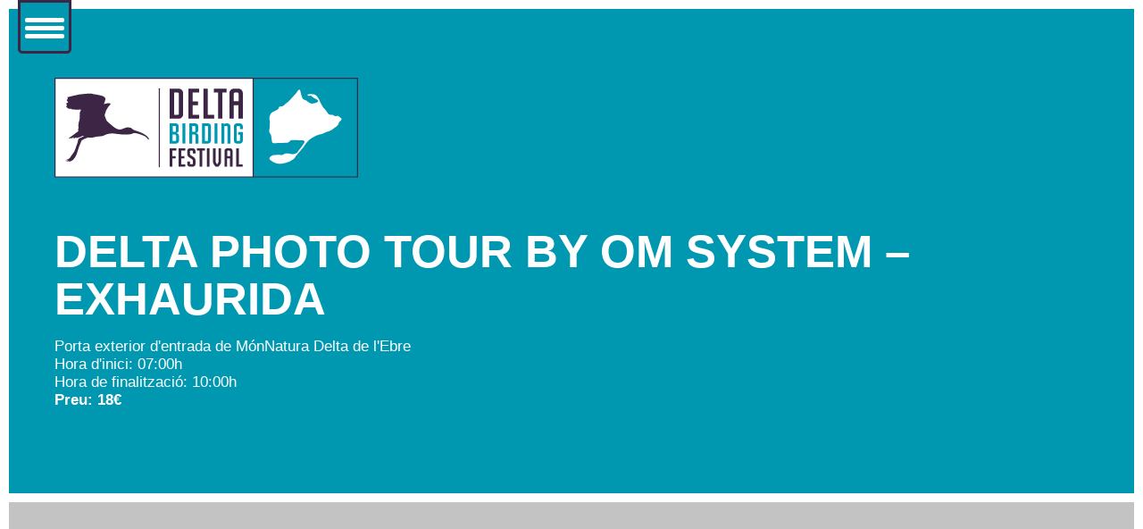

--- FILE ---
content_type: text/html; charset=UTF-8
request_url: https://deltabirdingfestival.com/activitats/delta-photo-tour-by-om-system/
body_size: 26212
content:
<!DOCTYPE html><html lang="ca"><head><script data-no-optimize="1">var litespeed_docref=sessionStorage.getItem("litespeed_docref");litespeed_docref&&(Object.defineProperty(document,"referrer",{get:function(){return litespeed_docref}}),sessionStorage.removeItem("litespeed_docref"));</script> <meta charset="UTF-8"><meta http-equiv="X-UA-Compatible" content="IE=edge"><meta name="viewport" content="width=device-width, initial-scale=1.0"><link rel="icon" href="https://deltabirdingfestival.com/wp-content/uploads/2021/05/cropped-favicon-32x32.png" sizes="32x32" /><link rel="apple-touch-icon" href="https://deltabirdingfestival.com/wp-content/uploads/2021/05/cropped-favicon-180x180.png" /><meta name="msapplication-TileImage" content="https://deltabirdingfestival.com/wp-content/uploads/2021/05/cropped-favicon-270x270.png" /><meta name="apple-mobile-web-app-capable" content="yes"><meta name="apple-mobile-web-app-status-bar-style" content="#009ba6"><meta name="theme-color" content="#009ba6">
<!--[if IE]> <script type="text/javascript" src="assets/js/calc-polyfill.js"></script> <![endif]--><title>Delta Photo Tour by OM SYSTEM &#x2d; EXHAURIDA &#x2d; Delta Birding Festival</title><style>img:is([sizes="auto" i], [sizes^="auto," i]) { contain-intrinsic-size: 3000px 1500px }</style><link rel="alternate" hreflang="ca" href="https://deltabirdingfestival.com/activitats/delta-photo-tour-by-om-system/" /><link rel="alternate" hreflang="es" href="https://deltabirdingfestival.com/es/actividades/delta-photo-tour-by-om-system/" /><link rel="alternate" hreflang="en" href="https://deltabirdingfestival.com/en/activity/delta-photo-tour-by-om-system/" /><link rel="alternate" hreflang="x-default" href="https://deltabirdingfestival.com/activitats/delta-photo-tour-by-om-system/" /><meta name="robots" content="max-snippet:-1,max-image-preview:large,max-video-preview:-1" /><link rel="canonical" href="https://deltabirdingfestival.com/activitats/delta-photo-tour-by-om-system/" /><meta name="description" content="En companyia d&rsquo;un guia local de l&rsquo;empresa PHOTO LOGISTICS i amb el suport dels equips d&rsquo;OM SYSTEM i d&rsquo;algun dels seus fot&ograve;grafs col&middot;laboradors&#8230;" /><meta property="og:type" content="article" /><meta property="og:locale" content="ca_ES" /><meta property="og:site_name" content="Delta Birding Festival" /><meta property="og:title" content="Delta Photo Tour by OM SYSTEM &#x2d; EXHAURIDA" /><meta property="og:description" content="En companyia d&rsquo;un guia local de l&rsquo;empresa PHOTO LOGISTICS i amb el suport dels equips d&rsquo;OM SYSTEM i d&rsquo;algun dels seus fot&ograve;grafs col&middot;laboradors, visitarem alguns dels llocs m&eacute;s interessants per la&#8230;" /><meta property="og:url" content="https://deltabirdingfestival.com/activitats/delta-photo-tour-by-om-system/" /><meta property="og:image" content="https://deltabirdingfestival.com/wp-content/uploads/2021/07/Act_DeltaPhotoTour2_webDBF21.jpg" /><meta property="og:image:width" content="1280" /><meta property="og:image:height" content="720" /><meta property="article:published_time" content="2021-06-11T09:00:48+00:00" /><meta property="article:modified_time" content="2025-10-24T07:43:25+00:00" /><meta name="twitter:card" content="summary_large_image" /><meta name="twitter:title" content="Delta Photo Tour by OM SYSTEM &#x2d; EXHAURIDA" /><meta name="twitter:description" content="En companyia d&rsquo;un guia local de l&rsquo;empresa PHOTO LOGISTICS i amb el suport dels equips d&rsquo;OM SYSTEM i d&rsquo;algun dels seus fot&ograve;grafs col&middot;laboradors, visitarem alguns dels llocs m&eacute;s interessants per la&#8230;" /><meta name="twitter:image" content="https://deltabirdingfestival.com/wp-content/uploads/2021/07/Act_DeltaPhotoTour2_webDBF21.jpg" /> <script type="application/ld+json">{"@context":"https://schema.org","@graph":[{"@type":"WebSite","@id":"https://deltabirdingfestival.com/#/schema/WebSite","url":"https://deltabirdingfestival.com/","name":"Delta Birding Festival","inLanguage":"ca","potentialAction":{"@type":"SearchAction","target":{"@type":"EntryPoint","urlTemplate":"https://deltabirdingfestival.com/search/{search_term_string}/"},"query-input":"required name=search_term_string"},"publisher":{"@type":"Organization","@id":"https://deltabirdingfestival.com/#/schema/Organization","name":"Delta Birding Festival","url":"https://deltabirdingfestival.com/","logo":{"@type":"ImageObject","url":"https://deltabirdingfestival.com/wp-content/uploads/2021/05/cropped-favicon.png","contentUrl":"https://deltabirdingfestival.com/wp-content/uploads/2021/05/cropped-favicon.png","width":512,"height":512}}},{"@type":"WebPage","@id":"https://deltabirdingfestival.com/activitats/delta-photo-tour-by-om-system/","url":"https://deltabirdingfestival.com/activitats/delta-photo-tour-by-om-system/","name":"Delta Photo Tour by OM SYSTEM &#x2d; EXHAURIDA &#x2d; Delta Birding Festival","description":"En companyia d&rsquo;un guia local de l&rsquo;empresa PHOTO LOGISTICS i amb el suport dels equips d&rsquo;OM SYSTEM i d&rsquo;algun dels seus fot&ograve;grafs col&middot;laboradors&#8230;","inLanguage":"ca","isPartOf":{"@id":"https://deltabirdingfestival.com/#/schema/WebSite"},"breadcrumb":{"@type":"BreadcrumbList","@id":"https://deltabirdingfestival.com/#/schema/BreadcrumbList","itemListElement":[{"@type":"ListItem","position":1,"item":"https://deltabirdingfestival.com/","name":"Delta Birding Festival"},{"@type":"ListItem","position":2,"item":"https://deltabirdingfestival.com/activitats/","name":"Activitats al Delta Birding Festival"},{"@type":"ListItem","position":3,"name":"Delta Photo Tour by OM SYSTEM &#x2d; EXHAURIDA"}]},"potentialAction":{"@type":"ReadAction","target":"https://deltabirdingfestival.com/activitats/delta-photo-tour-by-om-system/"},"datePublished":"2021-06-11T09:00:48+00:00","dateModified":"2025-10-24T07:43:25+00:00"}]}</script> <link rel='dns-prefetch' href='//use.fontawesome.com' /><style id="litespeed-ccss">ul{box-sizing:border-box}:root{--wp--preset--font-size--normal:16px;--wp--preset--font-size--huge:42px}:where(figure){margin:0 0 1em}body{--wp--preset--color--black:#000000;--wp--preset--color--cyan-bluish-gray:#abb8c3;--wp--preset--color--white:#ffffff;--wp--preset--color--pale-pink:#f78da7;--wp--preset--color--vivid-red:#cf2e2e;--wp--preset--color--luminous-vivid-orange:#ff6900;--wp--preset--color--luminous-vivid-amber:#fcb900;--wp--preset--color--light-green-cyan:#7bdcb5;--wp--preset--color--vivid-green-cyan:#00d084;--wp--preset--color--pale-cyan-blue:#8ed1fc;--wp--preset--color--vivid-cyan-blue:#0693e3;--wp--preset--color--vivid-purple:#9b51e0;--wp--preset--gradient--vivid-cyan-blue-to-vivid-purple:linear-gradient(135deg,rgba(6,147,227,1) 0%,rgb(155,81,224) 100%);--wp--preset--gradient--light-green-cyan-to-vivid-green-cyan:linear-gradient(135deg,rgb(122,220,180) 0%,rgb(0,208,130) 100%);--wp--preset--gradient--luminous-vivid-amber-to-luminous-vivid-orange:linear-gradient(135deg,rgba(252,185,0,1) 0%,rgba(255,105,0,1) 100%);--wp--preset--gradient--luminous-vivid-orange-to-vivid-red:linear-gradient(135deg,rgba(255,105,0,1) 0%,rgb(207,46,46) 100%);--wp--preset--gradient--very-light-gray-to-cyan-bluish-gray:linear-gradient(135deg,rgb(238,238,238) 0%,rgb(169,184,195) 100%);--wp--preset--gradient--cool-to-warm-spectrum:linear-gradient(135deg,rgb(74,234,220) 0%,rgb(151,120,209) 20%,rgb(207,42,186) 40%,rgb(238,44,130) 60%,rgb(251,105,98) 80%,rgb(254,248,76) 100%);--wp--preset--gradient--blush-light-purple:linear-gradient(135deg,rgb(255,206,236) 0%,rgb(152,150,240) 100%);--wp--preset--gradient--blush-bordeaux:linear-gradient(135deg,rgb(254,205,165) 0%,rgb(254,45,45) 50%,rgb(107,0,62) 100%);--wp--preset--gradient--luminous-dusk:linear-gradient(135deg,rgb(255,203,112) 0%,rgb(199,81,192) 50%,rgb(65,88,208) 100%);--wp--preset--gradient--pale-ocean:linear-gradient(135deg,rgb(255,245,203) 0%,rgb(182,227,212) 50%,rgb(51,167,181) 100%);--wp--preset--gradient--electric-grass:linear-gradient(135deg,rgb(202,248,128) 0%,rgb(113,206,126) 100%);--wp--preset--gradient--midnight:linear-gradient(135deg,rgb(2,3,129) 0%,rgb(40,116,252) 100%);--wp--preset--font-size--small:13px;--wp--preset--font-size--medium:20px;--wp--preset--font-size--large:36px;--wp--preset--font-size--x-large:42px;--wp--preset--spacing--20:0.44rem;--wp--preset--spacing--30:0.67rem;--wp--preset--spacing--40:1rem;--wp--preset--spacing--50:1.5rem;--wp--preset--spacing--60:2.25rem;--wp--preset--spacing--70:3.38rem;--wp--preset--spacing--80:5.06rem;--wp--preset--shadow--natural:6px 6px 9px rgba(0, 0, 0, 0.2);--wp--preset--shadow--deep:12px 12px 50px rgba(0, 0, 0, 0.4);--wp--preset--shadow--sharp:6px 6px 0px rgba(0, 0, 0, 0.2);--wp--preset--shadow--outlined:6px 6px 0px -3px rgba(255, 255, 255, 1), 6px 6px rgba(0, 0, 0, 1);--wp--preset--shadow--crisp:6px 6px 0px rgba(0, 0, 0, 1)}:root{--clMorat:#3d2645;--clBlanc:#ffffff;--clMoratVint:#dcd8dd;--clMoratSet:#edebee;--clVerd:#0098b0;--clVerdDeu:#d1ecf1;--clMoratPeu:#eaeaea;--titleSize:calc(4em + (1.5125 - 1) * ((100vw - 20em) / (80 - 20)));--titleLH:calc(2.18em + (1.53 - 1) * ((100vw - 20em) / (80 - 20)));--hFonts:normal 300 var(--titleSize)/var(--titleLH) "Lato", sans-serif;--bodyFonts:normal 300 calc(var(--titleSize) / 2)/calc(var(--titleLH) / 1.2) "Poppins", sans-serif;--poppinsExtraBold:normal 800 calc(var(--titleSize) / 2)/calc(var(--titleLH) / 1.2) "Poppins", sans-serif;--poppinsExtraBoldItalic:italic 800 calc(var(--titleSize) / 2)/calc(var(--titleLH) / 1.2) "Poppins", sans-serif;--poppinsBold:normal 700 calc(var(--titleSize) / 2)/calc(var(--titleLH) / 1.2) "Poppins", sans-serif;--poppinsSemiBold:normal 600 calc(var(--titleSize) / 2)/calc(var(--titleLH) / 1.2) "Poppins", sans-serif;--poppinsSemiBoldItalic:italic 600 calc(var(--titleSize) / 2)/calc(var(--titleLH) / 1.2) "Poppins", sans-serif;--poppinsRegular:normal 600 calc(var(--titleSize) / 2)/calc(var(--titleLH) / 1.2) "Poppins", sans-serif;--poppinsRegularItalic:italic 400 calc(var(--titleSize) / 2)/calc(var(--titleLH) / 1.2) "Poppins", sans-serif;--boxMaxWidth:calc(100vw * 0.7786);--secondBoxMaxWidth:calc(100vw * 0.91145);--ftClWidth:calc(100% * 0.33);--propPadding:calc(100vh * 0.05);--buttonPadd:10px 40px;--titleSize:calc(2em + (1.5125 - 1) * ((100vw - 20em) / (80 - 20)));--titleLH:calc(1.18em + (1.53 - 1) * ((100vw - 20em) / (80 - 20)));--hFonts:normal 900 var(--titleSize)/var(--titleLH) "Poppins", sans-serif;--hFontsMenu:normal 900 var(--titleSize)/var(--titleLH) "Poppins", sans-serif;--bodyFonts:normal 300 calc(var(--titleSize) / 2)/calc(var(--titleLH) / 1.2) "Poppins", sans-serif;--bgLinearWtoC:linear-gradient(90deg, rgba(255,255,255,1) 0%, rgba(255,255,255,1) 15%, rgba(0,113,205,1) 15%, rgba(0,113,205,1) 85%, rgba(255,255,255,1) 85%, rgba(255,255,255,1) 100%);--bgLinearWtoM:linear-gradient(90deg, rgba(255,255,255,1) 0%, rgba(255,255,255,1) 15%, rgba(23,19,107,1) 15%, rgba(23,19,107,1) 85%, rgba(255,255,255,1) 85%, rgba(255,255,255,1) 100%);--carouselItemWidth:calc((100% * 1) - 40px);--relPadd:calc(100vh * 0.1) 0;--carouselItemWidth2:calc((100% / 2) - 40px);--superHeight:calc(100vh * 0.75);--carouselItemWidth3:calc((100% / 3) - 40px);--paddingsFull:6% 4% 6% 4%;--widhtIcones:340px;--flexsULs:block;--rotateEntrades:rotate(-6deg);--borderGlobal:10px solid #fff;--cols-ul-patrons:100%;--cols-ul-li-patrons:100%;--paddingsCol:0;--paddingsVVP:3.5em;--marginMobile:10px;--expoMinHeight:1260px;--widhtIconaEntrades:calc(100% * 0.35);--icon-space:1.3em;--gridColsCompromis:repeat(1, 1fr);--gridRowsCompromis:repeat(1, 1fr);--gridColsCompromisSegona:repeat(1, 1fr);--gridColsCompromisSegona:repeat(1, 1fr);--gridRowsSpo:repeat(1, 1fr);--gridColsSpo:repeat(1, 1fr);--gridRowsColabs:repeat(2, 1fr);--gridColsColabs:repeat(4, 1fr);--gridColsExib:repeat(1, 1fr);--arrowIcon:url(https://upload.wikimedia.org/wikipedia/commons/9/9d/Caret_down_font_awesome_whitevariation.svg);--arrow-bg:var(--clMorat);--select-bg:var(--clMoratVint)}*,*::before,*::after{box-sizing:border-box;font-display:swap}html{scroll-behavior:smooth}section{position:relative}body,::placeholder,::-ms-input-placeholder{font:var(--bodyFonts);margin:0}body::-webkit-scrollbar{background:var(--clMorat);width:1px;-webkit-border-radius:1px;border-radius:1px}body::-webkit-scrollbar-track{background:var(--clBlanc);position:relative}body::-webkit-scrollbar-thumb{background:var(--clMoratVint);-webkit-border-radius:1px;border-radius:1px}.global-nav ul{margin:0}nav{margin-left:auto;margin-right:auto;z-index:2;position:relative}.burguer{width:60px;height:60px;display:block;position:absolute;background:var(--clVerd);border-bottom-left-radius:5px;border-bottom-right-radius:5px;border:3px solid var(--clMorat);left:20px}.burguer label{display:flex;flex-direction:column;width:80%;position:absolute;top:15px;left:10%}.burguer label span{background:var(--clBlanc);border-radius:3px;height:5px;margin:2px 0}.burguer label span:nth-of-type(1){width:100%}.burguer label span:nth-of-type(2){width:100%}.burguer label span:nth-of-type(3){width:100%}.burguer label input[type="checkbox"]{display:none}.fullvhmenu{position:absolute;top:0;overflow:hidden;min-height:100vh;width:100vw;z-index:5;left:-100vw}.fullvhmenu .full-screen-menu-list{margin-top:60px;left:70px;position:relative;margin-left:inherit}.fullvhmenu .icona{margin-left:70px;margin-top:100px}.fullvhmenu{background-size:50% auto;background-repeat:no-repeat;background-position:bottom 50% right 5%;background-size:50% auto;border:var(--borderGlobal)}.full-screen-menu-list{max-width:100%;margin-left:4%}.full-screen-menu-list li ul li{list-style:none}.full-screen-menu-list li{text-transform:uppercase}.full-screen-menu-list li a{color:var(--clBlanc);text-decoration:none;font-size:135%;font-weight:800;line-height:1.1em}.full-screen-menu-list li{padding-bottom:.5em}.full-screen-menu-list li.menu-item-has-children:before{font-family:'Font Awesome 5 Free';font-weight:600;content:'\f107';display:inline-block;margin-left:calc(var(--icon-space) * -1);width:var(--icon-space);color:var(--clBlanc);font-size:195%}.full-screen-menu-list li.menu-item-has-children ul{padding-left:0}.full-screen-menu-list li.menu-item-has-children li a{color:var(--clBlanc);font-size:125%}.full-screen-menu-list li.menu-item-has-children ul{margin-top:1.2em}.full-screen-menu-list li.menu-item-has-children ul li{padding-bottom:.3em}.full-screen-menu-list li.menu-item-has-children ul li:before{font-weight:300;content:'13';display:inline-block;color:var(--clBlanc);margin-right:.7em}.full-screen-menu-list li ul li{font-size:89%}img:not([src]):not([srcset]){visibility:hidden}@-moz-document url-prefix(){img:-moz-loading{visibility:hidden}}body{font:var(--bodyFonts);margin:0;overflow-x:hidden}body p:not(.date,.previ-a-fila,.autors-activitat){font-size:110%;line-height:normal}h1,h2{font:var(--hFonts);font-weight:900}a{color:var(--clMorat)}figure{margin:var(--nomarginfigure)}img{max-width:100%;height:auto}.unlist-lists{list-style:none;padding:0}.icona{width:var(--widhtIcones);height:auto}.capcal-verda{padding:var(--paddingsFull);border:var(--borderGlobal);background:var(--clVerd)}.capcal-verda h1{text-transform:uppercase;margin-bottom:0;font-size:200%}.capcal-verda h2{font-weight:300;margin-top:0;font-size:190%}.capcal-verda *:not(a){color:var(--clBlanc)}input[type="checkbox"]{outline:none;border:1px solid var(--clMorat);accent-color:var(--clMorat);height:25px;width:25px}.asang-img{border:var(--borderGlobal);width:100%;height:auto;border-top:0;border-bottom:0}input:not([type=radio]){padding:.5em}@media only screen and (max-width:767px){.logo-festival{margin-top:40px;width:100%}.full-screen-menu-list li a{font-size:125%}}:root{--clMorat:#3d2645;--clBlanc:#ffffff;--clMoratVint:#dcd8dd;--clMoratSet:#edebee;--clVerd:#0098b0;--clVerdDeu:#d1ecf1;--clMoratPeu:#eaeaea;--titleSize:calc(4em + (1.5125 - 1) * ((100vw - 20em) / (80 - 20)));--titleLH:calc(2.18em + (1.53 - 1) * ((100vw - 20em) / (80 - 20)));--hFonts:normal 300 var(--titleSize)/var(--titleLH) "Lato", sans-serif;--bodyFonts:normal 300 calc(var(--titleSize) / 2)/calc(var(--titleLH) / 1.2) "Poppins", sans-serif;--poppinsExtraBold:normal 800 calc(var(--titleSize) / 2)/calc(var(--titleLH) / 1.2) "Poppins", sans-serif;--poppinsExtraBoldItalic:italic 800 calc(var(--titleSize) / 2)/calc(var(--titleLH) / 1.2) "Poppins", sans-serif;--poppinsBold:normal 700 calc(var(--titleSize) / 2)/calc(var(--titleLH) / 1.2) "Poppins", sans-serif;--poppinsSemiBold:normal 600 calc(var(--titleSize) / 2)/calc(var(--titleLH) / 1.2) "Poppins", sans-serif;--poppinsSemiBoldItalic:italic 600 calc(var(--titleSize) / 2)/calc(var(--titleLH) / 1.2) "Poppins", sans-serif;--poppinsRegular:normal 600 calc(var(--titleSize) / 2)/calc(var(--titleLH) / 1.2) "Poppins", sans-serif;--poppinsRegularItalic:italic 400 calc(var(--titleSize) / 2)/calc(var(--titleLH) / 1.2) "Poppins", sans-serif;--boxMaxWidth:calc(100vw * 0.7786);--secondBoxMaxWidth:calc(100vw * 0.91145);--ftClWidth:calc(100% * 0.33);--propPadding:calc(100vh * 0.05);--buttonPadd:10px 40px;--titleSize:calc(2em + (1.5125 - 1) * ((100vw - 20em) / (80 - 20)));--titleLH:calc(1.18em + (1.53 - 1) * ((100vw - 20em) / (80 - 20)));--hFonts:normal 900 var(--titleSize)/var(--titleLH) "Poppins", sans-serif;--hFontsMenu:normal 900 var(--titleSize)/var(--titleLH) "Poppins", sans-serif;--bodyFonts:normal 300 calc(var(--titleSize) / 2)/calc(var(--titleLH) / 1.2) "Poppins", sans-serif;--bgLinearWtoC:linear-gradient(90deg, rgba(255,255,255,1) 0%, rgba(255,255,255,1) 15%, rgba(0,113,205,1) 15%, rgba(0,113,205,1) 85%, rgba(255,255,255,1) 85%, rgba(255,255,255,1) 100%);--bgLinearWtoM:linear-gradient(90deg, rgba(255,255,255,1) 0%, rgba(255,255,255,1) 15%, rgba(23,19,107,1) 15%, rgba(23,19,107,1) 85%, rgba(255,255,255,1) 85%, rgba(255,255,255,1) 100%);--carouselItemWidth:calc((100% * 1) - 40px);--relPadd:calc(100vh * 0.1) 0;--carouselItemWidth2:calc((100% / 2) - 40px);--superHeight:calc(100vh * 0.75);--carouselItemWidth3:calc((100% / 3) - 40px);--paddingsFull:6% 4% 6% 4%;--widhtIcones:340px;--flexsULs:block;--rotateEntrades:rotate(-6deg);--borderGlobal:10px solid #fff;--cols-ul-patrons:100%;--cols-ul-li-patrons:100%;--paddingsCol:0;--paddingsVVP:3.5em;--marginMobile:10px;--expoMinHeight:1260px;--widhtIconaEntrades:calc(100% * 0.35);--icon-space:1.3em;--gridColsCompromis:repeat(1, 1fr);--gridRowsCompromis:repeat(1, 1fr);--gridColsCompromisSegona:repeat(1, 1fr);--gridColsCompromisSegona:repeat(1, 1fr);--gridRowsSpo:repeat(1, 1fr);--gridColsSpo:repeat(1, 1fr);--gridRowsColabs:repeat(2, 1fr);--gridColsColabs:repeat(4, 1fr);--gridColsExib:repeat(1, 1fr);--arrowIcon:url(https://upload.wikimedia.org/wikipedia/commons/9/9d/Caret_down_font_awesome_whitevariation.svg);--arrow-bg:var(--clMorat);--select-bg:var(--clMoratVint)}*,*::before,*::after{box-sizing:border-box;font-display:swap}html{scroll-behavior:smooth}section{position:relative}body,::placeholder,::-ms-input-placeholder{font:var(--bodyFonts);margin:0}body::-webkit-scrollbar{background:var(--clMorat);width:1px;-webkit-border-radius:1px;border-radius:1px}body::-webkit-scrollbar-track{background:var(--clBlanc);position:relative}body::-webkit-scrollbar-thumb{background:var(--clMoratVint);-webkit-border-radius:1px;border-radius:1px}.global-nav ul{margin:0}nav{margin-left:auto;margin-right:auto;z-index:2;position:relative}.burguer{width:60px;height:60px;display:block;position:absolute;background:var(--clVerd);border-bottom-left-radius:5px;border-bottom-right-radius:5px;border:3px solid var(--clMorat);left:20px}.burguer label{display:flex;flex-direction:column;width:80%;position:absolute;top:15px;left:10%}.burguer label span{background:var(--clBlanc);border-radius:3px;height:5px;margin:2px 0}.burguer label span:nth-of-type(1){width:100%}.burguer label span:nth-of-type(2){width:100%}.burguer label span:nth-of-type(3){width:100%}.burguer label input[type="checkbox"]{display:none}.fullvhmenu{position:absolute;top:0;overflow:hidden;min-height:100vh;width:100vw;z-index:5;left:-100vw}.fullvhmenu .full-screen-menu-list{margin-top:60px;left:70px;position:relative;margin-left:inherit}.fullvhmenu .icona{margin-left:70px;margin-top:100px}.fullvhmenu{background-size:50% auto;background-repeat:no-repeat;background-position:bottom 50% right 5%;background-size:50% auto;border:var(--borderGlobal)}.full-screen-menu-list{max-width:100%;margin-left:4%}.full-screen-menu-list li ul li{list-style:none}.full-screen-menu-list li{text-transform:uppercase}.full-screen-menu-list li a{color:var(--clBlanc);text-decoration:none;font-size:135%;font-weight:800;line-height:1.1em}.full-screen-menu-list li{padding-bottom:.5em}.full-screen-menu-list li.menu-item-has-children:before{font-family:'Font Awesome 5 Free';font-weight:600;content:'\f107';display:inline-block;margin-left:calc(var(--icon-space) * -1);width:var(--icon-space);color:var(--clBlanc);font-size:195%}.full-screen-menu-list li.menu-item-has-children ul{padding-left:0}.full-screen-menu-list li.menu-item-has-children li a{color:var(--clBlanc);font-size:125%}.full-screen-menu-list li.menu-item-has-children ul{margin-top:1.2em}.full-screen-menu-list li.menu-item-has-children ul li{padding-bottom:.3em}.full-screen-menu-list li.menu-item-has-children ul li:before{font-weight:300;content:'13';display:inline-block;color:var(--clBlanc);margin-right:.7em}.full-screen-menu-list li ul li{font-size:89%}img:not([src]):not([srcset]){visibility:hidden}@-moz-document url-prefix(){img:-moz-loading{visibility:hidden}}body{font:var(--bodyFonts);margin:0;overflow-x:hidden}body p:not(.date,.previ-a-fila,.autors-activitat){font-size:110%;line-height:normal}h1,h2{font:var(--hFonts);font-weight:900}a{color:var(--clMorat)}figure{margin:var(--nomarginfigure)}img{max-width:100%;height:auto}.unlist-lists{list-style:none;padding:0}.icona{width:var(--widhtIcones);height:auto}.capcal-verda{padding:var(--paddingsFull);border:var(--borderGlobal);background:var(--clVerd)}.capcal-verda h1{text-transform:uppercase;margin-bottom:0;font-size:200%}.capcal-verda h2{font-weight:300;margin-top:0;font-size:190%}.capcal-verda *:not(a){color:var(--clBlanc)}input[type="checkbox"]{outline:none;border:1px solid var(--clMorat);accent-color:var(--clMorat);height:25px;width:25px}.asang-img{border:var(--borderGlobal);width:100%;height:auto;border-top:0;border-bottom:0}input:not([type=radio]){padding:.5em}@media only screen and (max-width:767px){.logo-festival{margin-top:40px;width:100%}.full-screen-menu-list li a{font-size:125%}}@media only screen and (min-width:768px){:root{--W47:calc(100% * 0.475);--W53:calc(100% * 0.525);--W50:calc(100% * 0.5);--W52:calc(100% * 0.52);--W48:calc(100% * 0.48);--W65:calc(100% * 0.48);--W35::calc(100% * 0.35);--Wmargin:calc(100% * 0.0459);--titleSize:calc((2em + (1.5125 - 1) * ((100vw - 20em) / (80 - 20))) * 0.85);--titleLH:calc((1.18em + (1.53 - 1) * ((100vw - 20em) / (80 - 20))) * 0.85);--carouselItemWidth:calc((100% / 2) - 40px);--flexsULs:flex;--flexbowTres:flex;--colsWidth:calc((100% / 3) - 40px);--colsDisp:space-between;--cols-ul-patrons:calc((100% * 0.33) - 5px);--cols-img-conservacio:calc((100% * 0.40) - 5px);--cols-finestra-conservacio:60%;--cols-ul-patrons-half:calc(((100% * 0.27) - 5px) / 2);--cols-ul-patrons-half-footer:calc(((100% * 0.27) - 5px));--cols-ul-patrons-mon-natura:calc(((100% * 0.27) - 5px) * 2);--gridColsCompromis:repeat(2, 1fr);--gridRowsCompromis:repeat(3, 1fr);--gridColsCompromisSegona:repeat(2, 1fr);--gridColsCompromisSegona:repeat(2, 1fr);--serveiCol:calc(100% * 0.45);--cols-ul-li-patrons:calc(33% - 3px);--withCuatroFlex:calc((100% * 0.50) - 8%);--marginEquippercent:calc(100% * 0.08);--withCuatroFlexBox:calc(100% * 0.49);--columnesPrefooterCuatre:calc(((100% * 0.33) - 4%));--widhtIconaEntrades:calc(100% * 0.18)}.capcal-verda h1{font-size:300%}.capcal-verda h2{font-size:235%}}@media only screen and (min-width:1170px){:root{--carouselItemWidth:calc((100% / 3) - 40px);--flexsULs:flex;--colsWidth:calc((100% / 3) - 80px);--colsDisp:space-between;--limitWidth:calc((100% * 0.7) - 80px);--cols-img-conservacio:calc((100% * 0.60) - 5px);--cols-finestra-conservacio:40%;--flexbowTres:flex;--withFLBTres:calc((100% * 0.33) - 1px);--withFLBTresMg:calc((100% * 0.33) - 2%);--withFLBDos:calc((100% * 0.5) - 4%);--withCuatroFlex:calc((100% * 0.25) - 8%);--withFLBTresMargin:calc((100% * 0.33) - 4%);--margin4percent:calc(100% * 0.065);--marginEquippercent:calc(100% * 0.1);--diference:calc(var(--withFLBTres) - var(--marginEquippercent));--cols-ul-li-patrons:calc(33% - 3px);--gridRowsColabs:repeat(4, 1fr);--gridColsSpo:repeat(2, 1fr);--gridColsCompromisSegona:repeat(3, 1fr);--withCuatroFlexBox:calc(100% * 0.235)}}@media only screen and (min-width:1440px){:root{--carouselItemWidth:calc((100% / 4) - 40px);--carouselItemWidth3:calc((100% / 3) - 40px);--carouselItemWidth2:calc((100% / 2) - 40px);--cols-img-conservacio:calc((100% * 0.65) - 5px);--cols-finestra-conservacio:35%}}@media only screen and (min-width:1680px){:root{--cols-img-conservacio:calc((100% * 0.70) - 5px);--cols-finestra-conservacio:30%}}.gdpr_lightbox-hide{display:none}#moove_gdpr_cookie_info_bar .moove-gdpr-cookie-notice button.change-settings-button{padding:0;display:inline-block;border:none;box-shadow:none;background-color:#fff0;color:inherit;text-decoration:underline;font-size:inherit;text-transform:inherit;font-weight:inherit;letter-spacing:inherit;line-height:inherit}#moove_gdpr_cookie_info_bar .gdpr-fbo-0{-ms-flex-order:1;order:1}#moove_gdpr_cookie_info_bar .gdpr-fbo-1{-ms-flex-order:2;order:2}#moove_gdpr_cookie_info_bar .gdpr-fbo-3{-ms-flex-order:4;order:4}.gdpr-sr-only{position:absolute;width:1px;height:1px;padding:0;margin:-1px;overflow:hidden;clip:rect(0,0,0,0);white-space:nowrap;border:0}#moove_gdpr_cookie_modal .moove-gdpr-modal-content.moove_gdpr_modal_theme_v2 .moove-gdpr-modal-footer-content{-ms-flex-pack:justify;justify-content:space-between}#moove_gdpr_cookie_modal .moove-gdpr-modal-content.moove_gdpr_modal_theme_v2 .moove-gdpr-modal-footer-content .moove-gdpr-button-holder{margin:0 -4px;max-width:calc(100% + 8px);width:auto}#moove_gdpr_cookie_modal .moove-gdpr-modal-content.moove_gdpr_modal_theme_v2 .moove-gdpr-modal-footer-content .moove-gdpr-button-holder button.mgbutton{margin:2px}@media (min-width:768px){#moove_gdpr_cookie_modal .moove-gdpr-modal-content.moove_gdpr_modal_theme_v2 .moove-gdpr-modal-footer-content .moove-gdpr-button-holder button.mgbutton{margin:2px 4px}}#moove_gdpr_cookie_info_bar{content-visibility:auto}#moove_gdpr_cookie_info_bar .moove-gdpr-button-holder{display:-ms-flexbox;display:flex;-ms-flex-align:center;align-items:center}#moove_gdpr_cookie_info_bar .moove-gdpr-infobar-close-btn{background-color:#fff0;padding:0;display:inline-block;float:right;position:relative;font-size:14px;line-height:20px;margin:3px 4px;width:36px;height:36px;border-radius:50%;box-shadow:inset 0 0 0 1px #626262;color:#626262}#moove_gdpr_cookie_info_bar .moove-gdpr-infobar-close-btn.gdpr-content-close-btn{display:none}#moove_gdpr_cookie_info_bar .moove-gdpr-infobar-close-btn i{font-size:32px;top:-1px;position:relative;height:30px;display:block;overflow:hidden}#moove_gdpr_cookie_modal .cookie-switch .cookie-slider{overflow:visible;box-shadow:1px 1px #fff0}#moove_gdpr_cookie_modal{margin:0 auto;margin-top:0;min-height:60vh;font-family:Nunito,sans-serif;content-visibility:hidden}#moove_gdpr_cookie_modal span.tab-title{display:block}#moove_gdpr_cookie_modal button{letter-spacing:0;outline:none}#moove_gdpr_cookie_modal *{-webkit-font-smoothing:antialiased;-moz-osx-font-smoothing:grayscale;font-family:inherit}#moove_gdpr_cookie_modal .cookie-switch{position:relative;display:inline-block;width:50px;height:30px;padding:0}#moove_gdpr_cookie_modal .cookie-switch input{display:none}#moove_gdpr_cookie_modal .cookie-switch .cookie-slider{position:absolute;top:0;left:0;right:0;bottom:0;background-color:red;margin:0;padding:0}#moove_gdpr_cookie_modal .cookie-switch .cookie-slider:before{position:absolute;content:"";height:26px;width:26px;left:1px;bottom:1px;border:1px solid #f2f2f2;border-radius:50%;background-color:#fff;box-shadow:0 5px 15px 0 rgb(0 0 0 / .25);display:block;box-sizing:content-box}#moove_gdpr_cookie_modal .cookie-switch .cookie-slider:after{content:attr(data-text-disabled);position:absolute;top:0;left:60px;font-weight:700;font-size:16px;line-height:30px;color:red;display:block;white-space:nowrap}#moove_gdpr_cookie_modal .cookie-switch .cookie-slider.cookie-round{border-radius:34px}#moove_gdpr_cookie_modal .cookie-switch .cookie-slider.cookie-round:before{border-radius:50%}#moove_gdpr_cookie_modal .cookie-switch .cookie-slider.gdpr-sr:after{display:none}#moove_gdpr_cookie_modal .cookie-switch .gdpr-sr-enable{display:none;color:#2e9935}#moove_gdpr_cookie_modal .cookie-switch .gdpr-sr-disable{display:block;color:red}#moove_gdpr_cookie_modal .cookie-switch .gdpr-sr-label{position:absolute;top:0;left:60px;font-weight:700;font-size:16px;line-height:30px;color:red;display:block;white-space:nowrap}#moove_gdpr_cookie_modal a,#moove_gdpr_cookie_modal button{outline:none;box-shadow:none;text-shadow:none}#moove_gdpr_cookie_modal .moove-gdpr-modal-content{color:#000;background-color:#fff;width:900px;width:80vw;max-width:1170px;min-height:600px;border-radius:10px;position:relative;margin:0 auto}#moove_gdpr_cookie_modal .moove-gdpr-modal-content .gdpr-cc-form-fieldset{background-color:#fff0}#moove_gdpr_cookie_modal .moove-gdpr-modal-content.logo-position-left .moove-gdpr-company-logo-holder{text-align:left}#moove_gdpr_cookie_modal .moove-gdpr-modal-content.moove_gdpr_modal_theme_v2{min-height:auto}#moove_gdpr_cookie_modal .moove-gdpr-modal-content.moove_gdpr_modal_theme_v2 .moove-gdpr-modal-left-content{display:none}#moove_gdpr_cookie_modal .moove-gdpr-modal-content.moove_gdpr_modal_theme_v2 .moove-gdpr-modal-right-content{width:100%;border-top-left-radius:5px;border-bottom-left-radius:5px;position:relative;float:none;padding-bottom:135px}#moove_gdpr_cookie_modal .moove-gdpr-modal-content.moove_gdpr_modal_theme_v2 .main-modal-content{max-height:50vh;overflow:hidden;overflow-y:auto;padding-bottom:0;height:100%}#moove_gdpr_cookie_modal .moove-gdpr-modal-content.moove_gdpr_modal_theme_v2 .moove-gdpr-branding-cnt{padding-right:30px;white-space:nowrap}#moove_gdpr_cookie_modal .moove-gdpr-modal-content.moove_gdpr_modal_theme_v2 .moove-gdpr-tab-main{display:block;position:relative}#moove_gdpr_cookie_modal .moove-gdpr-modal-content.moove_gdpr_modal_theme_v2 .moove-gdpr-tab-main .moove-gdpr-tab-main-content{position:relative;overflow:hidden;padding-right:190px;padding-bottom:10px}#moove_gdpr_cookie_modal .moove-gdpr-modal-content.moove_gdpr_modal_theme_v2 .moove-gdpr-tab-main .moove-gdpr-status-bar{position:absolute;top:0;right:0;width:190px;text-align:right}#moove_gdpr_cookie_modal .moove-gdpr-modal-content.moove_gdpr_modal_theme_v2 .moove-gdpr-tab-main .moove-gdpr-status-bar span.cookie-slider{position:relative;width:50px;height:30px;display:block}#moove_gdpr_cookie_modal .moove-gdpr-modal-content.moove_gdpr_modal_theme_v2 .moove-gdpr-tab-main .moove-gdpr-status-bar span.cookie-slider .gdpr-sr-label,#moove_gdpr_cookie_modal .moove-gdpr-modal-content.moove_gdpr_modal_theme_v2 .moove-gdpr-tab-main .moove-gdpr-status-bar span.cookie-slider:after{text-align:right;left:auto;right:60px}#moove_gdpr_cookie_modal .moove-gdpr-modal-content.moove_gdpr_modal_theme_v2 .moove-gdpr-tab-main span.tab-title{font-weight:700;font-size:20px;margin-bottom:15px;padding-right:190px}#moove_gdpr_cookie_modal .moove-gdpr-modal-content.moove_gdpr_modal_theme_v2 .moove-gdpr-modal-title{display:-ms-flexbox;display:flex;width:100%;-ms-flex-align:center;align-items:center;height:75px;position:relative;margin-bottom:20px;padding-right:180px}#moove_gdpr_cookie_modal .moove-gdpr-modal-content.moove_gdpr_modal_theme_v2 .moove-gdpr-modal-title .moove-gdpr-company-logo-holder{max-width:180px;margin:0;float:right;position:absolute;top:0;right:0;width:100%;text-align:right;display:-ms-flexbox;display:flex;-ms-flex-align:center;align-items:center;-ms-flex-pack:end;justify-content:flex-end;height:100%}#moove_gdpr_cookie_modal .moove-gdpr-modal-content.moove_gdpr_modal_theme_v2 .moove-gdpr-modal-title .moove-gdpr-company-logo-holder img{max-width:100%;text-align:center}#moove_gdpr_cookie_modal .moove-gdpr-modal-content.moove_gdpr_modal_theme_v2 .moove-gdpr-modal-title .tab-title{width:100%;font-weight:700;font-size:28px;line-height:1.1}#moove_gdpr_cookie_modal .moove-gdpr-modal-content .moove-gdpr-modal-close{position:absolute;text-decoration:none;top:-30px;right:-30px;display:block;width:60px;height:60px;line-height:60px;text-align:center;border-radius:50%;background:#fff0;padding:0;z-index:99;margin:0;outline:none;box-shadow:none;border:none}#moove_gdpr_cookie_modal .moove-gdpr-modal-content .moove-gdpr-modal-close span.gdpr-icon{display:block;width:60px;height:60px;line-height:60px;font-size:48px;background-color:#0c4da2;border:1px solid #0c4da2;color:#fff;border-radius:50%}#moove_gdpr_cookie_modal .moove-gdpr-modal-content .moove-gdpr-company-logo-holder{padding:0;margin-bottom:30px}#moove_gdpr_cookie_modal .moove-gdpr-modal-content .moove-gdpr-company-logo-holder img{max-height:75px;max-width:70%;width:auto;display:inline-block}#moove_gdpr_cookie_modal .moove-gdpr-modal-content .moove-gdpr-tab-main span.tab-title{font-weight:700;font-size:28px;line-height:1.2;margin:0;padding:0;color:#000;margin-bottom:25px}#moove_gdpr_cookie_modal .moove-gdpr-modal-content .moove-gdpr-tab-main .moove-gdpr-tab-main-content{display:-ms-flexbox;display:flex;-ms-flex-flow:column;flex-flow:column;max-height:calc(100% - 155px);overflow-y:auto;padding-right:20px;padding-bottom:15px}#moove_gdpr_cookie_modal .moove-gdpr-modal-content .moove-gdpr-tab-main .moove-gdpr-tab-main-content a,#moove_gdpr_cookie_modal .moove-gdpr-modal-content .moove-gdpr-tab-main .moove-gdpr-tab-main-content p{font-weight:400;font-size:16px;line-height:1.4;margin-bottom:18px;margin-top:0;padding:0;color:#000}#moove_gdpr_cookie_modal .moove-gdpr-modal-content .moove-gdpr-tab-main .moove-gdpr-tab-main-content a{color:#000;text-decoration:underline}#moove_gdpr_cookie_modal .moove-gdpr-modal-content .moove-gdpr-tab-main .moove-gdpr-status-bar{padding:5px;margin-right:10px;margin-bottom:15px}#moove_gdpr_cookie_modal .moove-gdpr-modal-content .moove-gdpr-tab-main .moove-gdpr-status-bar .gdpr-cc-form-wrap,#moove_gdpr_cookie_modal .moove-gdpr-modal-content .moove-gdpr-tab-main .moove-gdpr-status-bar .gdpr-cc-form-wrap .gdpr-cc-form-fieldset{border:none;padding:0;margin:0;box-shadow:none}#moove_gdpr_cookie_modal .moove-gdpr-modal-content .moove-gdpr-modal-footer-content{display:-ms-flexbox;display:flex;-ms-flex-align:center;align-items:center;height:130px;position:absolute;left:0;bottom:0;width:100%;background-color:#f1f1f1;z-index:15;border-radius:5px}#moove_gdpr_cookie_modal .moove-gdpr-modal-content .moove-gdpr-modal-footer-content:before{content:"";position:absolute;bottom:130px;left:60px;right:60px;height:1px;display:block;background-color:#c9c8c8}#moove_gdpr_cookie_modal .moove-gdpr-modal-content .moove-gdpr-modal-footer-content .moove-gdpr-button-holder{width:calc(100% + 16px);display:-ms-flexbox;display:flex;padding:0 60px;-ms-flex-pack:justify;justify-content:space-between;margin:0 -2px;-ms-flex-wrap:wrap;flex-wrap:wrap}#moove_gdpr_cookie_modal .moove-gdpr-modal-content .moove-gdpr-modal-footer-content .moove-gdpr-button-holder button.mgbutton{margin:8px;text-decoration:none;border-radius:150px;color:#fff;padding:15px 10px;border:1px solid #fff0;min-width:160px;text-align:center;text-transform:none;letter-spacing:0;font-weight:700;font-size:14px;line-height:20px}#moove_gdpr_cookie_modal .moove-gdpr-modal-content .moove-gdpr-modal-footer-content .moove-gdpr-button-holder button.mgbutton.moove-gdpr-modal-save-settings{color:#fff;display:none}#moove_gdpr_cookie_modal .moove-gdpr-modal-content .moove-gdpr-modal-left-content{width:40%;display:inline-block;float:left;padding:40px 60px;position:absolute;height:100%;top:0;box-shadow:0 0 30px 0 rgb(35 35 35 / .1);background:#fff;z-index:10;left:0;border-top-left-radius:5px;border-bottom-left-radius:5px}#moove_gdpr_cookie_modal .moove-gdpr-modal-content .moove-gdpr-modal-left-content #moove-gdpr-menu{padding:0;list-style:none;margin:0;z-index:12}#moove_gdpr_cookie_modal .moove-gdpr-modal-content .moove-gdpr-modal-left-content #moove-gdpr-menu li{margin:0;padding:0;list-style:none;margin-bottom:15px}#moove_gdpr_cookie_modal .moove-gdpr-modal-content .moove-gdpr-modal-left-content #moove-gdpr-menu li.menu-item-selected button{background-color:#fff;border-color:#f1f1f1;color:#000}#moove_gdpr_cookie_modal .moove-gdpr-modal-content .moove-gdpr-modal-left-content #moove-gdpr-menu li button{display:-ms-flexbox;display:flex;-ms-flex-align:center;align-items:center;font-weight:800;font-size:14px;text-decoration:none;text-transform:uppercase;background-color:#f1f1f1;border:1px solid #f1f1f1;line-height:1.1;padding:13px 20px;color:#0c4da2;width:100%;border-radius:5px;text-align:left;white-space:normal}#moove_gdpr_cookie_modal .moove-gdpr-modal-content .moove-gdpr-modal-left-content #moove-gdpr-menu li button span.gdpr-nav-tab-title{display:-ms-inline-flexbox;display:inline-flex;-ms-flex-align:center;align-items:center;width:calc(100% - 40px)}#moove_gdpr_cookie_modal .moove-gdpr-modal-content .moove-gdpr-modal-right-content{width:60%;display:inline-block;float:right;padding:40px 60px;position:absolute;top:0;height:auto;right:0;background-color:#f1f1f1;border-top-right-radius:5px;border-bottom-right-radius:5px}#moove_gdpr_cookie_modal .moove-gdpr-modal-content .moove-gdpr-tab-main .moove-gdpr-status-bar:after,.moove-clearfix:after{content:"";display:table;clear:both}#moove_gdpr_cookie_info_bar{position:fixed;bottom:0;left:0;width:100%;min-height:60px;max-height:400px;color:#fff;z-index:9900;background-color:#202020;border-top:1px solid #fff;font-family:Nunito,sans-serif}#moove_gdpr_cookie_info_bar.gdpr_infobar_postion_bottom_left:not(.gdpr-full-screen-infobar){width:600px;max-width:calc(100% - 30px);bottom:15px;border-radius:10px}#moove_gdpr_cookie_info_bar.gdpr_infobar_postion_bottom_left:not(.gdpr-full-screen-infobar).moove-gdpr-light-scheme{border:1px solid #d3ced2}@media (min-width:767px){#moove_gdpr_cookie_info_bar.gdpr_infobar_postion_bottom_left:not(.gdpr-full-screen-infobar) .moove-gdpr-infobar-close-btn{position:absolute;top:-5px;right:-5px;border:none;box-shadow:none;background-color:#fff0}#moove_gdpr_cookie_info_bar.gdpr_infobar_postion_bottom_left:not(.gdpr-full-screen-infobar) .moove-gdpr-info-bar-container{padding:10px 25px}#moove_gdpr_cookie_info_bar.gdpr_infobar_postion_bottom_left:not(.gdpr-full-screen-infobar) .moove-gdpr-info-bar-container .moove-gdpr-info-bar-content{padding:10px 0}#moove_gdpr_cookie_info_bar.gdpr_infobar_postion_bottom_left:not(.gdpr-full-screen-infobar) .moove-gdpr-info-bar-container .moove-gdpr-info-bar-content .moove-gdpr-button-holder{display:-ms-flexbox;display:flex;-ms-flex-wrap:wrap;flex-wrap:wrap;-ms-flex-pack:end;justify-content:flex-end}#moove_gdpr_cookie_info_bar.gdpr_infobar_postion_bottom_left:not(.gdpr-full-screen-infobar) .moove-gdpr-info-bar-container .moove-gdpr-info-bar-content .moove-gdpr-button-holder .mgbutton{width:100%}}#moove_gdpr_cookie_info_bar.gdpr_infobar_postion_bottom_left{left:15px;right:auto}#moove_gdpr_cookie_info_bar *{font-family:inherit;-webkit-font-smoothing:antialiased;-moz-osx-font-smoothing:grayscale}#moove_gdpr_cookie_info_bar.moove-gdpr-info-bar-hidden{bottom:-400px}#moove_gdpr_cookie_info_bar.moove-gdpr-align-center{text-align:center}#moove_gdpr_cookie_info_bar button.moove-gdpr-infobar-close-btn{border:none}#moove_gdpr_cookie_info_bar.moove-gdpr-light-scheme{background-color:#fff;border-top:1px solid #202020}#moove_gdpr_cookie_info_bar.moove-gdpr-light-scheme .moove-gdpr-info-bar-container .moove-gdpr-info-bar-content p,#moove_gdpr_cookie_info_bar.moove-gdpr-light-scheme p{color:#202020}#moove_gdpr_cookie_info_bar.moove-gdpr-light-scheme .moove-gdpr-info-bar-container .moove-gdpr-info-bar-content button{text-decoration:underline;outline:none}#moove_gdpr_cookie_info_bar .moove-gdpr-info-bar-container{padding:10px 40px;position:static;display:inline-block}#moove_gdpr_cookie_info_bar .moove-gdpr-info-bar-container .moove-gdpr-info-bar-content{padding-left:30px;padding-right:30px;text-align:left;display:-ms-flexbox;display:flex;-ms-flex-align:center;align-items:center;width:100%}#moove_gdpr_cookie_info_bar .moove-gdpr-info-bar-container .moove-gdpr-info-bar-content p{margin:0;font-size:14px;line-height:18px;font-weight:700;padding-bottom:0;color:#fff}#moove_gdpr_cookie_info_bar .moove-gdpr-info-bar-container .moove-gdpr-info-bar-content button.mgbutton{font-size:14px;line-height:20px;color:#fff;font-weight:700;text-decoration:none;border-radius:150px;padding:8px 30px;border:none;display:inline-block;margin:3px 4px;white-space:nowrap;text-transform:none;letter-spacing:0}#moove_gdpr_cookie_info_bar .moove-gdpr-info-bar-container .moove-gdpr-info-bar-content .moove-gdpr-button-holder{padding-left:15px;padding-left:3vw}#moove_gdpr_save_popup_settings_button{display:block;z-index:1001;position:fixed;background-color:rgb(0 0 0 / .8);color:#fff;padding:0;text-align:center;height:40px;outline:none;font-weight:400;font-size:14px;line-height:20px;border-radius:0;border:none;text-decoration:none;border-radius:50px}#moove_gdpr_save_popup_settings_button:not(.gdpr-floating-button-custom-position){bottom:20px;left:20px}#moove_gdpr_save_popup_settings_button span{background-color:inherit}#moove_gdpr_save_popup_settings_button span.moove_gdpr_icon{display:-ms-inline-flexbox;display:inline-flex;line-height:40px;float:left;font-size:30px;min-width:40px;height:40px;-ms-flex-align:center;align-items:center;-ms-flex-pack:center;justify-content:center;text-align:center;z-index:15;position:relative;background-color:inherit;border-radius:inherit}#moove_gdpr_save_popup_settings_button span.moove_gdpr_text{font:normal 12px Arial,sans-serif;text-transform:uppercase;white-space:nowrap;padding:0 15px 0 5px;top:0;left:0;position:relative;line-height:40px;display:none;overflow:hidden;z-index:5;background-color:#fff0;text-decoration:none}#moove_gdpr_cookie_modal .moove-gdpr-modal-content.moove_gdpr_modal_theme_v2 .moove-gdpr-branding-cnt{padding-right:60px}#moove_gdpr_cookie_modal .moove-gdpr-modal-content.moove_gdpr_modal_theme_v2 .moove-gdpr-modal-footer-content .moove-gdpr-button-holder{-ms-flex-pack:start;justify-content:flex-start}#moove_gdpr_cookie_info_bar *{box-sizing:border-box}@media (max-width:767px){.gdpr-icon.moovegdpr-arrow-close:after,.gdpr-icon.moovegdpr-arrow-close:before,i.moovegdpr-arrow-close.moovegdpr-arrow-close:after,i.moovegdpr-arrow-close.moovegdpr-arrow-close:before{height:14px;top:calc(50% - 7px)}#moove_gdpr_cookie_info_bar .moove-gdpr-button-holder{-ms-flex-wrap:wrap;flex-wrap:wrap}#moove_gdpr_cookie_info_bar .moove-gdpr-infobar-close-btn{width:30px;height:30px;border:none}#moove_gdpr_cookie_info_bar .moove-gdpr-infobar-close-btn i{font-size:27px;height:25px}#moove_gdpr_cookie_modal .moove-gdpr-modal-content{width:calc(100vw - 50px)}#moove_gdpr_cookie_modal .cookie-switch{width:40px;height:24px}#moove_gdpr_cookie_modal .cookie-switch .cookie-slider:before{height:20px;width:20px}#moove_gdpr_cookie_modal .moove-gdpr-modal-content.moove_gdpr_modal_theme_v2 .moove-gdpr-modal-title{padding-right:0;height:auto;margin-bottom:10px}#moove_gdpr_cookie_modal .moove-gdpr-modal-content.moove_gdpr_modal_theme_v2 .moove-gdpr-modal-title .tab-title{font-weight:700;font-size:22px}#moove_gdpr_cookie_modal .moove-gdpr-modal-content.moove_gdpr_modal_theme_v2 .moove-gdpr-modal-title .moove-gdpr-company-logo-holder{display:none}#moove_gdpr_cookie_modal .moove-gdpr-modal-content.moove_gdpr_modal_theme_v2 .moove-gdpr-modal-right-content{height:80vh}#moove_gdpr_cookie_modal .moove-gdpr-modal-content.moove_gdpr_modal_theme_v2 .moove-gdpr-modal-right-content .main-modal-content{max-height:calc(80vh - 155px)}#moove_gdpr_cookie_modal .moove-gdpr-modal-content.moove_gdpr_modal_theme_v2 .moove-gdpr-modal-footer-content .moove-gdpr-button-holder button.mgbutton{margin-right:2px;margin-bottom:2px}#moove_gdpr_cookie_modal .moove-gdpr-modal-content.moove_gdpr_modal_theme_v2 .moove-gdpr-branding-cnt{position:relative;padding-right:10px;max-width:50%;width:auto}#moove_gdpr_cookie_modal .moove-gdpr-modal-content.moove_gdpr_modal_theme_v2 .moove-gdpr-tab-main .moove-gdpr-tab-main-content{padding-right:0}#moove_gdpr_cookie_modal .moove-gdpr-modal-content.moove_gdpr_modal_theme_v2 .moove-gdpr-tab-main .moove-gdpr-tab-main-content p{margin-bottom:15px}#moove_gdpr_cookie_modal .moove-gdpr-modal-content.moove_gdpr_modal_theme_v2 .moove-gdpr-tab-main .moove-gdpr-tab-main-content .moove-gdpr-status-bar{position:relative;left:0;right:auto;width:100%}#moove_gdpr_cookie_modal .moove-gdpr-modal-content.moove_gdpr_modal_theme_v2 .moove-gdpr-tab-main .moove-gdpr-tab-main-content .moove-gdpr-status-bar .gdpr-cc-form-wrap{text-align:left;margin-bottom:15px}#moove_gdpr_cookie_modal .moove-gdpr-modal-content.moove_gdpr_modal_theme_v2 .moove-gdpr-tab-main .moove-gdpr-tab-main-content .moove-gdpr-status-bar .gdpr-cc-form-wrap span.cookie-slider{width:40px;height:24px}#moove_gdpr_cookie_modal .moove-gdpr-modal-content.moove_gdpr_modal_theme_v2 .moove-gdpr-tab-main .moove-gdpr-tab-main-content .moove-gdpr-status-bar .gdpr-cc-form-wrap span.cookie-slider:after{left:45px;right:0;text-align:left;top:-3px}#moove_gdpr_cookie_modal .moove-gdpr-modal-content.moove_gdpr_modal_theme_v2 .moove-gdpr-tab-main .moove-gdpr-tab-main-content .moove-gdpr-status-bar .gdpr-cc-form-wrap span.cookie-slider .gdpr-sr-label{left:45px;right:0;text-align:left}#moove_gdpr_cookie_modal .moove-gdpr-modal-content.moove_gdpr_modal_theme_v2 .moove-gdpr-tab-main span.tab-title{padding-right:0;font-weight:700;font-size:16px;margin-bottom:10px}#moove_gdpr_cookie_modal .moove-gdpr-modal-content{max-height:500px;max-height:90vh;min-height:auto}#moove_gdpr_cookie_modal .moove-gdpr-modal-content .cookie-switch .cookie-slider:after,#moove_gdpr_cookie_modal .moove-gdpr-modal-content .cookie-switch .gdpr-sr-label{font-weight:800;font-size:12px;line-height:30px;min-width:130px}#moove_gdpr_cookie_modal .moove-gdpr-modal-content .cookie-switch .gdpr-sr-label{line-height:1.8}#moove_gdpr_cookie_modal .moove-gdpr-modal-content .moove-gdpr-modal-close{position:absolute;top:-15px;right:-15px;display:block;width:30px;height:30px;line-height:30px;text-decoration:none}#moove_gdpr_cookie_modal .moove-gdpr-modal-content .moove-gdpr-modal-close span.gdpr-icon{width:30px;height:30px;line-height:30px;font-size:30px}#moove_gdpr_cookie_modal .moove-gdpr-modal-content .moove-gdpr-company-logo-holder{margin-bottom:15px}#moove_gdpr_cookie_modal .moove-gdpr-modal-content .moove-gdpr-modal-left-content{padding:10px;padding-top:30px;position:relative;top:0;left:0;text-align:center;min-height:140px;border-radius:0;border-top-left-radius:5px;border-top-right-radius:5px}#moove_gdpr_cookie_modal .moove-gdpr-modal-content .moove-gdpr-modal-left-content #moove-gdpr-menu{display:-ms-flexbox;display:flex;margin:0 -3px;-ms-flex-wrap:wrap;flex-wrap:wrap}#moove_gdpr_cookie_modal .moove-gdpr-modal-content .moove-gdpr-modal-left-content #moove-gdpr-menu li{list-style:none;margin-bottom:20px;display:-ms-inline-flexbox;display:inline-flex;margin:3px;-ms-flex:1;flex:1}#moove_gdpr_cookie_modal .moove-gdpr-modal-content .moove-gdpr-modal-left-content #moove-gdpr-menu li button{padding:5px}#moove_gdpr_cookie_modal .moove-gdpr-modal-content .moove-gdpr-modal-left-content #moove-gdpr-menu li button span.gdpr-nav-tab-title{font-size:8px;line-height:1.2}#moove_gdpr_cookie_modal .moove-gdpr-modal-content .moove-gdpr-modal-right-content{width:100%;position:relative;padding:15px 10px;border-radius:0;border-bottom-left-radius:5px;border-bottom-right-radius:5px}#moove_gdpr_cookie_modal .moove-gdpr-modal-content.moove_gdpr_modal_theme_v2{max-height:100%}#moove_gdpr_cookie_modal .moove-gdpr-modal-content .moove-gdpr-tab-main span.tab-title{font-weight:700;font-size:16px}#moove_gdpr_cookie_modal .moove-gdpr-modal-content .moove-gdpr-tab-main .moove-gdpr-status-bar{padding:0}#moove_gdpr_cookie_modal .moove-gdpr-modal-content .moove-gdpr-tab-main .moove-gdpr-tab-main-content{padding:0;position:relative;overflow:auto;max-height:calc(100% - 110px)}#moove_gdpr_cookie_modal .moove-gdpr-modal-content .moove-gdpr-tab-main .moove-gdpr-tab-main-content a,#moove_gdpr_cookie_modal .moove-gdpr-modal-content .moove-gdpr-tab-main .moove-gdpr-tab-main-content p{font-weight:400;font-size:14px;line-height:1.3}#moove_gdpr_cookie_modal .moove-gdpr-modal-content .moove-gdpr-modal-footer-content{height:70px}#moove_gdpr_cookie_modal .moove-gdpr-modal-content .moove-gdpr-modal-footer-content:before{left:10px;right:10px;bottom:70px}#moove_gdpr_cookie_modal .moove-gdpr-modal-content .moove-gdpr-modal-footer-content .moove-gdpr-button-holder{padding:0 10px}#moove_gdpr_cookie_modal .moove-gdpr-modal-content .moove-gdpr-modal-footer-content .moove-gdpr-button-holder button.mgbutton{margin:0;background-color:#fff;text-decoration:none;border-radius:150px;font-weight:700;font-size:12px;line-height:18px;padding:5px;border:1px solid #fff;color:#fff;min-width:110px;text-align:center;text-transform:none}#moove_gdpr_cookie_modal .moove-gdpr-modal-content .moove-gdpr-modal-left-content{width:100%}#moove_gdpr_cookie_modal .moove-gdpr-modal-content .moove-gdpr-company-logo-holder img{max-height:40px}#moove_gdpr_cookie_modal .moove-gdpr-modal-content .moove-gdpr-company-logo-holder{text-align:center}#moove_gdpr_cookie_info_bar .moove-gdpr-info-bar-container{padding:15px}#moove_gdpr_cookie_info_bar .moove-gdpr-info-bar-container .moove-gdpr-info-bar-content{padding-left:0;padding-right:0;display:block;min-height:auto}#moove_gdpr_cookie_info_bar .moove-gdpr-info-bar-container .moove-gdpr-info-bar-content .moove-gdpr-cookie-notice{padding-left:4px;margin-bottom:10px}#moove_gdpr_cookie_info_bar .moove-gdpr-info-bar-container .moove-gdpr-info-bar-content .moove-gdpr-button-holder{padding-left:0}#moove_gdpr_cookie_info_bar .moove-gdpr-info-bar-container .moove-gdpr-info-bar-content button.mgbutton{font-size:12px;font-weight:700;padding:5px 20px}}@media (min-width:768px) and (max-width:999px){#moove_gdpr_cookie_modal .moove-gdpr-modal-content .moove-gdpr-modal-right-content{padding:30px 20px}#moove_gdpr_cookie_modal .moove-gdpr-modal-content .moove-gdpr-modal-footer-content{height:120px}#moove_gdpr_cookie_modal .moove-gdpr-modal-content .moove-gdpr-modal-footer-content .moove-gdpr-button-holder{padding:0 20px}#moove_gdpr_cookie_modal .moove-gdpr-modal-content .moove-gdpr-modal-footer-content:before{bottom:120px;left:20px;right:20px}#moove_gdpr_cookie_modal .moove-gdpr-modal-content.moove_gdpr_modal_theme_v2 .moove-gdpr-branding-cnt{padding-right:30px}#moove_gdpr_cookie_modal .moove-gdpr-modal-content .moove-gdpr-modal-left-content{padding:30px 20px}#moove_gdpr_cookie_modal .moove-gdpr-modal-content{min-height:620px;transform:scale(.75)}#moove_gdpr_cookie_info_bar .moove-gdpr-info-bar-container .moove-gdpr-info-bar-content p{font-size:13px}#moove_gdpr_cookie_modal .moove-gdpr-modal-content .moove-gdpr-modal-left-content #moove-gdpr-menu li button{padding:10px 15px;font-weight:700;font-size:12px}#moove_gdpr_cookie_info_bar .moove-gdpr-info-bar-container .moove-gdpr-info-bar-content{padding-left:20px;padding-right:20px}#moove_gdpr_cookie_modal .moove-gdpr-modal-content .moove-gdpr-tab-main span.tab-title{font-weight:700;font-size:24px}#moove_gdpr_cookie_info_bar .moove-gdpr-info-bar-container{padding:10px 20px}#moove_gdpr_cookie_modal .moove-gdpr-modal-content .moove-gdpr-modal-footer-content .moove-gdpr-button-holder button.mgbutton{min-width:auto;padding:7px 15px;font-size:13px;margin:4px 8px}#moove_gdpr_cookie_modal .moove-gdpr-modal-content.moove_gdpr_modal_theme_v2 .moove-gdpr-modal-footer-content .moove-gdpr-button-holder button.mgbutton{padding:8px 15px}}@media (min-width:1000px) and (max-width:1300px){#moove_gdpr_cookie_modal .moove-gdpr-modal-content .moove-gdpr-modal-right-content{padding:40px 30px}#moove_gdpr_cookie_modal .moove-gdpr-modal-content .moove-gdpr-modal-footer-content{height:120px}#moove_gdpr_cookie_modal .moove-gdpr-modal-content .moove-gdpr-modal-footer-content .moove-gdpr-button-holder{padding:0 30px}#moove_gdpr_cookie_modal .moove-gdpr-modal-content .moove-gdpr-modal-footer-content:before{bottom:120px;left:30px;right:30px}#moove_gdpr_cookie_modal .moove-gdpr-modal-content.moove_gdpr_modal_theme_v2 .moove-gdpr-branding-cnt{padding-right:30px}#moove_gdpr_cookie_modal .moove-gdpr-modal-content .moove-gdpr-modal-left-content{padding:30px}#moove_gdpr_cookie_modal .moove-gdpr-modal-content{min-width:700px}#moove_gdpr_cookie_modal .moove-gdpr-modal-content .moove-gdpr-modal-footer-content .moove-gdpr-button-holder button.mgbutton{min-width:auto;padding:10px 30px;margin-left:8px;margin-right:8px}}@media (min-width:768px) and (max-height:700px){#moove_gdpr_cookie_modal .moove-gdpr-modal-content{min-height:600px;transform:scale(.7)}}@media (-ms-high-contrast:none),screen and (-ms-high-contrast:active){#moove_gdpr_cookie_info_bar .moove-gdpr-info-bar-container .moove-gdpr-info-bar-content{display:block;max-width:100%;text-align:center}#moove_gdpr_cookie_info_bar .moove-gdpr-info-bar-container .moove-gdpr-info-bar-content .moove-gdpr-button-holder{margin-top:10px}#moove_gdpr_cookie_modal .moove-gdpr-modal-content .moove-gdpr-tab-main .moove-gdpr-tab-main-content{display:block;max-width:100%}#moove_gdpr_cookie_modal .moove-gdpr-modal-content .moove-gdpr-modal-left-content #moove-gdpr-menu li button span{display:block}}@media (-ms-high-contrast:active),(-ms-high-contrast:none){#moove_gdpr_cookie_info_bar .moove-gdpr-info-bar-container .moove-gdpr-info-bar-content{display:block;max-width:100%;text-align:center}#moove_gdpr_cookie_info_bar .moove-gdpr-info-bar-container .moove-gdpr-info-bar-content .moove-gdpr-button-holder{margin-top:10px}#moove_gdpr_cookie_modal .moove-gdpr-modal-content .moove-gdpr-tab-main .moove-gdpr-tab-main-content{display:block;max-width:100%}#moove_gdpr_cookie_modal .moove-gdpr-modal-content .moove-gdpr-modal-left-content #moove-gdpr-menu li button span{display:block}}#moove_gdpr_save_popup_settings_button span.moove_gdpr_icon svg{height:30px;width:auto}#moove_gdpr_save_popup_settings_button span.moove_gdpr_icon svg *{fill:currentColor}.gdpr-icon.moovegdpr-arrow-close,i.moovegdpr-arrow-close.moovegdpr-arrow-close{position:relative}.gdpr-icon.moovegdpr-arrow-close:after,.gdpr-icon.moovegdpr-arrow-close:before,i.moovegdpr-arrow-close.moovegdpr-arrow-close:after,i.moovegdpr-arrow-close.moovegdpr-arrow-close:before{position:absolute;content:" ";height:24px;width:1px;top:calc(50% - 12px);background-color:currentColor}.gdpr-icon.moovegdpr-arrow-close:before,i.moovegdpr-arrow-close.moovegdpr-arrow-close:before{transform:rotate(45deg)}.gdpr-icon.moovegdpr-arrow-close:after,i.moovegdpr-arrow-close.moovegdpr-arrow-close:after{transform:rotate(-45deg)}#moove_gdpr_cookie_info_bar .moove-gdpr-infobar-close-btn i.moovegdpr-arrow-close:after,#moove_gdpr_cookie_info_bar .moove-gdpr-infobar-close-btn i.moovegdpr-arrow-close:before{height:18px;top:calc(50% - 8px)}@media (max-width:767px){.gdpr-icon.moovegdpr-arrow-close:after,.gdpr-icon.moovegdpr-arrow-close:before,i.moovegdpr-arrow-close.moovegdpr-arrow-close:after,i.moovegdpr-arrow-close.moovegdpr-arrow-close:before{height:14px;top:calc(50% - 7px)}#moove_gdpr_cookie_modal .moove-gdpr-modal-content{display:-ms-flexbox;display:flex;-ms-flex-wrap:wrap;flex-wrap:wrap}#moove_gdpr_cookie_modal .moove-gdpr-modal-content .moove-gdpr-modal-footer-content{display:-ms-flexbox;display:flex;padding:5px 0;-ms-flex-wrap:wrap;flex-wrap:wrap}#moove_gdpr_cookie_modal .moove-gdpr-modal-content .moove-gdpr-modal-footer-content .moove-gdpr-button-holder{display:-ms-flexbox;display:flex;-ms-flex-align:center;align-items:center;-ms-flex-pack:justify;justify-content:space-between;margin-bottom:10px}#moove_gdpr_cookie_modal .moove-gdpr-modal-content .moove-gdpr-modal-footer-content .moove-gdpr-button-holder button.mgbutton,#moove_gdpr_cookie_modal .moove-gdpr-modal-content.moove_gdpr_modal_theme_v2 .moove-gdpr-modal-footer-content .moove-gdpr-button-holder button.mgbutton{min-width:auto;padding:5px 15px}#moove_gdpr_cookie_modal .moove-gdpr-modal-content .moove-gdpr-modal-left-content{min-height:auto}}@media (max-width:350px){#moove_gdpr_cookie_modal .moove-gdpr-modal-content .moove-gdpr-modal-footer-content .moove-gdpr-button-holder button.mgbutton,#moove_gdpr_cookie_modal .moove-gdpr-modal-content.moove_gdpr_modal_theme_v2 .moove-gdpr-modal-footer-content .moove-gdpr-button-holder button.mgbutton{padding:3px 12px}#moove_gdpr_cookie_modal .moove-gdpr-modal-content.moove_gdpr_modal_theme_v2 .moove-gdpr-branding-cnt{opacity:0}}#moove_gdpr_cookie_modal .moove-gdpr-modal-content .moove-gdpr-tab-main span.tab-title,#moove_gdpr_cookie_modal .moove-gdpr-modal-content .moove-gdpr-modal-left-content #moove-gdpr-menu li button,#moove_gdpr_cookie_modal .moove-gdpr-modal-content .moove-gdpr-modal-footer-content .moove-gdpr-button-holder button.mgbutton,#moove_gdpr_cookie_modal .cookie-switch .cookie-slider:after,#moove_gdpr_cookie_info_bar .moove-gdpr-info-bar-container .moove-gdpr-info-bar-content p,#moove_gdpr_cookie_info_bar .moove-gdpr-info-bar-container .moove-gdpr-info-bar-content button.mgbutton,#moove_gdpr_cookie_modal .moove-gdpr-modal-content.moove_gdpr_modal_theme_v2 .moove-gdpr-modal-title .tab-title,#moove_gdpr_cookie_modal .moove-gdpr-modal-content.moove_gdpr_modal_theme_v2 .moove-gdpr-tab-main span.tab-title{font-weight:inherit}#moove_gdpr_cookie_modal,#moove_gdpr_cookie_info_bar{font-family:inherit}#moove_gdpr_save_popup_settings_button{background-color:#373737;color:#fff}#moove_gdpr_cookie_info_bar .moove-gdpr-info-bar-container .moove-gdpr-info-bar-content button.mgbutton{background-color:#0098b0}#moove_gdpr_cookie_modal .moove-gdpr-modal-content .moove-gdpr-modal-footer-content .moove-gdpr-button-holder button.mgbutton{background-color:#0098b0;border-color:#0098b0}#moove_gdpr_cookie_modal .moove-gdpr-modal-content .moove-gdpr-modal-close span.gdpr-icon{background-color:#0098b0;border:1px solid #0098b0}#moove_gdpr_cookie_modal .moove-gdpr-modal-content .moove-gdpr-modal-left-content #moove-gdpr-menu li button{color:#0098b0}#moove_gdpr_cookie_modal.gdpr_lightbox-hide{display:none}#moove_gdpr_cookie_info_bar .moove-gdpr-info-bar-container .moove-gdpr-info-bar-content button.mgbutton,#moove_gdpr_cookie_modal .moove-gdpr-modal-content .moove-gdpr-modal-footer-content .moove-gdpr-button-holder button.mgbutton,#moove_gdpr_cookie_info_bar .moove-gdpr-infobar-close-btn{border-radius:0}#moove_gdpr_cookie_info_bar.moove-gdpr-light-scheme{background-color:rgb(61 38 69 / .97)}#moove_gdpr_cookie_info_bar *{color:var(--clBlanc)}#moove_gdpr_cookie_info_bar.moove-gdpr-light-scheme .moove-gdpr-info-bar-container .moove-gdpr-info-bar-content p,#moove_gdpr_cookie_info_bar.moove-gdpr-light-scheme p{color:var(--clBlanc)}</style><link rel="preload" data-asynced="1" data-optimized="2" as="style" onload="this.onload=null;this.rel='stylesheet'" href="https://deltabirdingfestival.com/wp-content/litespeed/ucss/0c90b765100b62353a9e2777f5308b47.css?ver=efd59" /><script type="litespeed/javascript">!function(a){"use strict";var b=function(b,c,d){function e(a){return h.body?a():void setTimeout(function(){e(a)})}function f(){i.addEventListener&&i.removeEventListener("load",f),i.media=d||"all"}var g,h=a.document,i=h.createElement("link");if(c)g=c;else{var j=(h.body||h.getElementsByTagName("head")[0]).childNodes;g=j[j.length-1]}var k=h.styleSheets;i.rel="stylesheet",i.href=b,i.media="only x",e(function(){g.parentNode.insertBefore(i,c?g:g.nextSibling)});var l=function(a){for(var b=i.href,c=k.length;c--;)if(k[c].href===b)return a();setTimeout(function(){l(a)})};return i.addEventListener&&i.addEventListener("load",f),i.onloadcssdefined=l,l(f),i};"undefined"!=typeof exports?exports.loadCSS=b:a.loadCSS=b}("undefined"!=typeof global?global:this);!function(a){if(a.loadCSS){var b=loadCSS.relpreload={};if(b.support=function(){try{return a.document.createElement("link").relList.supports("preload")}catch(b){return!1}},b.poly=function(){for(var b=a.document.getElementsByTagName("link"),c=0;c<b.length;c++){var d=b[c];"preload"===d.rel&&"style"===d.getAttribute("as")&&(a.loadCSS(d.href,d,d.getAttribute("media")),d.rel=null)}},!b.support()){b.poly();var c=a.setInterval(b.poly,300);a.addEventListener&&a.addEventListener("load",function(){b.poly(),a.clearInterval(c)}),a.attachEvent&&a.attachEvent("onload",function(){a.clearInterval(c)})}}}(this);</script> <style id='classic-theme-styles-inline-css' type='text/css'>/*! This file is auto-generated */
.wp-block-button__link{color:#fff;background-color:#32373c;border-radius:9999px;box-shadow:none;text-decoration:none;padding:calc(.667em + 2px) calc(1.333em + 2px);font-size:1.125em}.wp-block-file__button{background:#32373c;color:#fff;text-decoration:none}</style><style id='global-styles-inline-css' type='text/css'>:root{--wp--preset--aspect-ratio--square: 1;--wp--preset--aspect-ratio--4-3: 4/3;--wp--preset--aspect-ratio--3-4: 3/4;--wp--preset--aspect-ratio--3-2: 3/2;--wp--preset--aspect-ratio--2-3: 2/3;--wp--preset--aspect-ratio--16-9: 16/9;--wp--preset--aspect-ratio--9-16: 9/16;--wp--preset--color--black: #000000;--wp--preset--color--cyan-bluish-gray: #abb8c3;--wp--preset--color--white: #ffffff;--wp--preset--color--pale-pink: #f78da7;--wp--preset--color--vivid-red: #cf2e2e;--wp--preset--color--luminous-vivid-orange: #ff6900;--wp--preset--color--luminous-vivid-amber: #fcb900;--wp--preset--color--light-green-cyan: #7bdcb5;--wp--preset--color--vivid-green-cyan: #00d084;--wp--preset--color--pale-cyan-blue: #8ed1fc;--wp--preset--color--vivid-cyan-blue: #0693e3;--wp--preset--color--vivid-purple: #9b51e0;--wp--preset--gradient--vivid-cyan-blue-to-vivid-purple: linear-gradient(135deg,rgba(6,147,227,1) 0%,rgb(155,81,224) 100%);--wp--preset--gradient--light-green-cyan-to-vivid-green-cyan: linear-gradient(135deg,rgb(122,220,180) 0%,rgb(0,208,130) 100%);--wp--preset--gradient--luminous-vivid-amber-to-luminous-vivid-orange: linear-gradient(135deg,rgba(252,185,0,1) 0%,rgba(255,105,0,1) 100%);--wp--preset--gradient--luminous-vivid-orange-to-vivid-red: linear-gradient(135deg,rgba(255,105,0,1) 0%,rgb(207,46,46) 100%);--wp--preset--gradient--very-light-gray-to-cyan-bluish-gray: linear-gradient(135deg,rgb(238,238,238) 0%,rgb(169,184,195) 100%);--wp--preset--gradient--cool-to-warm-spectrum: linear-gradient(135deg,rgb(74,234,220) 0%,rgb(151,120,209) 20%,rgb(207,42,186) 40%,rgb(238,44,130) 60%,rgb(251,105,98) 80%,rgb(254,248,76) 100%);--wp--preset--gradient--blush-light-purple: linear-gradient(135deg,rgb(255,206,236) 0%,rgb(152,150,240) 100%);--wp--preset--gradient--blush-bordeaux: linear-gradient(135deg,rgb(254,205,165) 0%,rgb(254,45,45) 50%,rgb(107,0,62) 100%);--wp--preset--gradient--luminous-dusk: linear-gradient(135deg,rgb(255,203,112) 0%,rgb(199,81,192) 50%,rgb(65,88,208) 100%);--wp--preset--gradient--pale-ocean: linear-gradient(135deg,rgb(255,245,203) 0%,rgb(182,227,212) 50%,rgb(51,167,181) 100%);--wp--preset--gradient--electric-grass: linear-gradient(135deg,rgb(202,248,128) 0%,rgb(113,206,126) 100%);--wp--preset--gradient--midnight: linear-gradient(135deg,rgb(2,3,129) 0%,rgb(40,116,252) 100%);--wp--preset--font-size--small: 13px;--wp--preset--font-size--medium: 20px;--wp--preset--font-size--large: 36px;--wp--preset--font-size--x-large: 42px;--wp--preset--spacing--20: 0.44rem;--wp--preset--spacing--30: 0.67rem;--wp--preset--spacing--40: 1rem;--wp--preset--spacing--50: 1.5rem;--wp--preset--spacing--60: 2.25rem;--wp--preset--spacing--70: 3.38rem;--wp--preset--spacing--80: 5.06rem;--wp--preset--shadow--natural: 6px 6px 9px rgba(0, 0, 0, 0.2);--wp--preset--shadow--deep: 12px 12px 50px rgba(0, 0, 0, 0.4);--wp--preset--shadow--sharp: 6px 6px 0px rgba(0, 0, 0, 0.2);--wp--preset--shadow--outlined: 6px 6px 0px -3px rgba(255, 255, 255, 1), 6px 6px rgba(0, 0, 0, 1);--wp--preset--shadow--crisp: 6px 6px 0px rgba(0, 0, 0, 1);}:where(.is-layout-flex){gap: 0.5em;}:where(.is-layout-grid){gap: 0.5em;}body .is-layout-flex{display: flex;}.is-layout-flex{flex-wrap: wrap;align-items: center;}.is-layout-flex > :is(*, div){margin: 0;}body .is-layout-grid{display: grid;}.is-layout-grid > :is(*, div){margin: 0;}:where(.wp-block-columns.is-layout-flex){gap: 2em;}:where(.wp-block-columns.is-layout-grid){gap: 2em;}:where(.wp-block-post-template.is-layout-flex){gap: 1.25em;}:where(.wp-block-post-template.is-layout-grid){gap: 1.25em;}.has-black-color{color: var(--wp--preset--color--black) !important;}.has-cyan-bluish-gray-color{color: var(--wp--preset--color--cyan-bluish-gray) !important;}.has-white-color{color: var(--wp--preset--color--white) !important;}.has-pale-pink-color{color: var(--wp--preset--color--pale-pink) !important;}.has-vivid-red-color{color: var(--wp--preset--color--vivid-red) !important;}.has-luminous-vivid-orange-color{color: var(--wp--preset--color--luminous-vivid-orange) !important;}.has-luminous-vivid-amber-color{color: var(--wp--preset--color--luminous-vivid-amber) !important;}.has-light-green-cyan-color{color: var(--wp--preset--color--light-green-cyan) !important;}.has-vivid-green-cyan-color{color: var(--wp--preset--color--vivid-green-cyan) !important;}.has-pale-cyan-blue-color{color: var(--wp--preset--color--pale-cyan-blue) !important;}.has-vivid-cyan-blue-color{color: var(--wp--preset--color--vivid-cyan-blue) !important;}.has-vivid-purple-color{color: var(--wp--preset--color--vivid-purple) !important;}.has-black-background-color{background-color: var(--wp--preset--color--black) !important;}.has-cyan-bluish-gray-background-color{background-color: var(--wp--preset--color--cyan-bluish-gray) !important;}.has-white-background-color{background-color: var(--wp--preset--color--white) !important;}.has-pale-pink-background-color{background-color: var(--wp--preset--color--pale-pink) !important;}.has-vivid-red-background-color{background-color: var(--wp--preset--color--vivid-red) !important;}.has-luminous-vivid-orange-background-color{background-color: var(--wp--preset--color--luminous-vivid-orange) !important;}.has-luminous-vivid-amber-background-color{background-color: var(--wp--preset--color--luminous-vivid-amber) !important;}.has-light-green-cyan-background-color{background-color: var(--wp--preset--color--light-green-cyan) !important;}.has-vivid-green-cyan-background-color{background-color: var(--wp--preset--color--vivid-green-cyan) !important;}.has-pale-cyan-blue-background-color{background-color: var(--wp--preset--color--pale-cyan-blue) !important;}.has-vivid-cyan-blue-background-color{background-color: var(--wp--preset--color--vivid-cyan-blue) !important;}.has-vivid-purple-background-color{background-color: var(--wp--preset--color--vivid-purple) !important;}.has-black-border-color{border-color: var(--wp--preset--color--black) !important;}.has-cyan-bluish-gray-border-color{border-color: var(--wp--preset--color--cyan-bluish-gray) !important;}.has-white-border-color{border-color: var(--wp--preset--color--white) !important;}.has-pale-pink-border-color{border-color: var(--wp--preset--color--pale-pink) !important;}.has-vivid-red-border-color{border-color: var(--wp--preset--color--vivid-red) !important;}.has-luminous-vivid-orange-border-color{border-color: var(--wp--preset--color--luminous-vivid-orange) !important;}.has-luminous-vivid-amber-border-color{border-color: var(--wp--preset--color--luminous-vivid-amber) !important;}.has-light-green-cyan-border-color{border-color: var(--wp--preset--color--light-green-cyan) !important;}.has-vivid-green-cyan-border-color{border-color: var(--wp--preset--color--vivid-green-cyan) !important;}.has-pale-cyan-blue-border-color{border-color: var(--wp--preset--color--pale-cyan-blue) !important;}.has-vivid-cyan-blue-border-color{border-color: var(--wp--preset--color--vivid-cyan-blue) !important;}.has-vivid-purple-border-color{border-color: var(--wp--preset--color--vivid-purple) !important;}.has-vivid-cyan-blue-to-vivid-purple-gradient-background{background: var(--wp--preset--gradient--vivid-cyan-blue-to-vivid-purple) !important;}.has-light-green-cyan-to-vivid-green-cyan-gradient-background{background: var(--wp--preset--gradient--light-green-cyan-to-vivid-green-cyan) !important;}.has-luminous-vivid-amber-to-luminous-vivid-orange-gradient-background{background: var(--wp--preset--gradient--luminous-vivid-amber-to-luminous-vivid-orange) !important;}.has-luminous-vivid-orange-to-vivid-red-gradient-background{background: var(--wp--preset--gradient--luminous-vivid-orange-to-vivid-red) !important;}.has-very-light-gray-to-cyan-bluish-gray-gradient-background{background: var(--wp--preset--gradient--very-light-gray-to-cyan-bluish-gray) !important;}.has-cool-to-warm-spectrum-gradient-background{background: var(--wp--preset--gradient--cool-to-warm-spectrum) !important;}.has-blush-light-purple-gradient-background{background: var(--wp--preset--gradient--blush-light-purple) !important;}.has-blush-bordeaux-gradient-background{background: var(--wp--preset--gradient--blush-bordeaux) !important;}.has-luminous-dusk-gradient-background{background: var(--wp--preset--gradient--luminous-dusk) !important;}.has-pale-ocean-gradient-background{background: var(--wp--preset--gradient--pale-ocean) !important;}.has-electric-grass-gradient-background{background: var(--wp--preset--gradient--electric-grass) !important;}.has-midnight-gradient-background{background: var(--wp--preset--gradient--midnight) !important;}.has-small-font-size{font-size: var(--wp--preset--font-size--small) !important;}.has-medium-font-size{font-size: var(--wp--preset--font-size--medium) !important;}.has-large-font-size{font-size: var(--wp--preset--font-size--large) !important;}.has-x-large-font-size{font-size: var(--wp--preset--font-size--x-large) !important;}
:where(.wp-block-post-template.is-layout-flex){gap: 1.25em;}:where(.wp-block-post-template.is-layout-grid){gap: 1.25em;}
:where(.wp-block-columns.is-layout-flex){gap: 2em;}:where(.wp-block-columns.is-layout-grid){gap: 2em;}
:root :where(.wp-block-pullquote){font-size: 1.5em;line-height: 1.6;}</style><link data-asynced="1" as="style" onload="this.onload=null;this.rel='stylesheet'"  rel='preload' id='font-awesome-5-css' href='https://use.fontawesome.com/releases/v5.5.0/css/all.css' type='text/css' media='all' /><link rel='preload' as='style' id='dbf-style-xs-css' href='https://deltabirdingfestival.com/wp-content/themes/deltabirdingfestival/style.css' type='text/css' media='' /><link rel='preload' as='style' id='dbf-fonts-css' href='https://deltabirdingfestival.com/wp-content/themes/deltabirdingfestival/assets/css/fonts.css' type='text/css' media='all' /><style id='moove_gdpr_frontend-inline-css' type='text/css'>#moove_gdpr_cookie_modal .moove-gdpr-modal-content .moove-gdpr-tab-main h3.tab-title, 
				#moove_gdpr_cookie_modal .moove-gdpr-modal-content .moove-gdpr-tab-main span.tab-title,
				#moove_gdpr_cookie_modal .moove-gdpr-modal-content .moove-gdpr-modal-left-content #moove-gdpr-menu li a, 
				#moove_gdpr_cookie_modal .moove-gdpr-modal-content .moove-gdpr-modal-left-content #moove-gdpr-menu li button,
				#moove_gdpr_cookie_modal .moove-gdpr-modal-content .moove-gdpr-modal-left-content .moove-gdpr-branding-cnt a,
				#moove_gdpr_cookie_modal .moove-gdpr-modal-content .moove-gdpr-modal-footer-content .moove-gdpr-button-holder a.mgbutton, 
				#moove_gdpr_cookie_modal .moove-gdpr-modal-content .moove-gdpr-modal-footer-content .moove-gdpr-button-holder button.mgbutton,
				#moove_gdpr_cookie_modal .cookie-switch .cookie-slider:after, 
				#moove_gdpr_cookie_modal .cookie-switch .slider:after, 
				#moove_gdpr_cookie_modal .switch .cookie-slider:after, 
				#moove_gdpr_cookie_modal .switch .slider:after,
				#moove_gdpr_cookie_info_bar .moove-gdpr-info-bar-container .moove-gdpr-info-bar-content p, 
				#moove_gdpr_cookie_info_bar .moove-gdpr-info-bar-container .moove-gdpr-info-bar-content p a,
				#moove_gdpr_cookie_info_bar .moove-gdpr-info-bar-container .moove-gdpr-info-bar-content a.mgbutton, 
				#moove_gdpr_cookie_info_bar .moove-gdpr-info-bar-container .moove-gdpr-info-bar-content button.mgbutton,
				#moove_gdpr_cookie_modal .moove-gdpr-modal-content .moove-gdpr-tab-main .moove-gdpr-tab-main-content h1, 
				#moove_gdpr_cookie_modal .moove-gdpr-modal-content .moove-gdpr-tab-main .moove-gdpr-tab-main-content h2, 
				#moove_gdpr_cookie_modal .moove-gdpr-modal-content .moove-gdpr-tab-main .moove-gdpr-tab-main-content h3, 
				#moove_gdpr_cookie_modal .moove-gdpr-modal-content .moove-gdpr-tab-main .moove-gdpr-tab-main-content h4, 
				#moove_gdpr_cookie_modal .moove-gdpr-modal-content .moove-gdpr-tab-main .moove-gdpr-tab-main-content h5, 
				#moove_gdpr_cookie_modal .moove-gdpr-modal-content .moove-gdpr-tab-main .moove-gdpr-tab-main-content h6,
				#moove_gdpr_cookie_modal .moove-gdpr-modal-content.moove_gdpr_modal_theme_v2 .moove-gdpr-modal-title .tab-title,
				#moove_gdpr_cookie_modal .moove-gdpr-modal-content.moove_gdpr_modal_theme_v2 .moove-gdpr-tab-main h3.tab-title, 
				#moove_gdpr_cookie_modal .moove-gdpr-modal-content.moove_gdpr_modal_theme_v2 .moove-gdpr-tab-main span.tab-title,
				#moove_gdpr_cookie_modal .moove-gdpr-modal-content.moove_gdpr_modal_theme_v2 .moove-gdpr-branding-cnt a {
					font-weight: inherit				}
			#moove_gdpr_cookie_modal,#moove_gdpr_cookie_info_bar,.gdpr_cookie_settings_shortcode_content{font-family:inherit}#moove_gdpr_save_popup_settings_button{background-color:#373737;color:#fff}#moove_gdpr_save_popup_settings_button:hover{background-color:#000}#moove_gdpr_cookie_info_bar .moove-gdpr-info-bar-container .moove-gdpr-info-bar-content a.mgbutton,#moove_gdpr_cookie_info_bar .moove-gdpr-info-bar-container .moove-gdpr-info-bar-content button.mgbutton{background-color:#0098b0}#moove_gdpr_cookie_modal .moove-gdpr-modal-content .moove-gdpr-modal-footer-content .moove-gdpr-button-holder a.mgbutton,#moove_gdpr_cookie_modal .moove-gdpr-modal-content .moove-gdpr-modal-footer-content .moove-gdpr-button-holder button.mgbutton,.gdpr_cookie_settings_shortcode_content .gdpr-shr-button.button-green{background-color:#0098b0;border-color:#0098b0}#moove_gdpr_cookie_modal .moove-gdpr-modal-content .moove-gdpr-modal-footer-content .moove-gdpr-button-holder a.mgbutton:hover,#moove_gdpr_cookie_modal .moove-gdpr-modal-content .moove-gdpr-modal-footer-content .moove-gdpr-button-holder button.mgbutton:hover,.gdpr_cookie_settings_shortcode_content .gdpr-shr-button.button-green:hover{background-color:#fff;color:#0098b0}#moove_gdpr_cookie_modal .moove-gdpr-modal-content .moove-gdpr-modal-close i,#moove_gdpr_cookie_modal .moove-gdpr-modal-content .moove-gdpr-modal-close span.gdpr-icon{background-color:#0098b0;border:1px solid #0098b0}#moove_gdpr_cookie_info_bar span.change-settings-button.focus-g,#moove_gdpr_cookie_info_bar span.change-settings-button:focus,#moove_gdpr_cookie_info_bar button.change-settings-button.focus-g,#moove_gdpr_cookie_info_bar button.change-settings-button:focus{-webkit-box-shadow:0 0 1px 3px #0098b0;-moz-box-shadow:0 0 1px 3px #0098b0;box-shadow:0 0 1px 3px #0098b0}#moove_gdpr_cookie_modal .moove-gdpr-modal-content .moove-gdpr-modal-close i:hover,#moove_gdpr_cookie_modal .moove-gdpr-modal-content .moove-gdpr-modal-close span.gdpr-icon:hover,#moove_gdpr_cookie_info_bar span[data-href]>u.change-settings-button{color:#0098b0}#moove_gdpr_cookie_modal .moove-gdpr-modal-content .moove-gdpr-modal-left-content #moove-gdpr-menu li.menu-item-selected a span.gdpr-icon,#moove_gdpr_cookie_modal .moove-gdpr-modal-content .moove-gdpr-modal-left-content #moove-gdpr-menu li.menu-item-selected button span.gdpr-icon{color:inherit}#moove_gdpr_cookie_modal .moove-gdpr-modal-content .moove-gdpr-modal-left-content #moove-gdpr-menu li a span.gdpr-icon,#moove_gdpr_cookie_modal .moove-gdpr-modal-content .moove-gdpr-modal-left-content #moove-gdpr-menu li button span.gdpr-icon{color:inherit}#moove_gdpr_cookie_modal .gdpr-acc-link{line-height:0;font-size:0;color:transparent;position:absolute}#moove_gdpr_cookie_modal .moove-gdpr-modal-content .moove-gdpr-modal-close:hover i,#moove_gdpr_cookie_modal .moove-gdpr-modal-content .moove-gdpr-modal-left-content #moove-gdpr-menu li a,#moove_gdpr_cookie_modal .moove-gdpr-modal-content .moove-gdpr-modal-left-content #moove-gdpr-menu li button,#moove_gdpr_cookie_modal .moove-gdpr-modal-content .moove-gdpr-modal-left-content #moove-gdpr-menu li button i,#moove_gdpr_cookie_modal .moove-gdpr-modal-content .moove-gdpr-modal-left-content #moove-gdpr-menu li a i,#moove_gdpr_cookie_modal .moove-gdpr-modal-content .moove-gdpr-tab-main .moove-gdpr-tab-main-content a:hover,#moove_gdpr_cookie_info_bar.moove-gdpr-dark-scheme .moove-gdpr-info-bar-container .moove-gdpr-info-bar-content a.mgbutton:hover,#moove_gdpr_cookie_info_bar.moove-gdpr-dark-scheme .moove-gdpr-info-bar-container .moove-gdpr-info-bar-content button.mgbutton:hover,#moove_gdpr_cookie_info_bar.moove-gdpr-dark-scheme .moove-gdpr-info-bar-container .moove-gdpr-info-bar-content a:hover,#moove_gdpr_cookie_info_bar.moove-gdpr-dark-scheme .moove-gdpr-info-bar-container .moove-gdpr-info-bar-content button:hover,#moove_gdpr_cookie_info_bar.moove-gdpr-dark-scheme .moove-gdpr-info-bar-container .moove-gdpr-info-bar-content span.change-settings-button:hover,#moove_gdpr_cookie_info_bar.moove-gdpr-dark-scheme .moove-gdpr-info-bar-container .moove-gdpr-info-bar-content button.change-settings-button:hover,#moove_gdpr_cookie_info_bar.moove-gdpr-dark-scheme .moove-gdpr-info-bar-container .moove-gdpr-info-bar-content u.change-settings-button:hover,#moove_gdpr_cookie_info_bar span[data-href]>u.change-settings-button,#moove_gdpr_cookie_info_bar.moove-gdpr-dark-scheme .moove-gdpr-info-bar-container .moove-gdpr-info-bar-content a.mgbutton.focus-g,#moove_gdpr_cookie_info_bar.moove-gdpr-dark-scheme .moove-gdpr-info-bar-container .moove-gdpr-info-bar-content button.mgbutton.focus-g,#moove_gdpr_cookie_info_bar.moove-gdpr-dark-scheme .moove-gdpr-info-bar-container .moove-gdpr-info-bar-content a.focus-g,#moove_gdpr_cookie_info_bar.moove-gdpr-dark-scheme .moove-gdpr-info-bar-container .moove-gdpr-info-bar-content button.focus-g,#moove_gdpr_cookie_info_bar.moove-gdpr-dark-scheme .moove-gdpr-info-bar-container .moove-gdpr-info-bar-content a.mgbutton:focus,#moove_gdpr_cookie_info_bar.moove-gdpr-dark-scheme .moove-gdpr-info-bar-container .moove-gdpr-info-bar-content button.mgbutton:focus,#moove_gdpr_cookie_info_bar.moove-gdpr-dark-scheme .moove-gdpr-info-bar-container .moove-gdpr-info-bar-content a:focus,#moove_gdpr_cookie_info_bar.moove-gdpr-dark-scheme .moove-gdpr-info-bar-container .moove-gdpr-info-bar-content button:focus,#moove_gdpr_cookie_info_bar.moove-gdpr-dark-scheme .moove-gdpr-info-bar-container .moove-gdpr-info-bar-content span.change-settings-button.focus-g,span.change-settings-button:focus,button.change-settings-button.focus-g,button.change-settings-button:focus,#moove_gdpr_cookie_info_bar.moove-gdpr-dark-scheme .moove-gdpr-info-bar-container .moove-gdpr-info-bar-content u.change-settings-button.focus-g,#moove_gdpr_cookie_info_bar.moove-gdpr-dark-scheme .moove-gdpr-info-bar-container .moove-gdpr-info-bar-content u.change-settings-button:focus{color:#0098b0}#moove_gdpr_cookie_modal .moove-gdpr-branding.focus-g span,#moove_gdpr_cookie_modal .moove-gdpr-modal-content .moove-gdpr-tab-main a.focus-g,#moove_gdpr_cookie_modal .moove-gdpr-modal-content .moove-gdpr-tab-main .gdpr-cd-details-toggle.focus-g{color:#0098b0}#moove_gdpr_cookie_modal.gdpr_lightbox-hide{display:none}#moove_gdpr_cookie_info_bar .moove-gdpr-info-bar-container .moove-gdpr-info-bar-content a.mgbutton,#moove_gdpr_cookie_info_bar .moove-gdpr-info-bar-container .moove-gdpr-info-bar-content button.mgbutton,#moove_gdpr_cookie_modal .moove-gdpr-modal-content .moove-gdpr-modal-footer-content .moove-gdpr-button-holder a.mgbutton,#moove_gdpr_cookie_modal .moove-gdpr-modal-content .moove-gdpr-modal-footer-content .moove-gdpr-button-holder button.mgbutton,.gdpr-shr-button,#moove_gdpr_cookie_info_bar .moove-gdpr-infobar-close-btn{border-radius:0}</style> <script id="wpml-cookie-js-extra" type="litespeed/javascript">var wpml_cookies={"wp-wpml_current_language":{"value":"ca","expires":1,"path":"\/"}};var wpml_cookies={"wp-wpml_current_language":{"value":"ca","expires":1,"path":"\/"}}</script> <link rel="https://api.w.org/" href="https://deltabirdingfestival.com/wp-json/" /><link rel="alternate" title="JSON" type="application/json" href="https://deltabirdingfestival.com/wp-json/wp/v2/activitats/3551" /><link rel="EditURI" type="application/rsd+xml" title="RSD" href="https://deltabirdingfestival.com/xmlrpc.php?rsd" /><link rel="alternate" title="oEmbed (JSON)" type="application/json+oembed" href="https://deltabirdingfestival.com/wp-json/oembed/1.0/embed?url=https%3A%2F%2Fdeltabirdingfestival.com%2Factivitats%2Fdelta-photo-tour-by-om-system%2F" /><link rel="alternate" title="oEmbed (XML)" type="text/xml+oembed" href="https://deltabirdingfestival.com/wp-json/oembed/1.0/embed?url=https%3A%2F%2Fdeltabirdingfestival.com%2Factivitats%2Fdelta-photo-tour-by-om-system%2F&#038;format=xml" /><meta name="generator" content="WPML ver:4.7.6 stt:8,1,2;" /><link rel="preload" as="image" href="https://deltabirdingfestival.com/wp-content/uploads/2021/07/Act_DeltaPhotoTour2_webDBF21.jpg" /><link rel="icon" href="https://deltabirdingfestival.com/wp-content/uploads/2021/05/cropped-favicon-32x32.png" sizes="32x32" /><link rel="icon" href="https://deltabirdingfestival.com/wp-content/uploads/2021/05/cropped-favicon-192x192.png" sizes="192x192" /><link rel="apple-touch-icon" href="https://deltabirdingfestival.com/wp-content/uploads/2021/05/cropped-favicon-180x180.png" /><meta name="msapplication-TileImage" content="https://deltabirdingfestival.com/wp-content/uploads/2021/05/cropped-favicon-270x270.png" /><style type="text/css" id="wp-custom-css">.logos-blancs {max-width:1440px}
.exhibitor-logos-li{background-color:var(--clBlanc);display: flex;justify-content: center;align-items: center;}
/* cookies */
#moove_gdpr_cookie_info_bar.moove-gdpr-light-scheme{background-color:rgba(61, 38, 69, 0.97);}
#moove_gdpr_cookie_info_bar * {color:var(--clBlanc);}
#moove_gdpr_cookie_info_bar.moove-gdpr-light-scheme .moove-gdpr-info-bar-container .moove-gdpr-info-bar-content p, #moove_gdpr_cookie_info_bar.moove-gdpr-light-scheme .moove-gdpr-info-bar-container .moove-gdpr-info-bar-content p a, #moove_gdpr_cookie_info_bar.moove-gdpr-light-scheme p{color:var(--clBlanc)}
.book-your-space .wp-block-button__link {
	font-size: 65% !important;}</style></head><body><article id="primary" class="site-main full-width"><nav class="global-nav"><ul class="unlist-lists"><li class="burguer"><label for="check"><input type="checkbox" id="check"><span></span><span></span><span></span></label></li></nav><section class="capcal-verda capcal-verda-3551"><a title="Delta Photo Tour by OM SYSTEM &#8211; EXHAURIDA" href="https://deltabirdingfestival.com/activitats/">
<img data-lazyloaded="1" src="[data-uri]" class="icona icona-edicio logo-festival" loading="eager" data-src="https://deltabirdingfestival.com/wp-content/uploads/2024/03/logo.svg" alt="  0">
</a><h1 class="title-activity">Delta Photo Tour by OM SYSTEM &#8211; EXHAURIDA</h1><ul class="activitats-intro unlist-lists"><li>Porta exterior d'entrada de MónNatura Delta de l'Ebre</li><li>Hora d'inici: 07:00h</li><li>Hora de finalització: 10:00h</li><li><strong>Preu: 18€</strong></li></ul></section><figure class="hero-img-conservacio hero-img-conservacio-3551"><img class="asang-img asang-img-3551 lazyload lazy imatge-lazy-helpers id-desde-helpers-5545" data-mobile="https://deltabirdingfestival.com/wp-content/uploads/2021/07/Act_DeltaPhotoTour2_webDBF21-320x180.jpg" data-mobilretina="https://deltabirdingfestival.com/wp-content/uploads/2021/07/Act_DeltaPhotoTour2_webDBF21-640x360.jpg" data-ipad="https://deltabirdingfestival.com/wp-content/uploads/2021/07/Act_DeltaPhotoTour2_webDBF21-768x432.jpg" data-ipad-retina="https://deltabirdingfestival.com/wp-content/uploads/2021/07/Act_DeltaPhotoTour2_webDBF21.jpg" data-desktopsrc="https://deltabirdingfestival.com/wp-content/uploads/2021/07/Act_DeltaPhotoTour2_webDBF21.jpg" data-desktopretina="https://deltabirdingfestival.com/wp-content/uploads/2021/07/Act_DeltaPhotoTour2_webDBF21.jpg" data-src="https://deltabirdingfestival.com/wp-content/uploads/2021/07/Act_DeltaPhotoTour2_webDBF21.jpg" alt="Delta Photo Tour by OM SYSTEM &#8211; EXHAURIDA" width="1280" height="720" src="[data-uri]"></figure><section class="activitat-wrapper bg-blanc"><p><strong>En companyia d&#8217;un guia local de l&#8217;empresa PHOTO LOGISTICS i amb el suport dels equips d&#8217;OM SYSTEM i d&#8217;algun dels seus fotògrafs col·laboradors, visitarem alguns dels llocs més interessants per la fotografia d’ocells en una sessió de matí en la que també ens fixarem en els detalls més petits de la natura del Delta de l’Ebre a través de la macrofotografia, gaudint amb les primeres llums per fer fotografia de paisatge. </strong></p><p>Podràs provar el material d&#8217;OM SYSTEM, cossos de càmera i objectius de diferents focals que s’adaptaran a les necessitats de cada tipus de fotografia. Per suposat, pots portar la teva càmera (sigui de la marca que sigui) per participar en aquesta sortida.</p><hr /><p><img data-lazyloaded="1" src="[data-uri]" decoding="async" class="alignnone" data-src="https://deltabirdingfestival.com/wp-content/uploads/2024/04/EDAT-2.svg" alt="" width="50" height="50" /> <strong>Edat recomanada: </strong>majors de 18 anys.</p><p><img data-lazyloaded="1" src="[data-uri]" decoding="async" class="alignnone" data-src="https://deltabirdingfestival.com/wp-content/uploads/2024/04/vehicle.svg" alt="" width="50" height="50" /> <strong>Vehicle particular: </strong>sí, per desplaçar-se per diferents punts durant l&#8217;activitat.</p><p><img data-lazyloaded="1" src="[data-uri]" decoding="async" class="alignnone" data-src="https://deltabirdingfestival.com/wp-content/uploads/2024/04/distancia.svg" alt="" width="50" height="50" /> <strong>Distància a recórrer a peu:</strong> 1-2km</p><p><img data-lazyloaded="1" src="[data-uri]" loading="lazy" decoding="async" class="alignnone" data-src="https://deltabirdingfestival.com/wp-content/uploads/2024/04/bicicleta.svg" alt="" width="50" height="50" /> <strong>Altres vehicles:</strong> no</p><p><img data-lazyloaded="1" src="[data-uri]" loading="lazy" decoding="async" class="alignnone" data-src="https://deltabirdingfestival.com/wp-content/uploads/2024/04/adaptada.svg" alt="" width="50" height="50" /> <strong>Apta per mobilitat reduïda:</strong> si</p><p><img data-lazyloaded="1" src="[data-uri]" loading="lazy" decoding="async" class="alignnone" data-src="https://deltabirdingfestival.com/wp-content/uploads/2024/04/camera.svg" alt="" width="50" height="50" /> <strong>Material necessari:</strong></p><ul><li>Càmara fotogràfica</li></ul><p><img data-lazyloaded="1" src="[data-uri]" loading="lazy" decoding="async" class="alignnone" data-src="https://deltabirdingfestival.com/wp-content/uploads/2024/04/recomanacions.svg" alt="" width="50" height="50" /> <strong>Recomanacions pràctiques:</strong></p><ul><li>Aigua</li><li>Gorra</li><li>Protector solar</li><li>Repel·lent de mosquits</li></ul><p><img data-lazyloaded="1" src="[data-uri]" loading="lazy" decoding="async" class="alignnone" data-src="https://deltabirdingfestival.com/wp-content/uploads/2024/04/localitzacio.svg" alt="" width="50" height="50" /> <strong>Punt de trobada / sortida:</strong></p><p><strong>Porta exterior d&#8217;entrada a Món Natura Delta:</strong></p><p><em>Carretera del Poblenou a les Salines, s/n. Polígon 78, parcel·la 7</em></p><p><em>43870 Amposta</em></p><p><em>Tarragona</em></p>
<a href="https://maps.app.goo.gl/xncsEdabf9iCUvbJ9"><img data-lazyloaded="1" src="[data-uri]" loading="lazy" decoding="async" class="alignnone wp-image-30219 size-full" data-src="https://deltabirdingfestival.com/wp-content/uploads/2024/04/mapa.jpg.webp" alt="" width="550" height="260" /></a><p>&nbsp;</p><hr /><p>&nbsp;</p>
<a href="https://tickets.monnaturadelta.com/reservarEntradas?ck=48D30101161801150A515E442B282236693D7311181159100E492728202CAA697004616224C44798120D0A4848440C1A465C445152460745105F53110E10570A481B"><img data-lazyloaded="1" src="[data-uri]" loading="lazy" decoding="async" class="alignnone" data-src="https://deltabirdingfestival.com/wp-content/uploads/2024/04/entrades.svg" alt="" width="325" height="120" /></a><pre><strong>RECORDA QUE PER GAUDIR D'AQUESTA ACTIVITAT CAL QUE TINGUIS L'ENTRADA GENERAL DEL FESTIVAL.</strong></pre><hr /><p><strong>Activitat patrocinada per:</strong></p>
<img data-lazyloaded="1" src="[data-uri]" loading="lazy" decoding="async" class="alignnone wp-image-36421" data-src="https://deltabirdingfestival.com/wp-content/uploads/2021/07/OMSystemlogo.webp" alt="" width="221" height="221" /><hr />
<img data-lazyloaded="1" src="[data-uri]" loading="lazy" decoding="async" class="alignnone wp-image-30930" data-src="https://deltabirdingfestival.com/wp-content/uploads/2021/06/activitats-delta-photo-tour-om-system-def1-1080x720.webp" alt="" width="500" height="333" /> <img data-lazyloaded="1" src="[data-uri]" loading="lazy" decoding="async" class="alignnone wp-image-30927" data-src="https://deltabirdingfestival.com/wp-content/uploads/2021/06/activitats-delta-photo-tour-om-system-def2-1080x720.webp" alt="" width="500" height="333" /> <img data-lazyloaded="1" src="[data-uri]" loading="lazy" decoding="async" class="alignnone wp-image-30924" data-src="https://deltabirdingfestival.com/wp-content/uploads/2021/06/activitats-delta-photo-tour-om-system-def3-1080x720.webp" alt="" width="500" height="333" /></section><section class="activitat-wrapper activitats-relacionades bg-gris"><h2 class="relacionats-titol">Altres activitats</h2>	<a rel="next" href="https://deltabirdingfestival.com/activitats/un-paradis-secret-al-delta-alfacada/" title="Un paradís secret al Delta - L'Alfacada - EXHAURIDA" class="enllac-navegacio seguent"><i class="fas fa-angle-double-right"></i></a><ul class="cols-ul-compromis-segona cols-compromis-segona no-margin-top unlist-lists"><li class="activitat activitat-39295"><a title="Signatura del llibre &#8220;Entre esparveros y cardelinas. Un tesoro de aves y nombres en el Alto Aragón&#8221;" href="https://deltabirdingfestival.com/activitats/signatura-del-llibre-entre-esparveros-y-cardelinas-un-tesoro-de-aves-y-nombres-en-el-alto-aragon/" rel="nofollow"><img class="imatge-39295 lazy-columnes lazyload lazy imatge-lazy-helpers id-desde-helpers-39296" data-mobile="https://deltabirdingfestival.com/wp-content/uploads/2025/09/entre-esparveros-y-cardelinas-320x180.webp" data-mobilretina="https://deltabirdingfestival.com/wp-content/uploads/2025/09/entre-esparveros-y-cardelinas.webp" data-src="https://deltabirdingfestival.com/wp-content/uploads/2025/09/entre-esparveros-y-cardelinas.webp" alt="Signatura del llibre &#8220;Entre esparveros y cardelinas. Un tesoro de aves y nombres en el Alto Aragón&#8221;" width="640" height="360" src="[data-uri]"></a><h4 class="cat-titles"><a class="verd" title="Signatura del llibre &#8220;Entre esparveros y cardelinas. Un tesoro de aves y nombres en el Alto Aragón&#8221;" href="https://deltabirdingfestival.com/activitats/signatura-del-llibre-entre-esparveros-y-cardelinas-un-tesoro-de-aves-y-nombres-en-el-alto-aragon/">Signatura del llibre &#8220;Entre esparveros y cardelinas. Un tesoro de aves y nombres en el Alto Aragón&#8221;</a></h4></li><li class="activitat activitat-13286"><a title="Taller d&#8217;il·lustració de cranis en paper tonal &#8211; DISSABTE" href="https://deltabirdingfestival.com/activitats/taller-dillustracio-de-cranis-dissabte/" rel="nofollow"><img class="imatge-13286 lazy-columnes lazyload lazy imatge-lazy-helpers id-desde-helpers-36171" data-mobile="https://deltabirdingfestival.com/wp-content/uploads/2022/06/taller-bruna-roque-320x180.webp" data-mobilretina="https://deltabirdingfestival.com/wp-content/uploads/2022/06/taller-bruna-roque.webp" data-src="https://deltabirdingfestival.com/wp-content/uploads/2022/06/taller-bruna-roque.webp" alt="Taller d&#8217;il·lustració de cranis en paper tonal &#8211; DISSABTE" width="640" height="360" src="[data-uri]"></a><h4 class="cat-titles"><a class="verd" title="Taller d&#8217;il·lustració de cranis en paper tonal &#8211; DISSABTE" href="https://deltabirdingfestival.com/activitats/taller-dillustracio-de-cranis-dissabte/">Taller d&#8217;il·lustració de cranis en paper tonal &#8211; DISSABTE</a></h4></li><li class="activitat activitat-5017"><a title="Sorteig Pentax Sport Optics" href="https://deltabirdingfestival.com/activitats/sorteig-pentax-sport-optics/" rel="nofollow"><img class="imatge-5017 lazy-columnes lazyload lazy imatge-lazy-helpers id-desde-helpers-23300" data-mobile="https://deltabirdingfestival.com/wp-content/uploads/2021/07/Disseny-sense-titol-18-320x180.png" data-mobilretina="https://deltabirdingfestival.com/wp-content/uploads/2021/07/Disseny-sense-titol-18-640x360.png" data-src="https://deltabirdingfestival.com/wp-content/uploads/2021/07/Disseny-sense-titol-18-640x360.png.webp" alt="Sorteig Pentax Sport Optics" width="640" height="360" src="[data-uri]"></a><h4 class="cat-titles"><a class="verd" title="Sorteig Pentax Sport Optics" href="https://deltabirdingfestival.com/activitats/sorteig-pentax-sport-optics/">Sorteig Pentax Sport Optics</a></h4></li></ul></section><section class="prefooter prefooter-26098 element-numero-99"><a title="Delta Birding Festival" href="https://deltabirdingfestival.com"><img class="icona icona-edicio lazyload lazy imatge-lazy-helpers svg-desde-helpers id-desde-helpers-25772" data-src="https://deltabirdingfestival.com/wp-content/uploads/2024/03/logo.svg" alt="Deltabirding Festival" src="[data-uri]"></a><div class="wrapper-organitzadors"><ul class="organitzadors-associats unlist-lists"><li class="llista-organitzadors-li organitzadors-primera unlist-lists"><h3 class="title-prefooter-light">Organitzadors principals</h3><ul id="bloc-organitzadors-26098" class="cols-ul-organitzadors cols-organitzadors logos-prefooter unlist-lists"><li class="organitzadors-li-item organitzadors-li-item-1">
<a title="Botiga Oryx - La botiga de l'amant de la natura" href="https://www.weboryx.com/" target="_blank" rel="noopener noreferer nofollow">
<img class="organitzador organitzador-3551 lazyload lazy imatge-lazy-helpers svg-desde-helpers id-desde-helpers-27649" data-src="https://deltabirdingfestival.com/wp-content/uploads/2024/03/footer_oryx.svg" alt="Botiga Oryx - La botiga de l'amant de la natura" src="[data-uri]">			    </a></li><li class="organitzadors-li-item organitzadors-li-item-2">
<a title="Mon natural delta de l'Ebre" href="https://www.monnaturadelta.com/ca/home/portada" target="_blank" rel="noopener noreferer nofollow">
<img class="organitzador organitzador-3551 lazyload lazy imatge-lazy-helpers svg-desde-helpers id-desde-helpers-27652" data-src="https://deltabirdingfestival.com/wp-content/uploads/2024/03/footer_MND-.svg" alt="Mon natural delta de l'Ebre" src="[data-uri]">			    </a></li><li class="organitzadors-li-item organitzadors-li-item-3">
<a title="Institut català d'Ornitologia" href="https://www.ornitologia.org/" target="_blank" rel="noopener noreferer nofollow">
<img class="organitzador organitzador-3551 lazyload lazy imatge-lazy-helpers id-desde-helpers-35189" data-mobile="https://deltabirdingfestival.com/wp-content/uploads/2025/05/ICO-50-ANYS-320x131.png" data-mobilretina="https://deltabirdingfestival.com/wp-content/uploads/2025/05/ICO-50-ANYS-640x263.png" data-ipad="https://deltabirdingfestival.com/wp-content/uploads/2025/05/ICO-50-ANYS.png" data-ipad-retina="https://deltabirdingfestival.com/wp-content/uploads/2025/05/ICO-50-ANYS.png" data-desktopsrc="https://deltabirdingfestival.com/wp-content/uploads/2025/05/ICO-50-ANYS.png.webp" data-desktopretina="https://deltabirdingfestival.com/wp-content/uploads/2025/05/ICO-50-ANYS.png" data-src="https://deltabirdingfestival.com/wp-content/uploads/2025/05/ICO-50-ANYS.png.webp" alt="Institut català d'Ornitologia" width="1440" height="591" src="[data-uri]">			    </a></li><li class="organitzadors-li-item organitzadors-li-item-4">
<a title="Photo Logistics" href="https://www.photo-logistics.com/es/" target="_blank" rel="noopener noreferer nofollow">
<img class="organitzador organitzador-3551 lazyload lazy imatge-lazy-helpers id-desde-helpers-35186" data-mobile="https://deltabirdingfestival.com/wp-content/uploads/2025/05/PHOTO-LOGISTICS-LOGO-320x131.png" data-mobilretina="https://deltabirdingfestival.com/wp-content/uploads/2025/05/PHOTO-LOGISTICS-LOGO-640x263.png" data-ipad="https://deltabirdingfestival.com/wp-content/uploads/2025/05/PHOTO-LOGISTICS-LOGO.png" data-ipad-retina="https://deltabirdingfestival.com/wp-content/uploads/2025/05/PHOTO-LOGISTICS-LOGO.png" data-desktopsrc="https://deltabirdingfestival.com/wp-content/uploads/2025/05/PHOTO-LOGISTICS-LOGO.png.webp" data-desktopretina="https://deltabirdingfestival.com/wp-content/uploads/2025/05/PHOTO-LOGISTICS-LOGO.png" data-src="https://deltabirdingfestival.com/wp-content/uploads/2025/05/PHOTO-LOGISTICS-LOGO.png.webp" alt="Photo Logistics" width="1440" height="591" src="[data-uri]">			    </a></li></ul></li><li class="llista-organitzadors-li organitzadors-segona unlist-lists"><ul id="bloc-organitzador-associat-26098" class="cols-ul-organitzador-associat cols-organitzadors-associat unlist-lists"></ul></li></ul></div><div class="wrapper-institucions"><h3 class="title-prefooter-light">PATROCINADOR GLOBAL DEL FESTIVAL</h3><ul id="bloc-institucions-26098" class="ul-institucions ul-patro-global unlist-lists"><li class="institucions-li-item">
<a title="Generalitat de Catalunya" href="https://territori.gencat.cat/ca/inici/index.html" target="_blank" rel="noopener noreferer nofollow">
<img class="entitat entitat-25620 lazyload lazy imatge-lazy-helpers id-desde-helpers-35194" data-mobile="https://deltabirdingfestival.com/wp-content/uploads/2024/03/gencat-territori-320x58.png" data-mobilretina="https://deltabirdingfestival.com/wp-content/uploads/2024/03/gencat-territori-640x117.png" data-ipad="https://deltabirdingfestival.com/wp-content/uploads/2024/03/gencat-territori.png" data-ipad-retina="https://deltabirdingfestival.com/wp-content/uploads/2024/03/gencat-territori.png" data-desktopsrc="https://deltabirdingfestival.com/wp-content/uploads/2024/03/gencat-territori.png.webp" data-desktopretina="https://deltabirdingfestival.com/wp-content/uploads/2024/03/gencat-territori.png" data-src="https://deltabirdingfestival.com/wp-content/uploads/2024/03/gencat-territori.png.webp" alt="Generalitat de Catalunya" width="1440" height="262" src="[data-uri]">			    </a></li></ul><h3 class="title-prefooter-light">Suport Institucional</h3><ul id="bloc-institucions-26098" class="ul-institucions unlist-lists"><li class="institucions-li-item">
<a title="Parc natural delta de l'Ebre" href="http://parcsnaturals.gencat.cat/ca/xarxa-de-parcs/delta-ebre/inici/" target="_blank" rel="noopener noreferer nofollow">
<img class="entitat entitat-25622 lazyload lazy imatge-lazy-helpers svg-desde-helpers id-desde-helpers-27674" data-src="https://deltabirdingfestival.com/wp-content/uploads/2024/03/institucionals_Delta-ebre-1.svg" alt="Parc natural delta de l'Ebre" src="[data-uri]">			    </a></li><li class="institucions-li-item">
<a title="Patronat Terres de l'Ebre" href="https://terresdelebre.travel/" target="_blank" rel="noopener noreferer nofollow">
<img class="entitat entitat-25624 lazyload lazy imatge-lazy-helpers id-desde-helpers-32415" data-mobile="https://deltabirdingfestival.com/wp-content/uploads/2024/03/institucionals_terres-ebre-2-320x130.png" data-mobilretina="https://deltabirdingfestival.com/wp-content/uploads/2024/03/institucionals_terres-ebre-2-640x261.png" data-ipad="https://deltabirdingfestival.com/wp-content/uploads/2024/03/institucionals_terres-ebre-2.png" data-ipad-retina="https://deltabirdingfestival.com/wp-content/uploads/2024/03/institucionals_terres-ebre-2.png" data-desktopsrc="https://deltabirdingfestival.com/wp-content/uploads/2024/03/institucionals_terres-ebre-2.png" data-desktopretina="https://deltabirdingfestival.com/wp-content/uploads/2024/03/institucionals_terres-ebre-2.png" data-src="https://deltabirdingfestival.com/wp-content/uploads/2024/03/institucionals_terres-ebre-2.png" alt="Patronat Terres de l'Ebre" width="1200" height="489" src="[data-uri]">			    </a></li><li class="institucions-li-item">
<a title="Ajuntament d’Amposta" href="https://www.amposta.cat/" target="_blank" rel="noopener noreferer nofollow">
<img class="entitat entitat-25626 lazyload lazy imatge-lazy-helpers svg-desde-helpers id-desde-helpers-27671" data-src="https://deltabirdingfestival.com/wp-content/uploads/2024/03/institucionals_amposta.svg" alt="Ajuntament d’Amposta" src="[data-uri]">			    </a></li><li class="institucions-li-item">
<a title="Ajuntament de l'Ampolla" href="https://www.lampolla.cat" target="_blank" rel="noopener noreferer nofollow">
<img class="entitat entitat-27661 lazyload lazy imatge-lazy-helpers id-desde-helpers-27662" data-mobile="https://deltabirdingfestival.com/wp-content/uploads/2024/05/institucionals_ampolla-320x130.png" data-mobilretina="https://deltabirdingfestival.com/wp-content/uploads/2024/05/institucionals_ampolla.png" data-ipad="https://deltabirdingfestival.com/wp-content/uploads/2024/05/institucionals_ampolla.png" data-ipad-retina="https://deltabirdingfestival.com/wp-content/uploads/2024/05/institucionals_ampolla.png" data-desktopsrc="https://deltabirdingfestival.com/wp-content/uploads/2024/05/institucionals_ampolla.png.webp" data-desktopretina="https://deltabirdingfestival.com/wp-content/uploads/2024/05/institucionals_ampolla.png" data-src="https://deltabirdingfestival.com/wp-content/uploads/2024/05/institucionals_ampolla.png.webp" alt="Ajuntament de l'Ampolla" width="381" height="155" src="[data-uri]">			    </a></li><li class="institucions-li-item">
<a title="Ajuntament Sant Carles de la Ràpita" href="https://larapita.cat" target="_blank" rel="noopener noreferer nofollow">
<img class="entitat entitat-27680 lazyload lazy imatge-lazy-helpers id-desde-helpers-34777" data-mobile="https://deltabirdingfestival.com/wp-content/uploads/2024/05/la-rapita-logo-320x130.webp" data-mobilretina="https://deltabirdingfestival.com/wp-content/uploads/2024/05/la-rapita-logo.webp" data-ipad="https://deltabirdingfestival.com/wp-content/uploads/2024/05/la-rapita-logo.webp" data-ipad-retina="https://deltabirdingfestival.com/wp-content/uploads/2024/05/la-rapita-logo.webp" data-desktopsrc="https://deltabirdingfestival.com/wp-content/uploads/2024/05/la-rapita-logo.webp" data-desktopretina="https://deltabirdingfestival.com/wp-content/uploads/2024/05/la-rapita-logo.webp" data-src="https://deltabirdingfestival.com/wp-content/uploads/2024/05/la-rapita-logo.webp" alt="Ajuntament Sant Carles de la Ràpita" width="381" height="155" src="[data-uri]">			    </a></li><li class="institucions-li-item">
<a title="Ajuntament de Sant Jaume d’Enveja" href="https://www.santjaume.cat" target="_blank" rel="noopener noreferer nofollow">
<img class="entitat entitat-27681 lazyload lazy imatge-lazy-helpers id-desde-helpers-33569" data-mobile="https://deltabirdingfestival.com/wp-content/uploads/2024/05/institucionals_enveja.png-320x130.png" data-mobilretina="https://deltabirdingfestival.com/wp-content/uploads/2024/05/institucionals_enveja.png.png" data-ipad="https://deltabirdingfestival.com/wp-content/uploads/2024/05/institucionals_enveja.png.png" data-ipad-retina="https://deltabirdingfestival.com/wp-content/uploads/2024/05/institucionals_enveja.png.png" data-desktopsrc="https://deltabirdingfestival.com/wp-content/uploads/2024/05/institucionals_enveja.png.png.webp" data-desktopretina="https://deltabirdingfestival.com/wp-content/uploads/2024/05/institucionals_enveja.png.png" data-src="https://deltabirdingfestival.com/wp-content/uploads/2024/05/institucionals_enveja.png.png.webp" alt="Ajuntament de Sant Jaume d’Enveja" width="381" height="155" src="[data-uri]">			    </a></li></ul></div></section><div class="bgLazy fullvhmenu" data-bg="https://deltabirdingfestival.com/wp-content/uploads/2024/03/flamencs-menu.svg"><img alt="Delta Birding Festival" class="icona lazy" data-src="https://deltabirdingfestival.com/wp-content/uploads/2024/03/logo.svg"><div class="wpml-floating-language-switcher"><div class="wpml-ls-statics-shortcode_actions wpml-ls wpml-ls-legacy-list-horizontal"><ul><li class="wpml-ls-slot-shortcode_actions wpml-ls-item wpml-ls-item-ca wpml-ls-current-language wpml-ls-first-item wpml-ls-item-legacy-list-horizontal">
<a href="https://deltabirdingfestival.com/activitats/delta-photo-tour-by-om-system/" class="wpml-ls-link">
<span class="wpml-ls-native">ca</span></a></li><li class="wpml-ls-slot-shortcode_actions wpml-ls-item wpml-ls-item-es wpml-ls-item-legacy-list-horizontal">
<a href="https://deltabirdingfestival.com/es/actividades/delta-photo-tour-by-om-system/" class="wpml-ls-link">
<span class="wpml-ls-native" lang="es">es</span></a></li><li class="wpml-ls-slot-shortcode_actions wpml-ls-item wpml-ls-item-en wpml-ls-last-item wpml-ls-item-legacy-list-horizontal">
<a href="https://deltabirdingfestival.com/en/activity/delta-photo-tour-by-om-system/" class="wpml-ls-link">
<span class="wpml-ls-native" lang="en">en</span></a></li></ul></div></div><div class="fullmenu"><ul id="full-screen-menu" class="unlist-lists full-screen-menu-list"><li id="menu-item-27958" class="menu-item menu-item-type-post_type menu-item-object-page menu-item-home menu-item-27958"><a href="https://deltabirdingfestival.com/">Benvinguts al DBF</a></li><li id="menu-item-27876" class="menu-item menu-item-type-custom menu-item-object-custom menu-item-has-children menu-item-27876"><a href="#">El Festival</a><ul class="sub-menu"><li id="menu-item-27877" class="menu-item menu-item-type-post_type menu-item-object-page menu-item-27877"><a href="https://deltabirdingfestival.com/festival-home/">El Festival</a></li><li id="menu-item-27878" class="menu-item menu-item-type-post_type menu-item-object-page menu-item-27878"><a href="https://deltabirdingfestival.com/festival/equip/">Equip</a></li><li id="menu-item-27879" class="menu-item menu-item-type-post_type menu-item-object-page menu-item-27879"><a href="https://deltabirdingfestival.com/compromis-mediambiental/">Compromís ambiental</a></li><li id="menu-item-27880" class="menu-item menu-item-type-post_type menu-item-object-page menu-item-27880"><a href="https://deltabirdingfestival.com/festival/com-arribar-al-dbf/">Com arribar-hi</a></li><li id="menu-item-27881" class="menu-item menu-item-type-post_type menu-item-object-page menu-item-27881"><a href="https://deltabirdingfestival.com/festival/serveis/">Serveis</a></li><li id="menu-item-27882" class="menu-item menu-item-type-post_type menu-item-object-page menu-item-27882"><a href="https://deltabirdingfestival.com/restauracioiallotjament/">Restauració i Allotjament</a></li><li id="menu-item-27883" class="menu-item menu-item-type-post_type menu-item-object-page menu-item-27883"><a href="https://deltabirdingfestival.com/faqss/">FAQs</a></li><li id="menu-item-27885" class="menu-item menu-item-type-post_type menu-item-object-page menu-item-27885"><a href="https://deltabirdingfestival.com/festival/contacte/">Contacte</a></li></ul></li><li id="menu-item-27886" class="menu-item menu-item-type-custom menu-item-object-custom menu-item-has-children menu-item-27886"><a href="#">DBF 2025</a><ul class="sub-menu"><li id="menu-item-31291" class="menu-item menu-item-type-post_type menu-item-object-page menu-item-31291"><a href="https://deltabirdingfestival.com/entrada-general/">Entrada general</a></li><li id="menu-item-27888" class="menu-item menu-item-type-post_type menu-item-object-page menu-item-27888"><a href="https://deltabirdingfestival.com/menu-activitats/activitats-per-tipus/">Programació</a></li><li id="menu-item-27904" class="menu-item menu-item-type-post_type menu-item-object-page menu-item-27904"><a href="https://deltabirdingfestival.com/expositors-delta-birding-festival/">Expositors 2025</a></li><li id="menu-item-27892" class="menu-item menu-item-type-post_type menu-item-object-page menu-item-27892"><a href="https://deltabirdingfestival.com/participa/">Patrocinadors 2025</a></li><li id="menu-item-27893" class="menu-item menu-item-type-custom menu-item-object-custom menu-item-27893"><a href="https://deltabirdingfestival.com/edicions-anteriors/">Edicions Anteriors</a></li></ul></li><li id="menu-item-27894" class="menu-item menu-item-type-custom menu-item-object-custom menu-item-has-children menu-item-27894"><a href="#">Participa-hi</a><ul class="sub-menu"><li id="menu-item-27896" class="menu-item menu-item-type-post_type menu-item-object-page menu-item-27896"><a href="https://deltabirdingfestival.com/anunciat/">Anuncia’t</a></li><li id="menu-item-27897" class="menu-item menu-item-type-post_type menu-item-object-page menu-item-27897"><a href="https://deltabirdingfestival.com/festival/fes-te-voluntari/">Fes-te voluntari</a></li></ul></li><li id="menu-item-27898" class="menu-item menu-item-type-custom menu-item-object-custom menu-item-has-children menu-item-27898"><a href="#">Delta Photo Contest</a><ul class="sub-menu"><li id="menu-item-27900" class="menu-item menu-item-type-post_type menu-item-object-page menu-item-27900"><a href="https://deltabirdingfestival.com/delta-photo-contest-2025/">Edició 2025</a></li><li id="menu-item-40193" class="menu-item menu-item-type-post_type menu-item-object-page menu-item-40193"><a href="https://deltabirdingfestival.com/guanyadors-i-finalistes-dpc-2025/">Guanyadors 2025</a></li><li id="menu-item-35007" class="menu-item menu-item-type-post_type menu-item-object-page menu-item-35007"><a href="https://deltabirdingfestival.com/guanyadors-dpc-2024-cat/">Guanyadors 2024</a></li><li id="menu-item-27901" class="menu-item menu-item-type-post_type menu-item-object-page menu-item-27901"><a href="https://deltabirdingfestival.com/guanyadors-deltabirding-photo-contest-2023/">Guanyadors 2023</a></li></ul></li><li id="menu-item-27908" class="menu-item menu-item-type-custom menu-item-object-custom menu-item-has-children menu-item-27908"><a href="#">El Projecte</a><ul class="sub-menu"><li id="menu-item-27917" class="menu-item menu-item-type-post_type menu-item-object-conservacio menu-item-27917"><a href="https://deltabirdingfestival.com/conservacio/2025/">Què ens diferencia?</a></li><li id="menu-item-27909" class="menu-item menu-item-type-post_type_archive menu-item-object-conservacio menu-item-27909"><a href="https://deltabirdingfestival.com/conservacio/">Projectes anteriors</a></li></ul></li><li id="menu-item-27918" class="menu-item menu-item-type-taxonomy menu-item-object-category menu-item-27918"><a href="https://deltabirdingfestival.com/temes/noticies/">Notícies</a></li><li id="menu-item-28964" class="menu-item menu-item-type-post_type menu-item-object-page menu-item-28964"><a href="https://deltabirdingfestival.com/festival/contacte/">Contacte</a></li></ul></div></div></article><footer class="bgLazy endFooter" data-bg="https://deltabirdingfestival.com/wp-content/uploads/2024/03/xx-flamencs.svg">
<a title="Facebook DBF" href="https://www.facebook.com/deltabirdingfestival" target="_blank" rel="noopener noreferrer nofollow"> <img width="50" height="50" alt="Facebook" loading="lazy" class="lazyload xs-peu" data-mobilesrc="https://deltabirdingfestival.com/wp-content/uploads/2024/03/xx-fb.svg" data-src="https://deltabirdingfestival.com/wp-content/uploads/2024/03/xx-fb.svg" src="[data-uri]"> </a><a title="X DBF" href="https://twitter.com/DeltaBirdingF" target="_blank" rel="noopener noreferrer nofollow"> <img width="50" height="50" alt="X" loading="lazy" class="lazyload xs-peu" data-mobilesrc="https://deltabirdingfestival.com/wp-content/uploads/2024/03/xx-x.svg" data-src="https://deltabirdingfestival.com/wp-content/uploads/2024/03/xx-x.svg" src="[data-uri]"></a><a title="Instagram DBF" href="https://www.instagram.com/deltabirdingfestival/" target="_blank" rel="noopener noreferrer nofollow"> <img width="50" height="50" alt="Instagram" loading="lazy" class="lazyload xs-peu" data-mobilesrc="https://deltabirdingfestival.com/wp-content/uploads/2024/03/xx-ig.svg" data-src="https://deltabirdingfestival.com/wp-content/uploads/2024/03/xx-ig.svg" src="[data-uri]"></a><a title="Youtube DBF" href="https://www.youtube.com/@deltabirdingfestival7646" target="_blank" rel="noopener noreferrer nofollow"> <img width="50" height="50" alt="Youtube" loading="lazy" class="lazyload xs-peu" data-mobilesrc="https://deltabirdingfestival.com/wp-content/uploads/2024/03/xx-yt.svg" data-src="https://deltabirdingfestival.com/wp-content/uploads/2024/03/xx-yt.svg" src="[data-uri]"></a><p><strong>DeltaBirdingFestival ©</strong><br />
<strong>MÓN NATURA DELTA</strong><br />
Carretera del Poblenou a les Salines, s/n<br /> 43870 Amposta</p><div class="legal-footer"><ul id="menu-legal-footer" class="unlist-lists ul-legal-footer"><li id="menu-item-50" class="menu-item menu-item-type-post_type menu-item-object-page menu-item-50"><a href="https://deltabirdingfestival.com/avis-legal/">Avís legal</a></li><li id="menu-item-49" class="menu-item menu-item-type-post_type menu-item-object-page menu-item-49"><a href="https://deltabirdingfestival.com/politica-de-privacitat/">Política de privacitat</a></li><li id="menu-item-48" class="menu-item menu-item-type-post_type menu-item-object-page menu-item-48"><a href="https://deltabirdingfestival.com/politica-de-cookies/">Política de cookies</a></li></ul></div></footer> <script type="speculationrules">{"prefetch":[{"source":"document","where":{"and":[{"href_matches":"\/*"},{"not":{"href_matches":["\/wp-*.php","\/wp-admin\/*","\/wp-content\/uploads\/*","\/wp-content\/*","\/wp-content\/plugins\/*","\/wp-content\/themes\/deltabirdingfestival\/*","\/*\\?(.+)"]}},{"not":{"selector_matches":"a[rel~=\"nofollow\"]"}},{"not":{"selector_matches":".no-prefetch, .no-prefetch a"}}]},"eagerness":"conservative"}]}</script> <aside id="moove_gdpr_cookie_info_bar" class="moove-gdpr-info-bar-hidden moove-gdpr-align-center moove-gdpr-light-scheme gdpr_infobar_postion_bottom_left" aria-label="Bàner de galetes RGPD" style="display: none;"><div class="moove-gdpr-info-bar-container"><div class="moove-gdpr-info-bar-content"><div class="moove-gdpr-cookie-notice"><p>Fem servir galetes per millorar l'experiencia d'usuari.</p><p>&nbsp;</p><p><button  aria-haspopup="true" data-href="#moove_gdpr_cookie_modal" class="change-settings-button">Més informació</button>.</p>
<button class="moove-gdpr-infobar-close-btn gdpr-content-close-btn" aria-label="Tanca el bàner de galetes RGPD">
<span class="gdpr-sr-only">Tanca el bàner de galetes RGPD</span>
<i class="moovegdpr-arrow-close"></i>
</button></div><div class="moove-gdpr-button-holder">
<button class="mgbutton moove-gdpr-infobar-allow-all gdpr-fbo-0" aria-label="D&#039;acord" >D&#039;acord</button>
<button class="mgbutton moove-gdpr-infobar-reject-btn gdpr-fbo-1 "  aria-label="Rebutja">Rebutja</button>
<button class="moove-gdpr-infobar-close-btn gdpr-fbo-3" aria-label="Tanca el bàner de galetes RGPD" >
<span class="gdpr-sr-only">Tanca el bàner de galetes RGPD</span>
<i class="moovegdpr-arrow-close"></i>
</button></div></div></div></aside>
 <script id="wp-i18n-js-after" type="litespeed/javascript">wp.i18n.setLocaleData({'text direction\u0004ltr':['ltr']})</script> <script id="contact-form-7-js-translations" type="litespeed/javascript">(function(domain,translations){var localeData=translations.locale_data[domain]||translations.locale_data.messages;localeData[""].domain=domain;wp.i18n.setLocaleData(localeData,domain)})("contact-form-7",{"translation-revision-date":"2025-04-11 11:03:18+0000","generator":"GlotPress\/4.0.1","domain":"messages","locale_data":{"messages":{"":{"domain":"messages","plural-forms":"nplurals=2; plural=n != 1;","lang":"ca"},"This contact form is placed in the wrong place.":["Aquest formulari de contacte est\u00e0 col\u00b7locat en el lloc equivocat."],"Error:":["Error:"]}},"comment":{"reference":"includes\/js\/index.js"}})</script> <script id="contact-form-7-js-before" type="litespeed/javascript">var wpcf7={"api":{"root":"https:\/\/deltabirdingfestival.com\/wp-json\/","namespace":"contact-form-7\/v1"},"cached":1}</script> <script type="litespeed/javascript" data-src="https://deltabirdingfestival.com/wp-includes/js/jquery/jquery.min.js" id="jquery-core-js"></script> <script id="wpascript-js-after" type="litespeed/javascript">wpa_field_info={"wpa_field_name":"dmiryd9945","wpa_field_value":904521,"wpa_add_test":"no"}</script> <script type="module" src="https://deltabirdingfestival.com/wp-content/plugins/instant-page/instantpage.js" id="instantpage-js"></script> <script id="rtrar.appLocal-js-extra" type="litespeed/javascript">var rtafr={"rules":""}</script> <script id="moove_gdpr_frontend-js-extra" type="litespeed/javascript">var moove_frontend_gdpr_scripts={"ajaxurl":"https:\/\/deltabirdingfestival.com\/wp-admin\/admin-ajax.php","post_id":"3551","plugin_dir":"https:\/\/deltabirdingfestival.com\/wp-content\/plugins\/gdpr-cookie-compliance","show_icons":"all","is_page":"","ajax_cookie_removal":"false","strict_init":"2","enabled_default":{"strict":1,"third_party":1,"advanced":0,"performance":0,"preference":0},"geo_location":"false","force_reload":"true","is_single":"1","hide_save_btn":"false","current_user":"0","cookie_expiration":"365","script_delay":"2000","close_btn_action":"1","close_btn_rdr":"","scripts_defined":"{\"cache\":true,\"header\":\"\",\"body\":\"\",\"footer\":\"\",\"thirdparty\":{\"header\":\"\",\"body\":\"\",\"footer\":\"<script data-gdpr async src=\\\"https:\\\/\\\/www.googletagmanager.com\\\/gtag\\\/js?id=UA-132992234-1\\\"><\\\/script>\\r\\n<script data-gdpr>\\r\\n  window.dataLayer = window.dataLayer || [];\\r\\n  function gtag(){dataLayer.push(arguments);}\\r\\n  gtag('js', new Date());\\r\\n  gtag('config', 'G-2M0BQMZVV7');\\r\\n <\\\/script>\"},\"strict\":{\"header\":\"\",\"body\":\"\",\"footer\":\"\"},\"advanced\":{\"header\":\"\",\"body\":\"\",\"footer\":\"\"}}","gdpr_scor":"true","wp_lang":"_ca","wp_consent_api":"false","gdpr_nonce":"ffd62e5d40"}</script> <script id="moove_gdpr_frontend-js-after" type="litespeed/javascript">var gdpr_consent__strict="true"
var gdpr_consent__thirdparty="true"
var gdpr_consent__advanced="false"
var gdpr_consent__performance="false"
var gdpr_consent__preference="false"
var gdpr_consent__cookies="strict|thirdparty"</script> 
<button data-href="#moove_gdpr_cookie_modal" aria-haspopup="true"  id="moove_gdpr_save_popup_settings_button" style='display: none;' class="" aria-label="Canvia la configuració de les galetes">
<span class="moove_gdpr_icon">
<svg viewBox="0 0 512 512" xmlns="http://www.w3.org/2000/svg" style="max-width: 30px; max-height: 30px;">
<g data-name="1">
<path d="M293.9,450H233.53a15,15,0,0,1-14.92-13.42l-4.47-42.09a152.77,152.77,0,0,1-18.25-7.56L163,413.53a15,15,0,0,1-20-1.06l-42.69-42.69a15,15,0,0,1-1.06-20l26.61-32.93a152.15,152.15,0,0,1-7.57-18.25L76.13,294.1a15,15,0,0,1-13.42-14.91V218.81A15,15,0,0,1,76.13,203.9l42.09-4.47a152.15,152.15,0,0,1,7.57-18.25L99.18,148.25a15,15,0,0,1,1.06-20l42.69-42.69a15,15,0,0,1,20-1.06l32.93,26.6a152.77,152.77,0,0,1,18.25-7.56l4.47-42.09A15,15,0,0,1,233.53,48H293.9a15,15,0,0,1,14.92,13.42l4.46,42.09a152.91,152.91,0,0,1,18.26,7.56l32.92-26.6a15,15,0,0,1,20,1.06l42.69,42.69a15,15,0,0,1,1.06,20l-26.61,32.93a153.8,153.8,0,0,1,7.57,18.25l42.09,4.47a15,15,0,0,1,13.41,14.91v60.38A15,15,0,0,1,451.3,294.1l-42.09,4.47a153.8,153.8,0,0,1-7.57,18.25l26.61,32.93a15,15,0,0,1-1.06,20L384.5,412.47a15,15,0,0,1-20,1.06l-32.92-26.6a152.91,152.91,0,0,1-18.26,7.56l-4.46,42.09A15,15,0,0,1,293.9,450ZM247,420h33.39l4.09-38.56a15,15,0,0,1,11.06-12.91A123,123,0,0,0,325.7,356a15,15,0,0,1,17,1.31l30.16,24.37,23.61-23.61L372.06,328a15,15,0,0,1-1.31-17,122.63,122.63,0,0,0,12.49-30.14,15,15,0,0,1,12.92-11.06l38.55-4.1V232.31l-38.55-4.1a15,15,0,0,1-12.92-11.06A122.63,122.63,0,0,0,370.75,187a15,15,0,0,1,1.31-17l24.37-30.16-23.61-23.61-30.16,24.37a15,15,0,0,1-17,1.31,123,123,0,0,0-30.14-12.49,15,15,0,0,1-11.06-12.91L280.41,78H247l-4.09,38.56a15,15,0,0,1-11.07,12.91A122.79,122.79,0,0,0,201.73,142a15,15,0,0,1-17-1.31L154.6,116.28,131,139.89l24.38,30.16a15,15,0,0,1,1.3,17,123.41,123.41,0,0,0-12.49,30.14,15,15,0,0,1-12.91,11.06l-38.56,4.1v33.38l38.56,4.1a15,15,0,0,1,12.91,11.06A123.41,123.41,0,0,0,156.67,311a15,15,0,0,1-1.3,17L131,358.11l23.61,23.61,30.17-24.37a15,15,0,0,1,17-1.31,122.79,122.79,0,0,0,30.13,12.49,15,15,0,0,1,11.07,12.91ZM449.71,279.19h0Z" fill="currentColor"/>
<path d="M263.71,340.36A91.36,91.36,0,1,1,355.08,249,91.46,91.46,0,0,1,263.71,340.36Zm0-152.72A61.36,61.36,0,1,0,325.08,249,61.43,61.43,0,0,0,263.71,187.64Z" fill="currentColor"/>
</g>
</svg>
</span><span class="moove_gdpr_text">Canvia la configuració de les galetes</span>
</button>
<dialog id="moove_gdpr_cookie_modal" class="gdpr_lightbox-hide" aria-modal="true" aria-label="Pantalla de paràmetres de l&#039;RGPD"><div class="moove-gdpr-modal-content moove-clearfix logo-position-left moove_gdpr_modal_theme_v2">
<button class="moove-gdpr-modal-close" autofocus aria-label="Tanca els paràmetres de les galetes RGPD">
<span class="gdpr-sr-only">Tanca els paràmetres de les galetes RGPD</span>
<span class="gdpr-icon moovegdpr-arrow-close"> </span>
</button><div class="moove-gdpr-modal-left-content"><ul id="moove-gdpr-menu"><li class="menu-item-on menu-item-privacy_overview menu-item-selected">
<button data-href="#privacy_overview" class="moove-gdpr-tab-nav" aria-label="Resum de la privadesa">
<span class="gdpr-nav-tab-title">Resum de la privadesa</span>
</button></li><li class="menu-item-strict-necessary-cookies menu-item-off">
<button data-href="#strict-necessary-cookies" class="moove-gdpr-tab-nav" aria-label="Galetes estrictament necessàries">
<span class="gdpr-nav-tab-title">Galetes estrictament necessàries</span>
</button></li><li class="menu-item-off menu-item-third_party_cookies">
<button data-href="#third_party_cookies" class="moove-gdpr-tab-nav" aria-label="Galetes de tercers">
<span class="gdpr-nav-tab-title">Galetes de tercers</span>
</button></li><li class="menu-item-moreinfo menu-item-off">
<button data-href="#cookie_policy_modal" class="moove-gdpr-tab-nav" aria-label="Política de galetes">
<span class="gdpr-nav-tab-title">Política de galetes</span>
</button></li></ul></div><div class="moove-gdpr-modal-right-content"><div class="moove-gdpr-modal-title"><div>
<span class="tab-title">Resum de la privadesa</span></div><div class="moove-gdpr-company-logo-holder">
<img data-lazyloaded="1" src="[data-uri]" data-src="https://deltabirdingfestival.com/wp-content/uploads/2024/03/logo-10-ayns.svg" alt="Desena edició"   width="1280"  height="720"  class="img-responsive" /></div></div><div class="main-modal-content"><div class="moove-gdpr-tab-content"><div id="privacy_overview" class="moove-gdpr-tab-main"><div class="moove-gdpr-tab-main-content"><p>Aquest lloc web utilitza galetes per tal de proporcionar-vos la millor experiència d’usuari possible. La informació de les galetes s’emmagatzema al navegador i realitza funcions com ara reconèixer-vos quan torneu a la pàgina web i ajuda a l'equip a comprendre quines seccions del lloc web us semblen més interessants i útils.</p></div></div><div id="strict-necessary-cookies" class="moove-gdpr-tab-main" >
<span class="tab-title">Galetes estrictament necessàries</span><div class="moove-gdpr-tab-main-content"><p>Les galetes estrictament necessàries han d'activar-se sempre perquè puguem desar les preferències per a la configuració de galetes.</p><div class="moove-gdpr-status-bar "><div class="gdpr-cc-form-wrap"><div class="gdpr-cc-form-fieldset">
<label class="cookie-switch" for="moove_gdpr_strict_cookies">
<span class="gdpr-sr-only">Activa o desactiva les galetes</span>
<input type="checkbox" aria-label="Galetes estrictament necessàries"  value="check" name="moove_gdpr_strict_cookies" id="moove_gdpr_strict_cookies">
<span class="cookie-slider cookie-round gdpr-sr" data-text-enable="Activat" data-text-disabled="Desactivat">
<span class="gdpr-sr-label">
<span class="gdpr-sr-enable">Activat</span>
<span class="gdpr-sr-disable">Desactivat</span>
</span>
</span>
</label></div></div></div></div></div><div id="third_party_cookies" class="moove-gdpr-tab-main" >
<span class="tab-title">Galetes de tercers</span><div class="moove-gdpr-tab-main-content"><p>Aquest lloc web utilitza Google Analytics per recopilar informació anònima com el nombre de visitants del lloc i les pàgines més visitades.</p><p>El mantenir aquesta galeta habilitada ens ajuda a millorar el lloc web.</p><div class="moove-gdpr-status-bar"><div class="gdpr-cc-form-wrap"><div class="gdpr-cc-form-fieldset">
<label class="cookie-switch" for="moove_gdpr_performance_cookies">
<span class="gdpr-sr-only">Activa o desactiva les galetes</span>
<input type="checkbox" aria-label="Galetes de tercers" value="check" name="moove_gdpr_performance_cookies" id="moove_gdpr_performance_cookies" disabled>
<span class="cookie-slider cookie-round gdpr-sr" data-text-enable="Activat" data-text-disabled="Desactivat">
<span class="gdpr-sr-label">
<span class="gdpr-sr-enable">Activat</span>
<span class="gdpr-sr-disable">Desactivat</span>
</span>
</span>
</label></div></div></div></div></div><div id="cookie_policy_modal" class="moove-gdpr-tab-main" >
<span class="tab-title">Política de galetes</span><div class="moove-gdpr-tab-main-content"><p>Més informació sobre la <a title="Política de galetes" href="https://deltabirdingfestival.com/politica-de-cookies/" target="_blank">política de galetes</a></p></div></div></div></div><div class="moove-gdpr-modal-footer-content"><div class="moove-gdpr-button-holder">
<button class="mgbutton moove-gdpr-modal-allow-all button-visible" aria-label="Activa">Activa</button>
<button class="mgbutton moove-gdpr-modal-reject-all button-visible" aria-label="Rebutja">Rebutja</button>
<button class="mgbutton moove-gdpr-modal-save-settings button-visible" aria-label="Desa">Desa</button></div><div class="moove-gdpr-branding-cnt"></div></div></div><div class="moove-clearfix"></div></div>
</dialog>
 <script data-no-optimize="1">window.lazyLoadOptions=Object.assign({},{threshold:300},window.lazyLoadOptions||{});!function(t,e){"object"==typeof exports&&"undefined"!=typeof module?module.exports=e():"function"==typeof define&&define.amd?define(e):(t="undefined"!=typeof globalThis?globalThis:t||self).LazyLoad=e()}(this,function(){"use strict";function e(){return(e=Object.assign||function(t){for(var e=1;e<arguments.length;e++){var n,a=arguments[e];for(n in a)Object.prototype.hasOwnProperty.call(a,n)&&(t[n]=a[n])}return t}).apply(this,arguments)}function o(t){return e({},at,t)}function l(t,e){return t.getAttribute(gt+e)}function c(t){return l(t,vt)}function s(t,e){return function(t,e,n){e=gt+e;null!==n?t.setAttribute(e,n):t.removeAttribute(e)}(t,vt,e)}function i(t){return s(t,null),0}function r(t){return null===c(t)}function u(t){return c(t)===_t}function d(t,e,n,a){t&&(void 0===a?void 0===n?t(e):t(e,n):t(e,n,a))}function f(t,e){et?t.classList.add(e):t.className+=(t.className?" ":"")+e}function _(t,e){et?t.classList.remove(e):t.className=t.className.replace(new RegExp("(^|\\s+)"+e+"(\\s+|$)")," ").replace(/^\s+/,"").replace(/\s+$/,"")}function g(t){return t.llTempImage}function v(t,e){!e||(e=e._observer)&&e.unobserve(t)}function b(t,e){t&&(t.loadingCount+=e)}function p(t,e){t&&(t.toLoadCount=e)}function n(t){for(var e,n=[],a=0;e=t.children[a];a+=1)"SOURCE"===e.tagName&&n.push(e);return n}function h(t,e){(t=t.parentNode)&&"PICTURE"===t.tagName&&n(t).forEach(e)}function a(t,e){n(t).forEach(e)}function m(t){return!!t[lt]}function E(t){return t[lt]}function I(t){return delete t[lt]}function y(e,t){var n;m(e)||(n={},t.forEach(function(t){n[t]=e.getAttribute(t)}),e[lt]=n)}function L(a,t){var o;m(a)&&(o=E(a),t.forEach(function(t){var e,n;e=a,(t=o[n=t])?e.setAttribute(n,t):e.removeAttribute(n)}))}function k(t,e,n){f(t,e.class_loading),s(t,st),n&&(b(n,1),d(e.callback_loading,t,n))}function A(t,e,n){n&&t.setAttribute(e,n)}function O(t,e){A(t,rt,l(t,e.data_sizes)),A(t,it,l(t,e.data_srcset)),A(t,ot,l(t,e.data_src))}function w(t,e,n){var a=l(t,e.data_bg_multi),o=l(t,e.data_bg_multi_hidpi);(a=nt&&o?o:a)&&(t.style.backgroundImage=a,n=n,f(t=t,(e=e).class_applied),s(t,dt),n&&(e.unobserve_completed&&v(t,e),d(e.callback_applied,t,n)))}function x(t,e){!e||0<e.loadingCount||0<e.toLoadCount||d(t.callback_finish,e)}function M(t,e,n){t.addEventListener(e,n),t.llEvLisnrs[e]=n}function N(t){return!!t.llEvLisnrs}function z(t){if(N(t)){var e,n,a=t.llEvLisnrs;for(e in a){var o=a[e];n=e,o=o,t.removeEventListener(n,o)}delete t.llEvLisnrs}}function C(t,e,n){var a;delete t.llTempImage,b(n,-1),(a=n)&&--a.toLoadCount,_(t,e.class_loading),e.unobserve_completed&&v(t,n)}function R(i,r,c){var l=g(i)||i;N(l)||function(t,e,n){N(t)||(t.llEvLisnrs={});var a="VIDEO"===t.tagName?"loadeddata":"load";M(t,a,e),M(t,"error",n)}(l,function(t){var e,n,a,o;n=r,a=c,o=u(e=i),C(e,n,a),f(e,n.class_loaded),s(e,ut),d(n.callback_loaded,e,a),o||x(n,a),z(l)},function(t){var e,n,a,o;n=r,a=c,o=u(e=i),C(e,n,a),f(e,n.class_error),s(e,ft),d(n.callback_error,e,a),o||x(n,a),z(l)})}function T(t,e,n){var a,o,i,r,c;t.llTempImage=document.createElement("IMG"),R(t,e,n),m(c=t)||(c[lt]={backgroundImage:c.style.backgroundImage}),i=n,r=l(a=t,(o=e).data_bg),c=l(a,o.data_bg_hidpi),(r=nt&&c?c:r)&&(a.style.backgroundImage='url("'.concat(r,'")'),g(a).setAttribute(ot,r),k(a,o,i)),w(t,e,n)}function G(t,e,n){var a;R(t,e,n),a=e,e=n,(t=Et[(n=t).tagName])&&(t(n,a),k(n,a,e))}function D(t,e,n){var a;a=t,(-1<It.indexOf(a.tagName)?G:T)(t,e,n)}function S(t,e,n){var a;t.setAttribute("loading","lazy"),R(t,e,n),a=e,(e=Et[(n=t).tagName])&&e(n,a),s(t,_t)}function V(t){t.removeAttribute(ot),t.removeAttribute(it),t.removeAttribute(rt)}function j(t){h(t,function(t){L(t,mt)}),L(t,mt)}function F(t){var e;(e=yt[t.tagName])?e(t):m(e=t)&&(t=E(e),e.style.backgroundImage=t.backgroundImage)}function P(t,e){var n;F(t),n=e,r(e=t)||u(e)||(_(e,n.class_entered),_(e,n.class_exited),_(e,n.class_applied),_(e,n.class_loading),_(e,n.class_loaded),_(e,n.class_error)),i(t),I(t)}function U(t,e,n,a){var o;n.cancel_on_exit&&(c(t)!==st||"IMG"===t.tagName&&(z(t),h(o=t,function(t){V(t)}),V(o),j(t),_(t,n.class_loading),b(a,-1),i(t),d(n.callback_cancel,t,e,a)))}function $(t,e,n,a){var o,i,r=(i=t,0<=bt.indexOf(c(i)));s(t,"entered"),f(t,n.class_entered),_(t,n.class_exited),o=t,i=a,n.unobserve_entered&&v(o,i),d(n.callback_enter,t,e,a),r||D(t,n,a)}function q(t){return t.use_native&&"loading"in HTMLImageElement.prototype}function H(t,o,i){t.forEach(function(t){return(a=t).isIntersecting||0<a.intersectionRatio?$(t.target,t,o,i):(e=t.target,n=t,a=o,t=i,void(r(e)||(f(e,a.class_exited),U(e,n,a,t),d(a.callback_exit,e,n,t))));var e,n,a})}function B(e,n){var t;tt&&!q(e)&&(n._observer=new IntersectionObserver(function(t){H(t,e,n)},{root:(t=e).container===document?null:t.container,rootMargin:t.thresholds||t.threshold+"px"}))}function J(t){return Array.prototype.slice.call(t)}function K(t){return t.container.querySelectorAll(t.elements_selector)}function Q(t){return c(t)===ft}function W(t,e){return e=t||K(e),J(e).filter(r)}function X(e,t){var n;(n=K(e),J(n).filter(Q)).forEach(function(t){_(t,e.class_error),i(t)}),t.update()}function t(t,e){var n,a,t=o(t);this._settings=t,this.loadingCount=0,B(t,this),n=t,a=this,Y&&window.addEventListener("online",function(){X(n,a)}),this.update(e)}var Y="undefined"!=typeof window,Z=Y&&!("onscroll"in window)||"undefined"!=typeof navigator&&/(gle|ing|ro)bot|crawl|spider/i.test(navigator.userAgent),tt=Y&&"IntersectionObserver"in window,et=Y&&"classList"in document.createElement("p"),nt=Y&&1<window.devicePixelRatio,at={elements_selector:".lazy",container:Z||Y?document:null,threshold:300,thresholds:null,data_src:"src",data_srcset:"srcset",data_sizes:"sizes",data_bg:"bg",data_bg_hidpi:"bg-hidpi",data_bg_multi:"bg-multi",data_bg_multi_hidpi:"bg-multi-hidpi",data_poster:"poster",class_applied:"applied",class_loading:"litespeed-loading",class_loaded:"litespeed-loaded",class_error:"error",class_entered:"entered",class_exited:"exited",unobserve_completed:!0,unobserve_entered:!1,cancel_on_exit:!0,callback_enter:null,callback_exit:null,callback_applied:null,callback_loading:null,callback_loaded:null,callback_error:null,callback_finish:null,callback_cancel:null,use_native:!1},ot="src",it="srcset",rt="sizes",ct="poster",lt="llOriginalAttrs",st="loading",ut="loaded",dt="applied",ft="error",_t="native",gt="data-",vt="ll-status",bt=[st,ut,dt,ft],pt=[ot],ht=[ot,ct],mt=[ot,it,rt],Et={IMG:function(t,e){h(t,function(t){y(t,mt),O(t,e)}),y(t,mt),O(t,e)},IFRAME:function(t,e){y(t,pt),A(t,ot,l(t,e.data_src))},VIDEO:function(t,e){a(t,function(t){y(t,pt),A(t,ot,l(t,e.data_src))}),y(t,ht),A(t,ct,l(t,e.data_poster)),A(t,ot,l(t,e.data_src)),t.load()}},It=["IMG","IFRAME","VIDEO"],yt={IMG:j,IFRAME:function(t){L(t,pt)},VIDEO:function(t){a(t,function(t){L(t,pt)}),L(t,ht),t.load()}},Lt=["IMG","IFRAME","VIDEO"];return t.prototype={update:function(t){var e,n,a,o=this._settings,i=W(t,o);{if(p(this,i.length),!Z&&tt)return q(o)?(e=o,n=this,i.forEach(function(t){-1!==Lt.indexOf(t.tagName)&&S(t,e,n)}),void p(n,0)):(t=this._observer,o=i,t.disconnect(),a=t,void o.forEach(function(t){a.observe(t)}));this.loadAll(i)}},destroy:function(){this._observer&&this._observer.disconnect(),K(this._settings).forEach(function(t){I(t)}),delete this._observer,delete this._settings,delete this.loadingCount,delete this.toLoadCount},loadAll:function(t){var e=this,n=this._settings;W(t,n).forEach(function(t){v(t,e),D(t,n,e)})},restoreAll:function(){var e=this._settings;K(e).forEach(function(t){P(t,e)})}},t.load=function(t,e){e=o(e);D(t,e)},t.resetStatus=function(t){i(t)},t}),function(t,e){"use strict";function n(){e.body.classList.add("litespeed_lazyloaded")}function a(){console.log("[LiteSpeed] Start Lazy Load"),o=new LazyLoad(Object.assign({},t.lazyLoadOptions||{},{elements_selector:"[data-lazyloaded]",callback_finish:n})),i=function(){o.update()},t.MutationObserver&&new MutationObserver(i).observe(e.documentElement,{childList:!0,subtree:!0,attributes:!0})}var o,i;t.addEventListener?t.addEventListener("load",a,!1):t.attachEvent("onload",a)}(window,document);</script><script data-no-optimize="1">window.litespeed_ui_events=window.litespeed_ui_events||["mouseover","click","keydown","wheel","touchmove","touchstart"];var urlCreator=window.URL||window.webkitURL;function litespeed_load_delayed_js_force(){console.log("[LiteSpeed] Start Load JS Delayed"),litespeed_ui_events.forEach(e=>{window.removeEventListener(e,litespeed_load_delayed_js_force,{passive:!0})}),document.querySelectorAll("iframe[data-litespeed-src]").forEach(e=>{e.setAttribute("src",e.getAttribute("data-litespeed-src"))}),"loading"==document.readyState?window.addEventListener("DOMContentLoaded",litespeed_load_delayed_js):litespeed_load_delayed_js()}litespeed_ui_events.forEach(e=>{window.addEventListener(e,litespeed_load_delayed_js_force,{passive:!0})});async function litespeed_load_delayed_js(){let t=[];for(var d in document.querySelectorAll('script[type="litespeed/javascript"]').forEach(e=>{t.push(e)}),t)await new Promise(e=>litespeed_load_one(t[d],e));document.dispatchEvent(new Event("DOMContentLiteSpeedLoaded")),window.dispatchEvent(new Event("DOMContentLiteSpeedLoaded"))}function litespeed_load_one(t,e){console.log("[LiteSpeed] Load ",t);var d=document.createElement("script");d.addEventListener("load",e),d.addEventListener("error",e),t.getAttributeNames().forEach(e=>{"type"!=e&&d.setAttribute("data-src"==e?"src":e,t.getAttribute(e))});let a=!(d.type="text/javascript");!d.src&&t.textContent&&(d.src=litespeed_inline2src(t.textContent),a=!0),t.after(d),t.remove(),a&&e()}function litespeed_inline2src(t){try{var d=urlCreator.createObjectURL(new Blob([t.replace(/^(?:<!--)?(.*?)(?:-->)?$/gm,"$1")],{type:"text/javascript"}))}catch(e){d="data:text/javascript;base64,"+btoa(t.replace(/^(?:<!--)?(.*?)(?:-->)?$/gm,"$1"))}return d}</script><script data-no-optimize="1">var litespeed_vary=document.cookie.replace(/(?:(?:^|.*;\s*)_lscache_vary\s*\=\s*([^;]*).*$)|^.*$/,"");litespeed_vary||fetch("/wp-content/plugins/litespeed-cache/guest.vary.php",{method:"POST",cache:"no-cache",redirect:"follow"}).then(e=>e.json()).then(e=>{console.log(e),e.hasOwnProperty("reload")&&"yes"==e.reload&&(sessionStorage.setItem("litespeed_docref",document.referrer),window.location.reload(!0))});</script><script data-optimized="1" type="litespeed/javascript" data-src="https://deltabirdingfestival.com/wp-content/litespeed/js/2bf695ac3b1c9cbb558ce37469a8cbd7.js?ver=efd59"></script></body></html>
<!-- Page optimized by LiteSpeed Cache @2026-01-20 18:17:25 -->

<!-- Page cached by LiteSpeed Cache 7.7 on 2026-01-20 18:17:25 -->
<!-- Guest Mode -->
<!-- QUIC.cloud CCSS loaded ✅ /ccss/7ca1ce35a0243dcf5ad50c71c942dec7.css -->
<!-- QUIC.cloud UCSS loaded ✅ /ucss/0c90b765100b62353a9e2777f5308b47.css -->

--- FILE ---
content_type: text/css
request_url: https://deltabirdingfestival.com/wp-content/litespeed/ucss/0c90b765100b62353a9e2777f5308b47.css?ver=efd59
body_size: 256658
content:
ul{box-sizing:border-box}:root{--wp--preset--font-size--normal:16px;--wp--preset--font-size--huge:42px}html :where(img[class*=wp-image-]){height:auto;max-width:100%}:where(figure){margin:0 0 1em}li.wpml-ls-item a:hover{color:var(--clMorat)!important}label input[type=checkbox]{position:relative;top:.4em}.full-screen-menu-list li.menu-item-has-children::before{position:absolute}.wpml-floating-language-switcher{display:block;position:absolute;z-index:100;top:10px;left:95px}.wpml-floating-language-switcher ul li:not(:last-child){border-right:1px solid #fff}.wpml-floating-language-switcher ul li a{line-height:1em;padding:0 .75em}.wpml-floating-language-switcher ul li:first-child a{padding-left:0}.wpml-floating-language-switcher .wpml-ls-current-language a{color:#000}.wpml-floating-language-switcher a{text-transform:uppercase;font-weight:700;color:#fff;position:relative}.wpml-floating-language-switcher a:hover:before{width:80%}.wpml-floating-language-switcher a:before{content:"";display:block;width:0;height:1px;background-color:#fff;-webkit-transition:all .35s ease-in;-o-transition:all .35s ease-in;transition:all .35s ease-in;position:absolute;left:50%;bottom:0;-webkit-transform:translateX(-50%);-ms-transform:translateX(-50%);transform:translateX(-50%)}.fullvhmenu .full-screen-menu-list{left:100px!important;margin-top:60px;position:relative;margin-left:inherit}.full-screen-menu-list li.menu-item-has-children ul{margin-top:.5em!important;padding-left:0}.full-screen-menu-list li.menu-item-has-children,section{position:relative}.full-screen-menu-list li.menu-item-has-children::before,.full-screen-menu-list li.menu-item-has-children:before{content:""!important}.full-screen-menu-list li.menu-item-has-children::before{margin-left:-56px!important;width:15px!important;height:15px!important;border-top:1px solid #fff;border-right:1px solid #fff;transform:rotate(135deg)}.wpml-floating-language-switcher a:hover,h4 a{text-decoration:none}:root{--clMorat:#3d2645;--clBlanc:#ffffff;--clMoratVint:#dcd8dd;--clMoratSet:#edebee;--clVerd:#0098b0;--clVerdDeu:#d1ecf1;--clMoratPeu:#eaeaea;--titleSize:calc(4em + (1.5125 - 1) * ((100vw - 20em) / (80 - 20)));--titleLH:calc(2.18em + (1.53 - 1) * ((100vw - 20em) / (80 - 20)));--hFonts:normal 300 var(--titleSize)/var(--titleLH) "Lato", sans-serif;--poppinsExtraBold:normal 800 calc(var(--titleSize) / 2)/calc(var(--titleLH) / 1.2) "Poppins", sans-serif;--poppinsExtraBoldItalic:italic 800 calc(var(--titleSize) / 2)/calc(var(--titleLH) / 1.2) "Poppins", sans-serif;--poppinsBold:normal 700 calc(var(--titleSize) / 2)/calc(var(--titleLH) / 1.2) "Poppins", sans-serif;--poppinsSemiBold:normal 600 calc(var(--titleSize) / 2)/calc(var(--titleLH) / 1.2) "Poppins", sans-serif;--poppinsSemiBoldItalic:italic 600 calc(var(--titleSize) / 2)/calc(var(--titleLH) / 1.2) "Poppins", sans-serif;--poppinsRegular:normal 600 calc(var(--titleSize) / 2)/calc(var(--titleLH) / 1.2) "Poppins", sans-serif;--poppinsRegularItalic:italic 400 calc(var(--titleSize) / 2)/calc(var(--titleLH) / 1.2) "Poppins", sans-serif;--boxMaxWidth:calc(100vw * 0.7786);--secondBoxMaxWidth:calc(100vw * 0.91145);--ftClWidth:calc(100% * 0.33);--propPadding:calc(100vh * 0.05);--buttonPadd:10px 40px;--titleSize:calc(2em + (1.5125 - 1) * ((100vw - 20em) / (80 - 20)));--titleLH:calc(1.18em + (1.53 - 1) * ((100vw - 20em) / (80 - 20)));--hFonts:normal 900 var(--titleSize)/var(--titleLH) "Poppins", sans-serif;--hFontsMenu:normal 900 var(--titleSize)/var(--titleLH) "Poppins", sans-serif;--bodyFonts:normal 300 calc(var(--titleSize) / 2)/calc(var(--titleLH) / 1.2) "Poppins", sans-serif;--bgLinearWtoC:linear-gradient(90deg, rgba(255,255,255,1) 0%, rgba(255,255,255,1) 15%, rgba(0,113,205,1) 15%, rgba(0,113,205,1) 85%, rgba(255,255,255,1) 85%, rgba(255,255,255,1) 100%);--bgLinearWtoM:linear-gradient(90deg, rgba(255,255,255,1) 0%, rgba(255,255,255,1) 15%, rgba(23,19,107,1) 15%, rgba(23,19,107,1) 85%, rgba(255,255,255,1) 85%, rgba(255,255,255,1) 100%);--carouselItemWidth:calc((100% * 1) - 40px);--relPadd:calc(100vh * 0.1) 0;--carouselItemWidth2:calc((100% / 2) - 40px);--superHeight:calc(100vh * 0.75);--carouselItemWidth3:calc((100% / 3) - 40px);--paddingsFull:6% 4% 6% 4%;--widhtIcones:340px;--flexsULs:block;--rotateEntrades:rotate(-6deg);--borderGlobal:10px solid #fff;--cols-ul-patrons:100%;--cols-ul-li-patrons:100%;--paddingsCol:0;--paddingsVVP:3.5em;--marginMobile:10px;--expoMinHeight:1260px;--widhtIconaEntrades:calc(100% * 0.35);--icon-space:1.3em;--gridColsCompromis:repeat(1, 1fr);--gridRowsCompromis:repeat(1, 1fr);--gridColsCompromisSegona:repeat(1, 1fr);--gridRowsSpo:repeat(1, 1fr);--gridColsSpo:repeat(1, 1fr);--gridRowsColabs:repeat(2, 1fr);--gridColsColabs:repeat(4, 1fr);--gridColsExib:repeat(1, 1fr);--arrowIcon:url(https://upload.wikimedia.org/wikipedia/commons/9/9d/Caret_down_font_awesome_whitevariation.svg);--arrow-bg:var(--clMorat);--select-bg:var(--clMoratVint)}*,::after,::before{box-sizing:border-box;font-display:swap}html{scroll-behavior:smooth}strong{font-weight:700}::-ms-input-placeholder,::placeholder,body{font:var(--bodyFonts);margin:0}body::-webkit-scrollbar{background:var(--clMorat);width:1px;-webkit-border-radius:1px;border-radius:1px}body::-webkit-scrollbar-track{background:var(--clBlanc);position:relative}body::-webkit-scrollbar-thumb{background:var(--clMoratVint);-webkit-border-radius:1px;border-radius:1px}.global-nav ul{margin:0}nav{margin-left:auto;margin-right:auto;z-index:2;position:relative}.burguer{width:60px;height:60px;display:block;position:absolute;background:var(--clVerd);border-bottom-left-radius:5px;border-bottom-right-radius:5px;border:3px solid var(--clMorat);left:20px}.burguer label{display:flex;flex-direction:column;width:80%;cursor:pointer;position:absolute;top:15px;left:10%}.burguer label span{background:var(--clBlanc);border-radius:3px;height:5px;margin:2px 0;transition:.4s cubic-bezier(.68,-.6,.32,1.6)}.burguer label span:nth-of-type(1),.burguer label span:nth-of-type(2),.burguer label span:nth-of-type(3){width:100%}.burguer label input[type=checkbox]{display:none}.burguer label input[type=checkbox]:checked~span:nth-of-type(1){transform-origin:bottom;transform:rotatez(45deg) translate(4px,5px);width:100%}.burguer label input[type=checkbox]:checked~span:nth-of-type(2){transform-origin:top;transform:rotatez(-45deg)}.burguer label input[type=checkbox]:checked~span:nth-of-type(3){transform-origin:bottom;width:50%;opacity:0}.fullvhmenu{position:absolute;top:0;overflow:hidden;min-height:100vh;width:100vw;z-index:5;left:-100vw;-webkit-transition:all .2s ease-in-out;-moz-transition:all .2s ease-in-out;transition:all .2s ease-in-out}.site-main,article{-webkit-transition:transform .4s ease-in-out,filter .8s ease-in-out;-moz-transition:transform .4s ease-in-out,filter .8s ease-in-out;-o-transition:transform .4s ease-in-out,filter .8s ease-in-out;transition:transform .4s ease-in-out,filter .8s ease-in-out}.fullvhmenu .icona{margin-left:70px;margin-top:100px}.fullvhmenu{background-repeat:no-repeat;background-position:bottom 50%right 5%;background-size:50%auto;border:var(--borderGlobal)}.full-screen-menu-list{max-width:100%;margin-left:4%}.full-screen-menu-list li a:hover,.full-screen-menu-list li.menu-item-has-children li a:hover{color:var(--clMorat)!important}.full-screen-menu-list li ul li{list-style:none;font-size:89%}.full-screen-menu-list li{text-transform:uppercase;padding-bottom:.5em}.full-screen-menu-list li a{color:var(--clBlanc);text-decoration:none;font-size:135%;font-weight:800;line-height:1.1em}.full-screen-menu-list li.menu-item-has-children:before{font-family:"Font Awesome 5 Free";font-weight:600;display:inline-block;margin-left:calc(var(--icon-space)*-1);width:var(--icon-space);color:var(--clBlanc);font-size:195%;cursor:pointer}.full-screen-menu-list li.menu-item-has-children li a{color:var(--clBlanc);font-size:125%}.full-screen-menu-list li.menu-item-has-children ul li{padding-bottom:.3em}.full-screen-menu-list li.menu-item-has-children ul li:before{font-weight:300;content:"–";display:inline-block;color:var(--clBlanc);margin-right:.7em}img:not([src]):not([srcset]){visibility:hidden}@-moz-document url-prefix(){img:-moz-loading{visibility:hidden}}body{font:var(--bodyFonts);margin:0;overflow-x:hidden}body p:not(.date,.previ-a-fila,.autors-activitat){font-size:110%;line-height:normal}h1,h2,h3,h4{font:var(--hFonts);font-weight:900}h3,h4{font-weight:700}a{color:var(--clMorat)}section:not(.benviguts-x-edicio-sec,.capcal-verda,.llista-faqs,.llista-serveis,.llista-expositors,.llista-edicions,.llista-categoria) h2{font-size:190%;margin-bottom:0}figure{margin:var(--nomarginfigure)}img{max-width:100%;height:auto}.unlist-lists{list-style:none;padding:0}.icona{width:var(--widhtIcones);height:auto}.cols-ul-compromis-segona{display:grid;grid-template-columns:var(--gridColsCompromisSegona);grid-template-rows:var(--gridRowsCompromisSegona);grid-column-gap:40px;grid-row-gap:40px}.capcal-verda{padding:var(--paddingsFull);border:var(--borderGlobal);background:var(--clVerd)}.capcal-verda h1{text-transform:uppercase;margin-bottom:0;font-size:200%}.capcal-verda :not(a){color:var(--clBlanc)}.enllac-navegacio i,.verd{color:var(--clVerd)}input[type=checkbox]{outline:0;border:1px solid var(--clMorat);accent-color:var(--clMorat);height:25px;width:25px}.asang-img{border:var(--borderGlobal);width:100%;height:auto;border-top:0;border-bottom:0}input:not([type=radio]){padding:.5em}.prefooter{padding:var(--paddingsFull);border:var(--borderGlobal);background:var(--clMoratPeu);border-top:0}.title-prefooter-light{font-weight:300;text-transform:uppercase;font-size:95%}.wrapper-institucions{margin-top:60px}.institucions-li-item img,.organitzadors-li-item img{display:block;margin-bottom:40px;width:50%}.activitat-wrapper{padding:var(--paddingsFull);border:var(--borderGlobal);border-top:0;z-index:1}.activitat-wrapper :not(a):not(.enllac-navegacio):not(i){color:var(--clMorat)}.activitats-relacionades{background:var(--clMoratPeu);padding-top:2%}.relacionats-titol{text-transform:uppercase;margin-bottom:0}.cat-titles{font-size:125%;padding:.1em .8em;margin-top:0}li.activitat{background:var(--clBlanc)}li.activitat img{width:100%;height:auto}.enllac-navegacio{font-size:225%;color:var(--clVerd)}.xs-peu{margin-right:7px;transition:all .5s ease-in;opacity:1}.xs-peu:hover{transition:all .5s ease-out;opacity:.4}.endFooter{background-color:var(--clMorat);color:var(--clBlanc);display:block;width:100vw;padding:var(--paddingsFull);background-repeat:no-repeat;background-position:bottom 0 right 10%;background-size:30%auto;border:var(--borderGlobal);border-top:0}footer strong{font-weight:600}.ul-legal-footer{display:flex;flex-direction:row;flex-wrap:wrap}.ul-legal-footer li{width:auto;margin-right:20px}.ul-legal-footer li a{color:var(--clBlanc);font-weight:700;text-decoration:none}.ul-institucions{display:flex;justify-content:flex-start;align-content:center;align-items:center;flex-wrap:wrap}.ul-institucions.ul-patro-global li{width:98%;margin-left:1%;margin-right:1%}.ul-institucions li{width:49%;margin-right:1%}.ul-institucions li.institucions-li-item img{width:100%}@media only screen and (max-width:767px){.logo-festival{margin-top:40px;width:100%}.organitzadors-li-item img{width:98%;margin-left:auto;margin-right:auto}.ul-legal-footer{padding-bottom:4em;display:block}.ul-legal-footer li{width:100%;margin-bottom:20px}.full-screen-menu-list li a{font-size:125%}}@media only screen and (min-width:768px){:root{--W47:calc(100% * 0.475);--W53:calc(100% * 0.525);--W50:calc(100% * 0.5);--W52:calc(100% * 0.52);--W48:calc(100% * 0.48);--W65:calc(100% * 0.48);--W35::calc(100% * 0.35);--Wmargin:calc(100% * 0.0459);--titleSize:calc((2em + (1.5125 - 1) * ((100vw - 20em) / (80 - 20))) * 0.85);--titleLH:calc((1.18em + (1.53 - 1) * ((100vw - 20em) / (80 - 20))) * 0.85);--carouselItemWidth:calc((100% / 2) - 40px);--flexsULs:flex;--flexbowTres:flex;--colsWidth:calc((100% / 3) - 40px);--colsDisp:space-between;--cols-ul-patrons:calc((100% * 0.33) - 5px);--cols-img-conservacio:calc((100% * 0.40) - 5px);--cols-finestra-conservacio:60%;--cols-ul-patrons-half:calc(((100% * 0.27) - 5px) / 2);--cols-ul-patrons-half-footer:calc(((100% * 0.27) - 5px));--cols-ul-patrons-mon-natura:calc(((100% * 0.27) - 5px) * 2);--gridColsCompromis:repeat(2, 1fr);--gridRowsCompromis:repeat(3, 1fr);--gridColsCompromisSegona:repeat(2, 1fr);--serveiCol:calc(100% * 0.45);--cols-ul-li-patrons:calc(33% - 3px);--withCuatroFlex:calc((100% * 0.50) - 8%);--marginEquippercent:calc(100% * 0.08);--withCuatroFlexBox:calc(100% * 0.49);--columnesPrefooterCuatre:calc(((100% * 0.33) - 4%));--widhtIconaEntrades:calc(100% * 0.18)}.cols-ul-organitzadors,.organitzadors-associats,.ul-institucions{display:flex;justify-content:var(--colsDisp);flex-direction:row;flex-wrap:wrap}.organitzadors-primera{width:100%}.organitzadors-segona{width:25%}.cols-ul-organitzadors li{width:var(--cols-ul-patrons-half);text-align:center;margin-right:4%}.cols-ul-organitzadors li.organitzadors-li-item-2{width:var(--cols-ul-patrons-mon-natura)}.cols-ul-organitzadors li.organitzadors-li-item-2 img{width:88%;height:auto}.cols-ul-organitzadors.logos-prefooter li{width:var(--columnesPrefooterCuatre)}.institucions-li-item img,.organitzadors-li-item img{height:auto;width:100%}.cols-ul-organitzadors,.ul-institucions{justify-content:flex-start;align-content:center;align-items:center}.ul-institucions li{width:24%;margin-right:1%}.ul-institucions.ul-patro-global li{width:31%;margin-right:2%}.ul-institucions.ul-patro-global li img{margin-top:20px}.capcal-verda h1{font-size:300%}section:not(.benviguts-x-edicio-sec,.capcal-verda,.llista-faqs,.llista-serveis,.llista-expositors,.llista-edicions,.llista-categoria) h2{font-size:290%}}@media only screen and (min-width:1170px){:root{--carouselItemWidth:calc((100% / 3) - 40px);--flexsULs:flex;--colsWidth:calc((100% / 3) - 80px);--colsDisp:space-between;--limitWidth:calc((100% * 0.7) - 80px);--cols-img-conservacio:calc((100% * 0.60) - 5px);--cols-finestra-conservacio:40%;--flexbowTres:flex;--withFLBTres:calc((100% * 0.33) - 1px);--withFLBTresMg:calc((100% * 0.33) - 2%);--withFLBDos:calc((100% * 0.5) - 4%);--withCuatroFlex:calc((100% * 0.25) - 8%);--withFLBTresMargin:calc((100% * 0.33) - 4%);--margin4percent:calc(100% * 0.065);--marginEquippercent:calc(100% * 0.1);--diference:calc(var(--withFLBTres) - var(--marginEquippercent));--cols-ul-li-patrons:calc(33% - 3px);--gridRowsColabs:repeat(4, 1fr);--gridColsSpo:repeat(2, 1fr);--gridColsCompromisSegona:repeat(3, 1fr);--withCuatroFlexBox:calc(100% * 0.235)}.ul-institucions li{width:18%;margin-right:1%}}@media only screen and (min-width:1440px){:root{--carouselItemWidth:calc((100% / 4) - 40px);--carouselItemWidth3:calc((100% / 3) - 40px);--carouselItemWidth2:calc((100% / 2) - 40px);--cols-img-conservacio:calc((100% * 0.65) - 5px);--cols-finestra-conservacio:35%}}@media only screen and (min-width:1680px){:root{--cols-img-conservacio:calc((100% * 0.70) - 5px);--cols-finestra-conservacio:30%}}@media print{@font-face{font-display:swap;font-family:"Poppins";font-style:italic;font-weight:100;font-display:swap;src:url([data-uri])format("woff2");unicode-range:U+0100-02AF,U+0304,U+0308,U+0329,U+1E00-1E9F,U+1EF2-1EFF,U+2020,U+20A0-20AB,U+20AD-20C0,U+2113,U+2C60-2C7F,U+A720-A7FF}@font-face{font-display:swap;font-family:"Poppins";font-style:italic;font-weight:100;font-display:swap;src:url([data-uri])format("woff2");unicode-range:U+0000-00FF,U+0131,U+0152-0153,U+02BB-02BC,U+02C6,U+02DA,U+02DC,U+0304,U+0308,U+0329,U+2000-206F,U+2074,U+20AC,U+2122,U+2191,U+2193,U+2212,U+2215,U+FEFF,U+FFFD}@font-face{font-display:swap;font-family:"Poppins";font-style:italic;font-weight:200;font-display:swap;src:url([data-uri])format("woff2");unicode-range:U+0100-02AF,U+0304,U+0308,U+0329,U+1E00-1E9F,U+1EF2-1EFF,U+2020,U+20A0-20AB,U+20AD-20C0,U+2113,U+2C60-2C7F,U+A720-A7FF}@font-face{font-display:swap;font-family:"Poppins";font-style:italic;font-weight:200;font-display:swap;src:url([data-uri])format("woff2");unicode-range:U+0000-00FF,U+0131,U+0152-0153,U+02BB-02BC,U+02C6,U+02DA,U+02DC,U+0304,U+0308,U+0329,U+2000-206F,U+2074,U+20AC,U+2122,U+2191,U+2193,U+2212,U+2215,U+FEFF,U+FFFD}@font-face{font-display:swap;font-family:"Poppins";font-style:italic;font-weight:300;font-display:swap;src:url([data-uri])format("woff2");unicode-range:U+0100-02AF,U+0304,U+0308,U+0329,U+1E00-1E9F,U+1EF2-1EFF,U+2020,U+20A0-20AB,U+20AD-20C0,U+2113,U+2C60-2C7F,U+A720-A7FF}@font-face{font-display:swap;font-family:"Poppins";font-style:italic;font-weight:300;font-display:swap;src:url([data-uri])format("woff2");unicode-range:U+0000-00FF,U+0131,U+0152-0153,U+02BB-02BC,U+02C6,U+02DA,U+02DC,U+0304,U+0308,U+0329,U+2000-206F,U+2074,U+20AC,U+2122,U+2191,U+2193,U+2212,U+2215,U+FEFF,U+FFFD}@font-face{font-display:swap;font-family:"Poppins";font-style:italic;font-weight:400;font-display:swap;src:url([data-uri])format("woff2");unicode-range:U+0100-02AF,U+0304,U+0308,U+0329,U+1E00-1E9F,U+1EF2-1EFF,U+2020,U+20A0-20AB,U+20AD-20C0,U+2113,U+2C60-2C7F,U+A720-A7FF}@font-face{font-display:swap;font-family:"Poppins";font-style:italic;font-weight:400;font-display:swap;src:url([data-uri])format("woff2");unicode-range:U+0000-00FF,U+0131,U+0152-0153,U+02BB-02BC,U+02C6,U+02DA,U+02DC,U+0304,U+0308,U+0329,U+2000-206F,U+2074,U+20AC,U+2122,U+2191,U+2193,U+2212,U+2215,U+FEFF,U+FFFD}@font-face{font-display:swap;font-family:"Poppins";font-style:italic;font-weight:500;font-display:swap;src:url([data-uri])format("woff2");unicode-range:U+0100-02AF,U+0304,U+0308,U+0329,U+1E00-1E9F,U+1EF2-1EFF,U+2020,U+20A0-20AB,U+20AD-20C0,U+2113,U+2C60-2C7F,U+A720-A7FF}@font-face{font-display:swap;font-family:"Poppins";font-style:italic;font-weight:500;font-display:swap;src:url([data-uri])format("woff2");unicode-range:U+0000-00FF,U+0131,U+0152-0153,U+02BB-02BC,U+02C6,U+02DA,U+02DC,U+0304,U+0308,U+0329,U+2000-206F,U+2074,U+20AC,U+2122,U+2191,U+2193,U+2212,U+2215,U+FEFF,U+FFFD}@font-face{font-display:swap;font-family:"Poppins";font-style:italic;font-weight:600;font-display:swap;src:url([data-uri])format("woff2");unicode-range:U+0100-02AF,U+0304,U+0308,U+0329,U+1E00-1E9F,U+1EF2-1EFF,U+2020,U+20A0-20AB,U+20AD-20C0,U+2113,U+2C60-2C7F,U+A720-A7FF}@font-face{font-display:swap;font-family:"Poppins";font-style:italic;font-weight:600;font-display:swap;src:url([data-uri])format("woff2");unicode-range:U+0000-00FF,U+0131,U+0152-0153,U+02BB-02BC,U+02C6,U+02DA,U+02DC,U+0304,U+0308,U+0329,U+2000-206F,U+2074,U+20AC,U+2122,U+2191,U+2193,U+2212,U+2215,U+FEFF,U+FFFD}@font-face{font-display:swap;font-family:"Poppins";font-style:italic;font-weight:700;font-display:swap;src:url([data-uri])format("woff2");unicode-range:U+0100-02AF,U+0304,U+0308,U+0329,U+1E00-1E9F,U+1EF2-1EFF,U+2020,U+20A0-20AB,U+20AD-20C0,U+2113,U+2C60-2C7F,U+A720-A7FF}@font-face{font-display:swap;font-family:"Poppins";font-style:italic;font-weight:700;font-display:swap;src:url([data-uri])format("woff2");unicode-range:U+0000-00FF,U+0131,U+0152-0153,U+02BB-02BC,U+02C6,U+02DA,U+02DC,U+0304,U+0308,U+0329,U+2000-206F,U+2074,U+20AC,U+2122,U+2191,U+2193,U+2212,U+2215,U+FEFF,U+FFFD}@font-face{font-display:swap;font-family:"Poppins";font-style:italic;font-weight:800;font-display:swap;src:url([data-uri])format("woff2");unicode-range:U+0100-02AF,U+0304,U+0308,U+0329,U+1E00-1E9F,U+1EF2-1EFF,U+2020,U+20A0-20AB,U+20AD-20C0,U+2113,U+2C60-2C7F,U+A720-A7FF}@font-face{font-display:swap;font-family:"Poppins";font-style:italic;font-weight:800;font-display:swap;src:url([data-uri])format("woff2");unicode-range:U+0000-00FF,U+0131,U+0152-0153,U+02BB-02BC,U+02C6,U+02DA,U+02DC,U+0304,U+0308,U+0329,U+2000-206F,U+2074,U+20AC,U+2122,U+2191,U+2193,U+2212,U+2215,U+FEFF,U+FFFD}@font-face{font-display:swap;font-family:"Poppins";font-style:italic;font-weight:900;font-display:swap;src:url([data-uri])format("woff2");unicode-range:U+0100-02AF,U+0304,U+0308,U+0329,U+1E00-1E9F,U+1EF2-1EFF,U+2020,U+20A0-20AB,U+20AD-20C0,U+2113,U+2C60-2C7F,U+A720-A7FF}@font-face{font-display:swap;font-family:"Poppins";font-style:italic;font-weight:900;font-display:swap;src:url([data-uri])format("woff2");unicode-range:U+0000-00FF,U+0131,U+0152-0153,U+02BB-02BC,U+02C6,U+02DA,U+02DC,U+0304,U+0308,U+0329,U+2000-206F,U+2074,U+20AC,U+2122,U+2191,U+2193,U+2212,U+2215,U+FEFF,U+FFFD}@font-face{font-display:swap;font-family:"Poppins";font-style:normal;font-weight:100;font-display:swap;src:url([data-uri])format("woff2");unicode-range:U+0100-02AF,U+0304,U+0308,U+0329,U+1E00-1E9F,U+1EF2-1EFF,U+2020,U+20A0-20AB,U+20AD-20C0,U+2113,U+2C60-2C7F,U+A720-A7FF}@font-face{font-display:swap;font-family:"Poppins";font-style:normal;font-weight:100;font-display:swap;src:url([data-uri])format("woff2");unicode-range:U+0000-00FF,U+0131,U+0152-0153,U+02BB-02BC,U+02C6,U+02DA,U+02DC,U+0304,U+0308,U+0329,U+2000-206F,U+2074,U+20AC,U+2122,U+2191,U+2193,U+2212,U+2215,U+FEFF,U+FFFD}@font-face{font-display:swap;font-family:"Poppins";font-style:normal;font-weight:200;font-display:swap;src:url([data-uri])format("woff2");unicode-range:U+0100-02AF,U+0304,U+0308,U+0329,U+1E00-1E9F,U+1EF2-1EFF,U+2020,U+20A0-20AB,U+20AD-20C0,U+2113,U+2C60-2C7F,U+A720-A7FF}@font-face{font-display:swap;font-family:"Poppins";font-style:normal;font-weight:200;font-display:swap;src:url([data-uri])format("woff2");unicode-range:U+0000-00FF,U+0131,U+0152-0153,U+02BB-02BC,U+02C6,U+02DA,U+02DC,U+0304,U+0308,U+0329,U+2000-206F,U+2074,U+20AC,U+2122,U+2191,U+2193,U+2212,U+2215,U+FEFF,U+FFFD}@font-face{font-display:swap;font-family:"Poppins";font-style:normal;font-weight:300;font-display:swap;src:url([data-uri])format("woff2");unicode-range:U+0100-02AF,U+0304,U+0308,U+0329,U+1E00-1E9F,U+1EF2-1EFF,U+2020,U+20A0-20AB,U+20AD-20C0,U+2113,U+2C60-2C7F,U+A720-A7FF}@font-face{font-display:swap;font-family:"Poppins";font-style:normal;font-weight:300;font-display:swap;src:url([data-uri])format("woff2");unicode-range:U+0000-00FF,U+0131,U+0152-0153,U+02BB-02BC,U+02C6,U+02DA,U+02DC,U+0304,U+0308,U+0329,U+2000-206F,U+2074,U+20AC,U+2122,U+2191,U+2193,U+2212,U+2215,U+FEFF,U+FFFD}@font-face{font-display:swap;font-family:"Poppins";font-style:normal;font-weight:400;font-display:swap;src:url([data-uri])format("woff2");unicode-range:U+0100-02AF,U+0304,U+0308,U+0329,U+1E00-1E9F,U+1EF2-1EFF,U+2020,U+20A0-20AB,U+20AD-20C0,U+2113,U+2C60-2C7F,U+A720-A7FF}@font-face{font-display:swap;font-family:"Poppins";font-style:normal;font-weight:400;font-display:swap;src:url([data-uri])format("woff2");unicode-range:U+0000-00FF,U+0131,U+0152-0153,U+02BB-02BC,U+02C6,U+02DA,U+02DC,U+0304,U+0308,U+0329,U+2000-206F,U+2074,U+20AC,U+2122,U+2191,U+2193,U+2212,U+2215,U+FEFF,U+FFFD}@font-face{font-display:swap;font-family:"Poppins";font-style:normal;font-weight:500;font-display:swap;src:url([data-uri])format("woff2");unicode-range:U+0100-02AF,U+0304,U+0308,U+0329,U+1E00-1E9F,U+1EF2-1EFF,U+2020,U+20A0-20AB,U+20AD-20C0,U+2113,U+2C60-2C7F,U+A720-A7FF}@font-face{font-display:swap;font-family:"Poppins";font-style:normal;font-weight:500;font-display:swap;src:url([data-uri])format("woff2");unicode-range:U+0000-00FF,U+0131,U+0152-0153,U+02BB-02BC,U+02C6,U+02DA,U+02DC,U+0304,U+0308,U+0329,U+2000-206F,U+2074,U+20AC,U+2122,U+2191,U+2193,U+2212,U+2215,U+FEFF,U+FFFD}@font-face{font-display:swap;font-family:"Poppins";font-style:normal;font-weight:600;font-display:swap;src:url([data-uri])format("woff2");unicode-range:U+0100-02AF,U+0304,U+0308,U+0329,U+1E00-1E9F,U+1EF2-1EFF,U+2020,U+20A0-20AB,U+20AD-20C0,U+2113,U+2C60-2C7F,U+A720-A7FF}@font-face{font-display:swap;font-family:"Poppins";font-style:normal;font-weight:600;font-display:swap;src:url([data-uri])format("woff2");unicode-range:U+0000-00FF,U+0131,U+0152-0153,U+02BB-02BC,U+02C6,U+02DA,U+02DC,U+0304,U+0308,U+0329,U+2000-206F,U+2074,U+20AC,U+2122,U+2191,U+2193,U+2212,U+2215,U+FEFF,U+FFFD}@font-face{font-display:swap;font-family:"Poppins";font-style:normal;font-weight:700;font-display:swap;src:url([data-uri])format("woff2");unicode-range:U+0100-02AF,U+0304,U+0308,U+0329,U+1E00-1E9F,U+1EF2-1EFF,U+2020,U+20A0-20AB,U+20AD-20C0,U+2113,U+2C60-2C7F,U+A720-A7FF}@font-face{font-display:swap;font-family:"Poppins";font-style:normal;font-weight:700;font-display:swap;src:url([data-uri])format("woff2");unicode-range:U+0000-00FF,U+0131,U+0152-0153,U+02BB-02BC,U+02C6,U+02DA,U+02DC,U+0304,U+0308,U+0329,U+2000-206F,U+2074,U+20AC,U+2122,U+2191,U+2193,U+2212,U+2215,U+FEFF,U+FFFD}@font-face{font-display:swap;font-family:"Poppins";font-style:normal;font-weight:800;font-display:swap;src:url([data-uri])format("woff2");unicode-range:U+0100-02AF,U+0304,U+0308,U+0329,U+1E00-1E9F,U+1EF2-1EFF,U+2020,U+20A0-20AB,U+20AD-20C0,U+2113,U+2C60-2C7F,U+A720-A7FF}@font-face{font-display:swap;font-family:"Poppins";font-style:normal;font-weight:800;font-display:swap;src:url([data-uri])format("woff2");unicode-range:U+0000-00FF,U+0131,U+0152-0153,U+02BB-02BC,U+02C6,U+02DA,U+02DC,U+0304,U+0308,U+0329,U+2000-206F,U+2074,U+20AC,U+2122,U+2191,U+2193,U+2212,U+2215,U+FEFF,U+FFFD}@font-face{font-display:swap;font-family:"Poppins";font-style:normal;font-weight:900;font-display:swap;src:url([data-uri])format("woff2");unicode-range:U+0100-02AF,U+0304,U+0308,U+0329,U+1E00-1E9F,U+1EF2-1EFF,U+2020,U+20A0-20AB,U+20AD-20C0,U+2113,U+2C60-2C7F,U+A720-A7FF}@font-face{font-display:swap;font-family:"Poppins";font-style:normal;font-weight:900;font-display:swap;src:url([data-uri])format("woff2");unicode-range:U+0000-00FF,U+0131,U+0152-0153,U+02BB-02BC,U+02C6,U+02DA,U+02DC,U+0304,U+0308,U+0329,U+2000-206F,U+2074,U+20AC,U+2122,U+2191,U+2193,U+2212,U+2215,U+FEFF,U+FFFD}}.gdpr_lightbox-hide{display:none}#moove_gdpr_cookie_info_bar .moove-gdpr-cookie-notice button.change-settings-button{padding:0;display:inline-block;border:0;box-shadow:none;background-color:#fff0;color:inherit;text-decoration:underline;cursor:pointer;transition:all .2s ease;font-size:inherit;text-transform:inherit;font-weight:inherit;letter-spacing:inherit;line-height:inherit}.cookie-switch:focus{border-radius:50px}#moove_gdpr_cookie_modal .mgbutton:focus,.cookie-switch:focus{box-shadow:1px 1px 5px #010101}#moove_gdpr_cookie_info_bar .gdpr-fbo-0{-ms-flex-order:1;order:1}#moove_gdpr_cookie_info_bar .gdpr-fbo-1{-ms-flex-order:2;order:2}#moove_gdpr_cookie_info_bar .gdpr-fbo-3{-ms-flex-order:4;order:4}.gdpr-sr-only{position:absolute;width:1px;height:1px;padding:0;margin:-1px;overflow:hidden;clip:rect(0,0,0,0);white-space:nowrap;border:0}#moove_gdpr_cookie_modal .moove-gdpr-modal-content.moove_gdpr_modal_theme_v2 .moove-gdpr-modal-footer-content{-ms-flex-pack:justify;justify-content:space-between}#moove_gdpr_cookie_modal .moove-gdpr-modal-content.moove_gdpr_modal_theme_v2 .moove-gdpr-modal-footer-content .moove-gdpr-button-holder{margin:0-4px;max-width:calc(100% + 8px);width:auto}#moove_gdpr_cookie_modal .moove-gdpr-modal-content.moove_gdpr_modal_theme_v2 .moove-gdpr-modal-footer-content .moove-gdpr-button-holder button.mgbutton{margin:2px}@media (min-width:768px){#moove_gdpr_cookie_modal .moove-gdpr-modal-content.moove_gdpr_modal_theme_v2 .moove-gdpr-modal-footer-content .moove-gdpr-button-holder button.mgbutton{margin:2px 4px}}#moove_gdpr_cookie_info_bar{content-visibility:auto}#moove_gdpr_cookie_info_bar .moove-gdpr-button-holder{display:-ms-flexbox;display:flex;-ms-flex-align:center;align-items:center}#moove_gdpr_cookie_info_bar .moove-gdpr-infobar-close-btn{background-color:#fff0;padding:0;display:inline-block;float:right;position:relative;font-size:14px;line-height:20px;margin:3px 4px;width:36px;height:36px;border-radius:50%;box-shadow:inset 0 0 0 1px #626262;color:#626262;transition:all .3s ease}#moove_gdpr_cookie_info_bar .moove-gdpr-infobar-close-btn.gdpr-content-close-btn,#moove_gdpr_cookie_modal .cookie-switch input{display:none}#moove_gdpr_cookie_info_bar .moove-gdpr-infobar-close-btn:focus,#moove_gdpr_cookie_info_bar .moove-gdpr-infobar-close-btn:hover{background-color:#626262;color:#fff}#moove_gdpr_cookie_info_bar .moove-gdpr-infobar-close-btn i{font-size:32px;top:-1px;position:relative;height:30px;display:block;overflow:hidden}#moove_gdpr_cookie_modal .cookie-switch .cookie-slider{overflow:visible;box-shadow:1px 1px #fff0;position:absolute;cursor:pointer;top:0;left:0;right:0;bottom:0;background-color:red;transition:.4s;margin:0;padding:0}#moove_gdpr_cookie_modal{margin:0 auto;min-height:60vh;font-family:Nunito,sans-serif;content-visibility:hidden}#moove_gdpr_cookie_modal span.tab-title{display:block}#moove_gdpr_cookie_modal button{letter-spacing:0;cursor:pointer}#moove_gdpr_cookie_modal *{-webkit-font-smoothing:antialiased;-moz-osx-font-smoothing:grayscale;font-family:inherit}#moove_gdpr_cookie_modal .cookie-switch{position:relative;display:inline-block;width:50px;height:30px;padding:0}#moove_gdpr_cookie_modal .cookie-switch .cookie-slider:before{position:absolute;content:"";height:26px;width:26px;left:1px;bottom:1px;transition:.4s;border:1px solid #f2f2f2;border-radius:50%;background-color:#fff;box-shadow:0 5px 15px 0 rgb(0 0 0/.25);display:block;box-sizing:content-box}#moove_gdpr_cookie_modal .cookie-switch .cookie-slider:after{content:attr(data-text-disabled);position:absolute;top:0;left:60px;font-weight:700;font-size:16px;line-height:30px;color:red;display:block;white-space:nowrap}#moove_gdpr_cookie_modal .cookie-switch .cookie-slider.cookie-round{border-radius:34px}#moove_gdpr_cookie_modal .cookie-switch .cookie-slider.cookie-round:before{border-radius:50%}#moove_gdpr_cookie_modal .cookie-switch .cookie-slider.gdpr-sr:after{display:none}#moove_gdpr_cookie_modal .cookie-switch .gdpr-sr-enable{display:none;color:#2e9935}#moove_gdpr_cookie_modal .cookie-switch .gdpr-sr-disable{display:block;color:red}#moove_gdpr_cookie_modal .cookie-switch .gdpr-sr-label{position:absolute;top:0;left:60px;font-weight:700;font-size:16px;line-height:30px;color:red;display:block;white-space:nowrap}#moove_gdpr_cookie_modal .cookie-switch input:checked+.cookie-slider{background-color:#2e9935}#moove_gdpr_cookie_modal .cookie-switch input:checked+.cookie-slider:after{content:attr(data-text-enable);color:#2e9935;white-space:nowrap}#moove_gdpr_cookie_modal .cookie-switch input:checked+.cookie-slider .gdpr-sr-enable{display:block}#moove_gdpr_cookie_modal .cookie-switch input:checked+.cookie-slider .gdpr-sr-disable{display:none}#moove_gdpr_cookie_modal .cookie-switch input:focus+.cookie-slider{box-shadow:0 0 1px #2e9935}#moove_gdpr_cookie_modal .cookie-switch input:checked+.cookie-slider:before{transform:translateX(20px)}#moove_gdpr_cookie_modal a,#moove_gdpr_cookie_modal button{outline:0;box-shadow:none;text-shadow:none}#moove_gdpr_cookie_modal .moove-gdpr-modal-content{color:#000;background-color:#fff;width:900px;width:80vw;max-width:1170px;min-height:600px;border-radius:10px;position:relative;margin:0 auto}#moove_gdpr_cookie_modal .moove-gdpr-modal-content .gdpr-cc-form-fieldset{background-color:#fff0}#moove_gdpr_cookie_modal .moove-gdpr-modal-content.logo-position-left .moove-gdpr-company-logo-holder{text-align:left}#moove_gdpr_cookie_modal .moove-gdpr-modal-content.moove_gdpr_modal_theme_v2{min-height:auto}#moove_gdpr_cookie_modal .moove-gdpr-modal-content.moove_gdpr_modal_theme_v2 .moove-gdpr-modal-left-content{display:none}#moove_gdpr_cookie_modal .moove-gdpr-modal-content.moove_gdpr_modal_theme_v2 .moove-gdpr-modal-right-content{width:100%;border-top-left-radius:5px;border-bottom-left-radius:5px;position:relative;float:none;padding-bottom:135px}#moove_gdpr_cookie_modal .moove-gdpr-modal-content.moove_gdpr_modal_theme_v2 .main-modal-content{max-height:50vh;overflow:hidden;overflow-y:auto;padding-bottom:0;height:100%}#moove_gdpr_cookie_modal .moove-gdpr-modal-content.moove_gdpr_modal_theme_v2 .moove-gdpr-branding-cnt{white-space:nowrap}#moove_gdpr_cookie_modal .moove-gdpr-modal-content.moove_gdpr_modal_theme_v2 .moove-gdpr-tab-main{display:block;position:relative}#moove_gdpr_cookie_modal .moove-gdpr-modal-content.moove_gdpr_modal_theme_v2 .moove-gdpr-tab-main .moove-gdpr-tab-main-content{position:relative;overflow:hidden;padding-right:190px;padding-bottom:10px}#moove_gdpr_cookie_modal .moove-gdpr-modal-content.moove_gdpr_modal_theme_v2 .moove-gdpr-tab-main .moove-gdpr-status-bar{position:absolute;top:0;right:0;width:190px;text-align:right}#moove_gdpr_cookie_modal .moove-gdpr-modal-content.moove_gdpr_modal_theme_v2 .moove-gdpr-tab-main .moove-gdpr-status-bar span.cookie-slider{position:relative;width:50px;height:30px;display:block}#moove_gdpr_cookie_modal .moove-gdpr-modal-content.moove_gdpr_modal_theme_v2 .moove-gdpr-tab-main .moove-gdpr-status-bar span.cookie-slider .gdpr-sr-label,#moove_gdpr_cookie_modal .moove-gdpr-modal-content.moove_gdpr_modal_theme_v2 .moove-gdpr-tab-main .moove-gdpr-status-bar span.cookie-slider:after{text-align:right;left:auto;right:60px}#moove_gdpr_cookie_modal .moove-gdpr-modal-content.moove_gdpr_modal_theme_v2 .moove-gdpr-tab-main span.tab-title{font-weight:700;font-size:20px;margin-bottom:15px;padding-right:190px}#moove_gdpr_cookie_modal .moove-gdpr-modal-content.moove_gdpr_modal_theme_v2 .moove-gdpr-modal-title{display:-ms-flexbox;display:flex;width:100%;-ms-flex-align:center;align-items:center;height:75px;position:relative;margin-bottom:20px;padding-right:180px}#moove_gdpr_cookie_modal .moove-gdpr-modal-content.moove_gdpr_modal_theme_v2 .moove-gdpr-modal-title .moove-gdpr-company-logo-holder{max-width:180px;margin:0;float:right;position:absolute;top:0;right:0;width:100%;text-align:right;display:-ms-flexbox;display:flex;-ms-flex-align:center;align-items:center;-ms-flex-pack:end;justify-content:flex-end;height:100%}#moove_gdpr_cookie_modal .moove-gdpr-modal-content.moove_gdpr_modal_theme_v2 .moove-gdpr-modal-title .moove-gdpr-company-logo-holder img{max-width:100%;text-align:center}#moove_gdpr_cookie_modal .moove-gdpr-modal-content.moove_gdpr_modal_theme_v2 .moove-gdpr-modal-title .tab-title{width:100%;font-weight:700;font-size:28px;line-height:1.1}#moove_gdpr_cookie_modal .moove-gdpr-modal-content .moove-gdpr-modal-close{position:absolute;text-decoration:none;top:-30px;right:-30px;display:block;width:60px;height:60px;line-height:60px;text-align:center;border-radius:50%;background:#fff0;padding:0;z-index:99;margin:0;outline:0;box-shadow:none;border:0}#moove_gdpr_cookie_modal .moove-gdpr-modal-content .moove-gdpr-modal-close:hover span.gdpr-icon{background-color:#fff;color:#0c4da2}#moove_gdpr_cookie_modal .moove-gdpr-modal-content .moove-gdpr-modal-close span.gdpr-icon{display:block;width:60px;height:60px;line-height:60px;font-size:48px;background-color:#0c4da2;border:1px solid #0c4da2;color:#fff;border-radius:50%;transition:all .3s ease}#moove_gdpr_cookie_modal .moove-gdpr-modal-content .moove-gdpr-company-logo-holder{padding:0;margin-bottom:30px}#moove_gdpr_cookie_modal .moove-gdpr-modal-content .moove-gdpr-company-logo-holder img{max-height:75px;max-width:70%;width:auto;display:inline-block}#moove_gdpr_cookie_modal .moove-gdpr-modal-content .moove-gdpr-tab-main span.tab-title{font-weight:700;font-size:28px;line-height:1.2;padding:0;color:#000;margin:0 0 25px}#moove_gdpr_cookie_modal .moove-gdpr-modal-content .moove-gdpr-tab-main .moove-gdpr-tab-main-content{display:-ms-flexbox;display:flex;-ms-flex-flow:column;flex-flow:column;max-height:calc(100% - 155px);overflow-y:auto;padding-right:20px;padding-bottom:15px}#moove_gdpr_cookie_modal .moove-gdpr-modal-content .moove-gdpr-tab-main .moove-gdpr-tab-main-content a{font-weight:400;font-size:16px;line-height:1.4;margin-bottom:18px;margin-top:0;padding:0;color:#000;text-decoration:underline}#moove_gdpr_cookie_modal .moove-gdpr-modal-content .moove-gdpr-tab-main .moove-gdpr-tab-main-content p{font-weight:400;font-size:16px;line-height:1.4;margin-bottom:18px;margin-top:0;padding:0;color:#000}#moove_gdpr_cookie_modal .moove-gdpr-modal-content .moove-gdpr-tab-main .moove-gdpr-status-bar{padding:5px;margin-right:10px;margin-bottom:15px}#moove_gdpr_cookie_modal .moove-gdpr-modal-content .moove-gdpr-tab-main .moove-gdpr-status-bar .gdpr-cc-form-wrap,#moove_gdpr_cookie_modal .moove-gdpr-modal-content .moove-gdpr-tab-main .moove-gdpr-status-bar .gdpr-cc-form-wrap .gdpr-cc-form-fieldset{border:0;padding:0;margin:0;box-shadow:none}#moove_gdpr_cookie_modal .moove-gdpr-modal-content .moove-gdpr-tab-main .moove-gdpr-status-bar .gdpr-cc-form-wrap .gdpr-cc-form-fieldset:hover label{color:#09a501}#moove_gdpr_cookie_modal .moove-gdpr-modal-content .moove-gdpr-modal-footer-content{display:-ms-flexbox;display:flex;-ms-flex-align:center;align-items:center;height:130px;position:absolute;left:0;bottom:0;width:100%;background-color:#f1f1f1;z-index:15;border-radius:5px}#moove_gdpr_cookie_modal .moove-gdpr-modal-content .moove-gdpr-modal-footer-content:before{content:"";position:absolute;bottom:130px;left:60px;right:60px;height:1px;display:block;background-color:#c9c8c8}#moove_gdpr_cookie_modal .moove-gdpr-modal-content .moove-gdpr-modal-footer-content .moove-gdpr-button-holder{width:calc(100% + 16px);display:-ms-flexbox;display:flex;padding:0 60px;-ms-flex-pack:justify;justify-content:space-between;margin:0-2px;-ms-flex-wrap:wrap;flex-wrap:wrap}#moove_gdpr_cookie_modal .moove-gdpr-modal-content .moove-gdpr-modal-footer-content .moove-gdpr-button-holder button.mgbutton{margin:8px;text-decoration:none;border-radius:150px;color:#fff;padding:15px 10px;transition:all .3s ease;border:1px solid #fff0;min-width:160px;text-align:center;text-transform:none;letter-spacing:0;font-weight:700;font-size:14px;line-height:20px;cursor:pointer}#moove_gdpr_cookie_modal .moove-gdpr-modal-content .moove-gdpr-modal-footer-content .moove-gdpr-button-holder button.mgbutton.moove-gdpr-modal-save-settings:hover,#moove_gdpr_cookie_modal .moove-gdpr-modal-content .moove-gdpr-modal-footer-content .moove-gdpr-button-holder button.mgbutton:hover{background-color:#fff}#moove_gdpr_cookie_modal .moove-gdpr-modal-content .moove-gdpr-modal-footer-content .moove-gdpr-button-holder button.mgbutton.moove-gdpr-modal-save-settings{color:#fff;display:none}#moove_gdpr_cookie_modal .moove-gdpr-modal-content .moove-gdpr-modal-left-content{width:40%;display:inline-block;float:left;padding:40px 60px;position:absolute;height:100%;top:0;box-shadow:0 0 30px 0 rgb(35 35 35/.1);background:#fff;z-index:10;left:0;border-top-left-radius:5px;border-bottom-left-radius:5px}#moove_gdpr_cookie_modal .moove-gdpr-modal-content .moove-gdpr-modal-left-content #moove-gdpr-menu{padding:0;list-style:none;margin:0;z-index:12}#moove_gdpr_cookie_modal .moove-gdpr-modal-content .moove-gdpr-modal-left-content #moove-gdpr-menu li{padding:0;list-style:none;margin:0 0 15px}#moove_gdpr_cookie_modal .moove-gdpr-modal-content .moove-gdpr-modal-left-content #moove-gdpr-menu li.menu-item-selected button{background-color:#fff;border-color:#f1f1f1;color:#000}#moove_gdpr_cookie_modal .moove-gdpr-modal-content .moove-gdpr-modal-left-content #moove-gdpr-menu li button{display:-ms-flexbox;display:flex;-ms-flex-align:center;align-items:center;font-weight:800;font-size:14px;text-decoration:none;text-transform:uppercase;background-color:#f1f1f1;border:1px solid #f1f1f1;line-height:1.1;padding:13px 20px;color:#0c4da2;width:100%;transition:all .3s ease;border-radius:5px;text-align:left;white-space:normal}#moove_gdpr_cookie_modal .moove-gdpr-modal-content .moove-gdpr-modal-left-content #moove-gdpr-menu li button span.gdpr-nav-tab-title{display:-ms-inline-flexbox;display:inline-flex;-ms-flex-align:center;align-items:center;width:calc(100% - 40px)}#moove_gdpr_cookie_modal .moove-gdpr-modal-content .moove-gdpr-modal-right-content{width:60%;display:inline-block;float:right;padding:40px 60px;position:absolute;top:0;height:auto;right:0;background-color:#f1f1f1;border-top-right-radius:5px;border-bottom-right-radius:5px}#moove_gdpr_cookie_modal .moove-gdpr-modal-content .moove-gdpr-tab-main .moove-gdpr-status-bar:after,.moove-clearfix:after{content:"";display:table;clear:both}#moove_gdpr_cookie_info_bar{position:fixed;bottom:0;left:0;width:100%;min-height:60px;max-height:400px;color:#fff;z-index:9900;background-color:#202020;border-top:1px solid #fff;font-family:Nunito,sans-serif;transition:bottom .3s cubic-bezier(.17,.04,.03,.94)}#moove_gdpr_cookie_info_bar.gdpr_infobar_postion_bottom_left:not(.gdpr-full-screen-infobar){width:600px;max-width:calc(100% - 30px);bottom:15px;border-radius:10px}#moove_gdpr_cookie_info_bar.gdpr_infobar_postion_bottom_left:not(.gdpr-full-screen-infobar).moove-gdpr-light-scheme{border:1px solid #d3ced2}@media (min-width:767px){#moove_gdpr_cookie_info_bar.gdpr_infobar_postion_bottom_left:not(.gdpr-full-screen-infobar) .moove-gdpr-infobar-close-btn{position:absolute;top:-5px;right:-5px;border:0;box-shadow:none;background-color:#fff0}#moove_gdpr_cookie_info_bar.gdpr_infobar_postion_bottom_left:not(.gdpr-full-screen-infobar) .moove-gdpr-infobar-close-btn:hover{background-color:#fff0;color:#000}#moove_gdpr_cookie_info_bar.gdpr_infobar_postion_bottom_left:not(.gdpr-full-screen-infobar) .moove-gdpr-info-bar-container{padding:10px 25px}#moove_gdpr_cookie_info_bar.gdpr_infobar_postion_bottom_left:not(.gdpr-full-screen-infobar) .moove-gdpr-info-bar-container .moove-gdpr-info-bar-content{padding:10px 0}#moove_gdpr_cookie_info_bar.gdpr_infobar_postion_bottom_left:not(.gdpr-full-screen-infobar) .moove-gdpr-info-bar-container .moove-gdpr-info-bar-content .moove-gdpr-button-holder{display:-ms-flexbox;display:flex;-ms-flex-wrap:wrap;flex-wrap:wrap;-ms-flex-pack:end;justify-content:flex-end}#moove_gdpr_cookie_info_bar.gdpr_infobar_postion_bottom_left:not(.gdpr-full-screen-infobar) .moove-gdpr-info-bar-container .moove-gdpr-info-bar-content .moove-gdpr-button-holder .mgbutton{width:100%}}#moove_gdpr_cookie_info_bar.gdpr_infobar_postion_bottom_left{left:15px;right:auto}#moove_gdpr_cookie_info_bar *{font-family:inherit;-webkit-font-smoothing:antialiased;-moz-osx-font-smoothing:grayscale}#moove_gdpr_cookie_info_bar.moove-gdpr-info-bar-hidden{bottom:-400px}#moove_gdpr_cookie_info_bar.moove-gdpr-align-center{text-align:center}#moove_gdpr_cookie_info_bar button.moove-gdpr-infobar-close-btn{border:0}#moove_gdpr_cookie_info_bar.moove-gdpr-light-scheme{background-color:#fff;border-top:1px solid #202020}#moove_gdpr_cookie_info_bar.moove-gdpr-light-scheme .moove-gdpr-info-bar-container .moove-gdpr-info-bar-content p,#moove_gdpr_cookie_info_bar.moove-gdpr-light-scheme p{color:#202020}#moove_gdpr_cookie_info_bar.moove-gdpr-light-scheme .moove-gdpr-info-bar-container .moove-gdpr-info-bar-content button{text-decoration:underline;outline:0}#moove_gdpr_cookie_info_bar .moove-gdpr-info-bar-container{padding:10px 40px;position:static;display:inline-block}#moove_gdpr_cookie_info_bar .moove-gdpr-info-bar-container .moove-gdpr-info-bar-content{padding-left:30px;padding-right:30px;text-align:left;display:-ms-flexbox;display:flex;-ms-flex-align:center;align-items:center;width:100%}#moove_gdpr_cookie_info_bar .moove-gdpr-info-bar-container .moove-gdpr-info-bar-content p{margin:0;font-size:14px;line-height:18px;font-weight:700;padding-bottom:0;color:#fff}#moove_gdpr_cookie_info_bar .moove-gdpr-info-bar-container .moove-gdpr-info-bar-content button.mgbutton{font-size:14px;line-height:20px;color:#fff;font-weight:700;text-decoration:none;border-radius:150px;padding:8px 30px;transition:all .3s ease;border:0;display:inline-block;margin:3px 4px;white-space:nowrap;text-transform:none;letter-spacing:0;cursor:pointer}#moove_gdpr_cookie_info_bar .moove-gdpr-info-bar-container .moove-gdpr-info-bar-content button.mgbutton:focus,#moove_gdpr_cookie_info_bar .moove-gdpr-info-bar-container .moove-gdpr-info-bar-content button.mgbutton:hover{color:#fff;background-color:#202020}#moove_gdpr_cookie_info_bar .moove-gdpr-info-bar-container .moove-gdpr-info-bar-content .moove-gdpr-button-holder{padding-left:15px;padding-left:3vw}#moove_gdpr_save_popup_settings_button{display:block;z-index:1001;position:fixed;background-color:rgb(0 0 0/.8);transition:all .3s ease;color:#fff;padding:0;text-align:center;height:40px;outline:0;font-weight:400;font-size:14px;line-height:20px;border:0;text-decoration:none;border-radius:50px}#moove_gdpr_save_popup_settings_button:not(.gdpr-floating-button-custom-position){bottom:20px;left:20px}#moove_gdpr_save_popup_settings_button span{background-color:inherit;transition:all .3s ease}#moove_gdpr_save_popup_settings_button span.moove_gdpr_icon{display:-ms-inline-flexbox;display:inline-flex;line-height:40px;float:left;font-size:30px;min-width:40px;height:40px;-ms-flex-align:center;align-items:center;-ms-flex-pack:center;justify-content:center;text-align:center;z-index:15;position:relative;background-color:inherit;border-radius:inherit;transition:none}#moove_gdpr_save_popup_settings_button span.moove_gdpr_text{font:12px Arial,sans-serif;text-transform:uppercase;white-space:nowrap;padding:0 15px 0 5px;top:0;left:0;position:relative;line-height:40px;display:none;overflow:hidden;z-index:5;background-color:#fff0;text-decoration:none}#moove_gdpr_save_popup_settings_button:focus,#moove_gdpr_save_popup_settings_button:hover{background-color:#000}#moove_gdpr_save_popup_settings_button:focus span.moove_gdpr_text,#moove_gdpr_save_popup_settings_button:hover span.moove_gdpr_text{display:block}#moove_gdpr_cookie_modal .moove-gdpr-modal-content.moove_gdpr_modal_theme_v2 .moove-gdpr-branding-cnt{padding-right:60px}#moove_gdpr_cookie_modal .moove-gdpr-modal-content.moove_gdpr_modal_theme_v2 .moove-gdpr-modal-footer-content .moove-gdpr-button-holder{-ms-flex-pack:start;justify-content:flex-start}#moove_gdpr_cookie_info_bar *{box-sizing:border-box}@media (max-width:767px){.gdpr-icon.moovegdpr-arrow-close:after,.gdpr-icon.moovegdpr-arrow-close:before,i.moovegdpr-arrow-close.moovegdpr-arrow-close:after,i.moovegdpr-arrow-close.moovegdpr-arrow-close:before{height:14px;top:calc(50% - 7px)}#moove_gdpr_cookie_info_bar .moove-gdpr-button-holder{-ms-flex-wrap:wrap;flex-wrap:wrap}#moove_gdpr_cookie_info_bar .moove-gdpr-infobar-close-btn{width:30px;height:30px;border:0}#moove_gdpr_cookie_info_bar .moove-gdpr-infobar-close-btn i{font-size:27px;height:25px}#moove_gdpr_cookie_modal .moove-gdpr-modal-content{width:calc(100vw - 50px)}#moove_gdpr_cookie_modal .cookie-switch,#moove_gdpr_cookie_modal .moove-gdpr-modal-content.moove_gdpr_modal_theme_v2 .moove-gdpr-tab-main .moove-gdpr-tab-main-content .moove-gdpr-status-bar .gdpr-cc-form-wrap span.cookie-slider{width:40px;height:24px}#moove_gdpr_cookie_modal .cookie-switch .cookie-slider:before{height:20px;width:20px}#moove_gdpr_cookie_modal .cookie-switch input:checked+.cookie-slider:before{transform:translateX(16px)}#moove_gdpr_cookie_modal .moove-gdpr-modal-content.moove_gdpr_modal_theme_v2 .moove-gdpr-modal-title{padding-right:0;height:auto;margin-bottom:10px}#moove_gdpr_cookie_modal .moove-gdpr-modal-content.moove_gdpr_modal_theme_v2 .moove-gdpr-modal-title .tab-title{font-weight:700;font-size:22px}#moove_gdpr_cookie_modal .moove-gdpr-modal-content.moove_gdpr_modal_theme_v2 .moove-gdpr-modal-title .moove-gdpr-company-logo-holder{display:none}#moove_gdpr_cookie_modal .moove-gdpr-modal-content.moove_gdpr_modal_theme_v2 .moove-gdpr-modal-right-content{height:80vh}#moove_gdpr_cookie_modal .moove-gdpr-modal-content.moove_gdpr_modal_theme_v2 .moove-gdpr-modal-right-content .main-modal-content{max-height:calc(80vh - 155px)}#moove_gdpr_cookie_modal .moove-gdpr-modal-content.moove_gdpr_modal_theme_v2 .moove-gdpr-modal-footer-content .moove-gdpr-button-holder button.mgbutton{margin-right:2px;margin-bottom:2px}#moove_gdpr_cookie_modal .moove-gdpr-modal-content.moove_gdpr_modal_theme_v2 .moove-gdpr-branding-cnt{position:relative;padding-right:10px;max-width:50%;width:auto}#moove_gdpr_cookie_modal .moove-gdpr-modal-content.moove_gdpr_modal_theme_v2 .moove-gdpr-tab-main .moove-gdpr-tab-main-content{padding-right:0}#moove_gdpr_cookie_modal .moove-gdpr-modal-content.moove_gdpr_modal_theme_v2 .moove-gdpr-tab-main .moove-gdpr-tab-main-content .moove-gdpr-status-bar{position:relative;left:0;right:auto;width:100%}#moove_gdpr_cookie_modal .moove-gdpr-modal-content.moove_gdpr_modal_theme_v2 .moove-gdpr-tab-main .moove-gdpr-tab-main-content .moove-gdpr-status-bar .gdpr-cc-form-wrap{text-align:left;margin-bottom:15px}#moove_gdpr_cookie_modal .moove-gdpr-modal-content.moove_gdpr_modal_theme_v2 .moove-gdpr-tab-main .moove-gdpr-tab-main-content .moove-gdpr-status-bar .gdpr-cc-form-wrap span.cookie-slider:after{left:45px;right:0;text-align:left;top:-3px}#moove_gdpr_cookie_modal .moove-gdpr-modal-content.moove_gdpr_modal_theme_v2 .moove-gdpr-tab-main .moove-gdpr-tab-main-content .moove-gdpr-status-bar .gdpr-cc-form-wrap span.cookie-slider .gdpr-sr-label{left:45px;right:0;text-align:left}#moove_gdpr_cookie_modal .moove-gdpr-modal-content.moove_gdpr_modal_theme_v2 .moove-gdpr-tab-main span.tab-title{padding-right:0;font-weight:700;font-size:16px;margin-bottom:10px}#moove_gdpr_cookie_modal .moove-gdpr-modal-content{max-height:500px;max-height:90vh;min-height:auto}#moove_gdpr_cookie_modal .moove-gdpr-modal-content .cookie-switch .cookie-slider:after{font-weight:800;font-size:12px;line-height:30px;min-width:130px}#moove_gdpr_cookie_modal .moove-gdpr-modal-content .cookie-switch .gdpr-sr-label{font-weight:800;font-size:12px;min-width:130px;line-height:1.8}#moove_gdpr_cookie_modal .moove-gdpr-modal-content .moove-gdpr-modal-close{position:absolute;top:-15px;right:-15px;display:block;width:30px;height:30px;line-height:30px;text-decoration:none}#moove_gdpr_cookie_modal .moove-gdpr-modal-content .moove-gdpr-modal-close span.gdpr-icon{width:30px;height:30px;line-height:30px;font-size:30px}#moove_gdpr_cookie_modal .moove-gdpr-modal-content .moove-gdpr-company-logo-holder,#moove_gdpr_cookie_modal .moove-gdpr-modal-content.moove_gdpr_modal_theme_v2 .moove-gdpr-tab-main .moove-gdpr-tab-main-content p{margin-bottom:15px}#moove_gdpr_cookie_modal .moove-gdpr-modal-content .moove-gdpr-modal-left-content{padding:30px 10px 10px;position:relative;top:0;left:0;text-align:center;min-height:140px;border-radius:0;border-top-left-radius:5px;border-top-right-radius:5px}#moove_gdpr_cookie_modal .moove-gdpr-modal-content .moove-gdpr-modal-left-content #moove-gdpr-menu{display:-ms-flexbox;display:flex;margin:0-3px;-ms-flex-wrap:wrap;flex-wrap:wrap}#moove_gdpr_cookie_modal .moove-gdpr-modal-content .moove-gdpr-modal-left-content #moove-gdpr-menu li{list-style:none;display:-ms-inline-flexbox;display:inline-flex;margin:3px;-ms-flex:1;flex:1}#moove_gdpr_cookie_modal .moove-gdpr-modal-content .moove-gdpr-modal-left-content #moove-gdpr-menu li button{padding:5px}#moove_gdpr_cookie_modal .moove-gdpr-modal-content .moove-gdpr-modal-left-content #moove-gdpr-menu li button span.gdpr-nav-tab-title{font-size:8px;line-height:1.2}#moove_gdpr_cookie_modal .moove-gdpr-modal-content .moove-gdpr-modal-right-content{width:100%;position:relative;padding:15px 10px;border-radius:0;border-bottom-left-radius:5px;border-bottom-right-radius:5px}#moove_gdpr_cookie_modal .moove-gdpr-modal-content.moove_gdpr_modal_theme_v2{max-height:100%}#moove_gdpr_cookie_modal .moove-gdpr-modal-content .moove-gdpr-tab-main span.tab-title{font-weight:700;font-size:16px}#moove_gdpr_cookie_modal .moove-gdpr-modal-content .moove-gdpr-tab-main .moove-gdpr-status-bar{padding:0}#moove_gdpr_cookie_modal .moove-gdpr-modal-content .moove-gdpr-tab-main .moove-gdpr-tab-main-content{padding:0;position:relative;overflow:auto;max-height:calc(100% - 110px)}#moove_gdpr_cookie_modal .moove-gdpr-modal-content .moove-gdpr-tab-main .moove-gdpr-tab-main-content a,#moove_gdpr_cookie_modal .moove-gdpr-modal-content .moove-gdpr-tab-main .moove-gdpr-tab-main-content p{font-weight:400;font-size:14px;line-height:1.3}#moove_gdpr_cookie_modal .moove-gdpr-modal-content .moove-gdpr-modal-footer-content{height:70px}#moove_gdpr_cookie_modal .moove-gdpr-modal-content .moove-gdpr-modal-footer-content:before{left:10px;right:10px;bottom:70px}#moove_gdpr_cookie_modal .moove-gdpr-modal-content .moove-gdpr-modal-footer-content .moove-gdpr-button-holder{padding:0 10px}#moove_gdpr_cookie_modal .moove-gdpr-modal-content .moove-gdpr-modal-footer-content .moove-gdpr-button-holder button.mgbutton{margin:0;background-color:#fff;text-decoration:none;border-radius:150px;font-weight:700;font-size:12px;line-height:18px;padding:5px;transition:all .3s ease;border:1px solid #fff;color:#fff;min-width:110px;text-align:center;text-transform:none}#moove_gdpr_cookie_modal .moove-gdpr-modal-content .moove-gdpr-modal-left-content{width:100%}#moove_gdpr_cookie_modal .moove-gdpr-modal-content .moove-gdpr-company-logo-holder img{max-height:40px}#moove_gdpr_cookie_modal .moove-gdpr-modal-content .moove-gdpr-company-logo-holder{text-align:center}#moove_gdpr_cookie_info_bar .moove-gdpr-info-bar-container{padding:15px}#moove_gdpr_cookie_info_bar .moove-gdpr-info-bar-container .moove-gdpr-info-bar-content{padding-left:0;padding-right:0;display:block;min-height:auto}#moove_gdpr_cookie_info_bar .moove-gdpr-info-bar-container .moove-gdpr-info-bar-content .moove-gdpr-cookie-notice{padding-left:4px;margin-bottom:10px}#moove_gdpr_cookie_info_bar .moove-gdpr-info-bar-container .moove-gdpr-info-bar-content .moove-gdpr-button-holder{padding-left:0}#moove_gdpr_cookie_info_bar .moove-gdpr-info-bar-container .moove-gdpr-info-bar-content button.mgbutton{font-size:12px;font-weight:700;padding:5px 20px}}@media screen and (max-width:767px) and (orientation:landscape){#moove_gdpr_cookie_modal .moove-gdpr-modal-content.moove_gdpr_modal_theme_v2 .moove-gdpr-modal-right-content{height:600px;height:90vh}#moove_gdpr_cookie_modal .moove-gdpr-modal-content.moove_gdpr_modal_theme_v2 .moove-gdpr-modal-right-content .main-modal-content{max-height:500px;max-height:calc(80vh - 80px)}#moove_gdpr_cookie_modal .moove-gdpr-modal-content .moove-gdpr-company-logo-holder{text-align:left;margin:0;display:inline-block;float:left;width:40%}#moove_gdpr_cookie_modal .moove-gdpr-modal-content .moove-gdpr-modal-left-content #moove-gdpr-menu{max-width:60%;float:right}#moove_gdpr_cookie_modal .moove-gdpr-modal-content .moove-gdpr-modal-left-content{padding-top:30px;min-height:75px}#moove_gdpr_cookie_modal .moove-gdpr-modal-content .moove-gdpr-tab-main span.tab-title{margin-bottom:10px}#moove_gdpr_cookie_modal .moove-gdpr-modal-content .moove-gdpr-modal-footer-content{height:45px}#moove_gdpr_cookie_modal .moove-gdpr-modal-content .moove-gdpr-modal-footer-content:before{bottom:45px}#moove_gdpr_cookie_modal .moove-gdpr-modal-content .moove-gdpr-tab-main .moove-gdpr-tab-main-content{display:-ms-flexbox;display:flex;-ms-flex-flow:column;flex-flow:column;max-height:350px;max-height:calc(100% - 70px)}#moove_gdpr_cookie_modal{background:#fff0;border-radius:5px}#moove_gdpr_cookie_modal .moove-gdpr-modal-content .moove-gdpr-modal-right-content{min-height:55vh}#moove_gdpr_cookie_modal .moove-gdpr-modal-content.moove_gdpr_modal_theme_v2 .moove-gdpr-modal-right-content{padding-bottom:80px}}@media (min-width:768px) and (max-width:999px){#moove_gdpr_cookie_modal .moove-gdpr-modal-content .moove-gdpr-modal-right-content{padding:30px 20px}#moove_gdpr_cookie_modal .moove-gdpr-modal-content .moove-gdpr-modal-footer-content{height:120px}#moove_gdpr_cookie_modal .moove-gdpr-modal-content .moove-gdpr-modal-footer-content .moove-gdpr-button-holder{padding:0 20px}#moove_gdpr_cookie_modal .moove-gdpr-modal-content .moove-gdpr-modal-footer-content:before{bottom:120px;left:20px;right:20px}#moove_gdpr_cookie_modal .moove-gdpr-modal-content.moove_gdpr_modal_theme_v2 .moove-gdpr-branding-cnt{padding-right:30px}#moove_gdpr_cookie_modal .moove-gdpr-modal-content .moove-gdpr-modal-left-content{padding:30px 20px}#moove_gdpr_cookie_modal .moove-gdpr-modal-content{min-height:620px;transform:scale(.75)}#moove_gdpr_cookie_info_bar .moove-gdpr-info-bar-container .moove-gdpr-info-bar-content p{font-size:13px}#moove_gdpr_cookie_modal .moove-gdpr-modal-content .moove-gdpr-modal-left-content #moove-gdpr-menu li button{padding:10px 15px;font-weight:700;font-size:12px}#moove_gdpr_cookie_info_bar .moove-gdpr-info-bar-container .moove-gdpr-info-bar-content{padding-left:20px;padding-right:20px}#moove_gdpr_cookie_modal .moove-gdpr-modal-content .moove-gdpr-tab-main span.tab-title{font-weight:700;font-size:24px}#moove_gdpr_cookie_info_bar .moove-gdpr-info-bar-container{padding:10px 20px}#moove_gdpr_cookie_modal .moove-gdpr-modal-content .moove-gdpr-modal-footer-content .moove-gdpr-button-holder button.mgbutton{min-width:auto;padding:7px 15px;font-size:13px;margin:4px 8px}#moove_gdpr_cookie_modal .moove-gdpr-modal-content.moove_gdpr_modal_theme_v2 .moove-gdpr-modal-footer-content .moove-gdpr-button-holder button.mgbutton{padding:8px 15px}}@media (min-width:1000px) and (max-width:1300px){#moove_gdpr_cookie_modal .moove-gdpr-modal-content .moove-gdpr-modal-right-content{padding:40px 30px}#moove_gdpr_cookie_modal .moove-gdpr-modal-content .moove-gdpr-modal-footer-content{height:120px}#moove_gdpr_cookie_modal .moove-gdpr-modal-content .moove-gdpr-modal-footer-content .moove-gdpr-button-holder{padding:0 30px}#moove_gdpr_cookie_modal .moove-gdpr-modal-content .moove-gdpr-modal-footer-content:before{bottom:120px;left:30px;right:30px}#moove_gdpr_cookie_modal .moove-gdpr-modal-content.moove_gdpr_modal_theme_v2 .moove-gdpr-branding-cnt{padding-right:30px}#moove_gdpr_cookie_modal .moove-gdpr-modal-content .moove-gdpr-modal-left-content{padding:30px}#moove_gdpr_cookie_modal .moove-gdpr-modal-content{min-width:700px}#moove_gdpr_cookie_modal .moove-gdpr-modal-content .moove-gdpr-modal-footer-content .moove-gdpr-button-holder button.mgbutton{min-width:auto;padding:10px 30px;margin-left:8px;margin-right:8px}}@media (min-width:768px) and (max-height:700px){#moove_gdpr_cookie_modal .moove-gdpr-modal-content{min-height:600px;transform:scale(.7)}}@media (-ms-high-contrast:none),screen and (-ms-high-contrast:active){#moove_gdpr_cookie_info_bar .moove-gdpr-info-bar-container .moove-gdpr-info-bar-content{display:block;max-width:100%;text-align:center}#moove_gdpr_cookie_info_bar .moove-gdpr-info-bar-container .moove-gdpr-info-bar-content .moove-gdpr-button-holder{margin-top:10px}#moove_gdpr_cookie_modal .moove-gdpr-modal-content .moove-gdpr-tab-main .moove-gdpr-tab-main-content{display:block;max-width:100%}#moove_gdpr_cookie_modal .moove-gdpr-modal-content .moove-gdpr-modal-left-content #moove-gdpr-menu li button span{display:block}}@media (-ms-high-contrast:active),(-ms-high-contrast:none){#moove_gdpr_cookie_info_bar .moove-gdpr-info-bar-container .moove-gdpr-info-bar-content{display:block;max-width:100%;text-align:center}#moove_gdpr_cookie_info_bar .moove-gdpr-info-bar-container .moove-gdpr-info-bar-content .moove-gdpr-button-holder{margin-top:10px}#moove_gdpr_cookie_modal .moove-gdpr-modal-content .moove-gdpr-tab-main .moove-gdpr-tab-main-content{display:block;max-width:100%}#moove_gdpr_cookie_modal .moove-gdpr-modal-content .moove-gdpr-modal-left-content #moove-gdpr-menu li button span{display:block}}@media print{#moove_gdpr_cookie_info_bar,#moove_gdpr_cookie_modal,#moove_gdpr_save_popup_settings_button{display:none!important}}#moove_gdpr_save_popup_settings_button span.moove_gdpr_icon svg{height:30px;width:auto}#moove_gdpr_save_popup_settings_button span.moove_gdpr_icon svg *{fill:currentColor}.gdpr-icon.moovegdpr-arrow-close,i.moovegdpr-arrow-close.moovegdpr-arrow-close{position:relative}.gdpr-icon.moovegdpr-arrow-close:after,.gdpr-icon.moovegdpr-arrow-close:before,i.moovegdpr-arrow-close.moovegdpr-arrow-close:after,i.moovegdpr-arrow-close.moovegdpr-arrow-close:before{position:absolute;content:" ";height:24px;width:1px;top:calc(50% - 12px);background-color:currentColor}.gdpr-icon.moovegdpr-arrow-close:before,i.moovegdpr-arrow-close.moovegdpr-arrow-close:before{transform:rotate(45deg)}.gdpr-icon.moovegdpr-arrow-close:after,i.moovegdpr-arrow-close.moovegdpr-arrow-close:after{transform:rotate(-45deg)}#moove_gdpr_cookie_info_bar .moove-gdpr-infobar-close-btn i.moovegdpr-arrow-close:after,#moove_gdpr_cookie_info_bar .moove-gdpr-infobar-close-btn i.moovegdpr-arrow-close:before{height:18px;top:calc(50% - 8px)}@media (max-width:767px){.gdpr-icon.moovegdpr-arrow-close:after,.gdpr-icon.moovegdpr-arrow-close:before,i.moovegdpr-arrow-close.moovegdpr-arrow-close:after,i.moovegdpr-arrow-close.moovegdpr-arrow-close:before{height:14px;top:calc(50% - 7px)}#moove_gdpr_cookie_modal .moove-gdpr-modal-content{display:-ms-flexbox;display:flex;-ms-flex-wrap:wrap;flex-wrap:wrap}#moove_gdpr_cookie_modal .moove-gdpr-modal-content .moove-gdpr-modal-footer-content{display:-ms-flexbox;display:flex;padding:5px 0;-ms-flex-wrap:wrap;flex-wrap:wrap}#moove_gdpr_cookie_modal .moove-gdpr-modal-content .moove-gdpr-modal-footer-content .moove-gdpr-button-holder{display:-ms-flexbox;display:flex;-ms-flex-align:center;align-items:center;-ms-flex-pack:justify;justify-content:space-between;margin-bottom:10px}#moove_gdpr_cookie_modal .moove-gdpr-modal-content .moove-gdpr-modal-footer-content .moove-gdpr-button-holder button.mgbutton,#moove_gdpr_cookie_modal .moove-gdpr-modal-content.moove_gdpr_modal_theme_v2 .moove-gdpr-modal-footer-content .moove-gdpr-button-holder button.mgbutton{min-width:auto;padding:5px 15px}#moove_gdpr_cookie_modal .moove-gdpr-modal-content .moove-gdpr-modal-left-content{min-height:auto}}@media (max-width:350px){#moove_gdpr_cookie_modal .moove-gdpr-modal-content .moove-gdpr-modal-footer-content .moove-gdpr-button-holder button.mgbutton,#moove_gdpr_cookie_modal .moove-gdpr-modal-content.moove_gdpr_modal_theme_v2 .moove-gdpr-modal-footer-content .moove-gdpr-button-holder button.mgbutton{padding:3px 12px}#moove_gdpr_cookie_modal .moove-gdpr-modal-content.moove_gdpr_modal_theme_v2 .moove-gdpr-branding-cnt{opacity:0}}.wpml-ls-legacy-list-horizontal{border:1px solid transparent;padding:7px;clear:both}.wpml-ls-legacy-list-horizontal>ul{padding:0;margin:0!important;list-style-type:none}.wpml-ls-legacy-list-horizontal .wpml-ls-item{padding:0;margin:0;list-style-type:none;display:inline-block}.wpml-ls-legacy-list-horizontal a{display:block;text-decoration:none;padding:5px 10px 6px;line-height:1}.wpml-ls-legacy-list-horizontal a span{vertical-align:middle}

--- FILE ---
content_type: image/svg+xml
request_url: https://deltabirdingfestival.com/wp-content/uploads/2024/03/logo.svg
body_size: 4932
content:
<?xml version="1.0" encoding="UTF-8"?>
<!-- Generator: Adobe Illustrator 28.0.0, SVG Export Plug-In . SVG Version: 6.00 Build 0)  -->
<svg xmlns="http://www.w3.org/2000/svg" xmlns:xlink="http://www.w3.org/1999/xlink" version="1.1" x="0px" y="0px" viewBox="0 0 662.1 218.5" style="enable-background:new 0 0 662.1 218.5;" xml:space="preserve"><metadata></metadata>
<style type="text/css">
	.st0{fill:#FFFFFF;}
	.st1{fill:#3D2645;}
	.st2{fill:#0098B0;}
	.st3{fill:#EAA935;}
	.st4{fill:#1D1D1B;}
	.st5{fill:#C7602D;}
	.st6{fill:#B0AB5A;}
	.st7{fill:#1E1E1C;}
	.st8{fill:#C00000;}
	.st9{fill:#010000;}
	.st10{fill-rule:evenodd;clip-rule:evenodd;fill:#004783;}
	.st11{fill:#004783;}
	.st12{opacity:0.2;fill:#004783;}
	.st13{fill:#0063A3;}
	.st14{fill-rule:evenodd;clip-rule:evenodd;fill:#010000;}
	.st15{fill:#0094D2;}
	.st16{fill:#C9D34B;}
	.st17{fill:#10356D;}
	.st18{fill-rule:evenodd;clip-rule:evenodd;fill:#1D1D1B;}
	.st19{fill-rule:evenodd;clip-rule:evenodd;fill:#B42F27;}
	.st20{fill:#00924A;}
	.st21{fill-rule:evenodd;clip-rule:evenodd;fill:#3D2645;}
	.st22{fill:#4496AE;}
	.st23{fill:#3E2745;}
	.st24{fill:#FDE13A;}
	.st25{fill:#005A63;}
</style>
<g id="FINESTRA">
</g>
<g id="FOOTER">
</g>
<g id="PATROCINADORS">
</g>
<g id="INFORMACIÓ_PRÀCTICA">
</g>
<g id="PROJECTE_DE_CONSERVACIÓ">
</g>
<g id="SLIDER_DESTACATS">
</g>
<g id="INSTAGRAM">
</g>
<g id="NOTÍCIES">
</g>
<g id="DELTA_PHOTO_CONTEST">
</g>
<g id="PARTICIPA">
</g>
<g id="EXPOSITOR">
</g>
<g id="BENVINGUTS">
</g>
<g id="HEADER">
</g>
<g id="BOTÓ_ENTRADES">
</g>
<g id="MENU_HAMBURGUESA">
</g>
<g id="ELEMENTS">
</g>
<g id="MENU">
	<g>
		<rect x="1.4" y="1.1" class="st0" width="659.7" height="216"></rect>
		<g>
			<path class="st1" d="M2.4,216.1h429.8V2.4H2.4V216.1z M434.6,218.5H0V0h434.6V218.5z"></path>
			<g>
				<path class="st1" d="M119.6,99.5c0,0,8.5,7.3,10.3,8.7c1.8,1.3,6.3,3.7,7.2,4c0.8,0.3,2,0.8,4.7,1c2.6,0.2,5.7-0.9,7.7-1.7      c2-0.8,8.1-3.2,10.4-3c2.3,0.1,6.8,0.8,8.6,2.3c1.7,1.5,2.3,2.2,4.1,3.1c1.8,0.8,6.1,2.4,9.2,3.4c3.2,1,10.7,4.3,12.2,5.2      c1.5,0.8,8.2,5.1,9.7,7.3c1.5,2.2,3,5.2,2,5.5c-1,0.3-1.4-0.6-2.2-1.4c-0.8-0.8-5.1-5.7-7.3-6.5c-2.2-0.8-10.4-4.3-13.9-5      c-3.4-0.7-6.8-1.8-8.7-1.4c-1.9,0.3-5.6,2-7.4,2.4c-1.8,0.4-7.3,0.8-9.5,0.7c-2.3-0.1-6.6,0.3-11.6-0.2      c-5-0.6-11.4-1.3-14.8-1.8c-3.4-0.4-7.2-0.3-10.9,0.3c-3.8,0.6-7.3,1.7-8.8,2.6c-1.4,0.9-5.6,2.6-8.5,2.9c-2.9,0.3-8,0.7-10.3,1      c-2.3,0.3-7,1.9-9.8,2.1c-2.8,0.2-7.1-0.4-8.8-0.3c-1.7,0.5-7.5,3-9.2,3.8c-1.7,0.7-3.6,2.2-4.3,2.5c-0.7,0.3-1.3,2.2-1.7,3.2      c-0.4,1-3.2,7.6-4.1,10.2c-0.8,2.6-2.5,7.4-2.8,8.1c-0.3,0.7-1.5,4.5-1.9,6.3c-0.4,1.8-2.2,5.4-2.4,5.9      c-0.3,0.5-2.2,3.9-3.1,5.1c-0.9,1.2-3.8,4.3-4.4,4.8c-0.7,0.4-3.1,1.8-4.2,2.2c-1.1,0.3-4.2,0.7-5,0.7c-0.8,0-3-0.4-3.5-0.5      c-0.5-0.1,1.1-0.2,1.5-0.2c0.4,0,2,0.8,3.6-1c1.6-1.8-1.3,0.2-2.2,0.3c-0.8,0.1-3.4,0.6-4.3,0.2c-0.9-0.4-2.3-1.1-0.5-0.9      c1.8,0.2,2.2,0.1,3.1-0.3c0.9-0.4,2.7-1.7,2.7-1.7s-3,0.2-4.1-0.5c-1.1-0.7,0-0.5,0.4-0.4c0.4,0.1,2.2-0.3,2.2-0.3      s1.8-0.7,2.7-1.3c0.8-0.7,2.1-1.3,2.5-2.2c0.4-0.8,2.1-3.7,3.1-4.9c1-1.2,3.4-5,4.6-6.3c1.2-1.3,3.4-6.8,4.4-9.9      c1-3.1,4.7-13.1,4.7-14.6c0-1.5,0.9-3.9,1.4-5c0.5-1.1,3.9-2.6,5.2-3c1.3-0.4,6.4-3.4,6.9-3.5c-1.5-0.6-2.4-0.8-3.1-0.6      c-0.9,0.7-6.6,3.6-8.4,3.9c-0.2-0.4,0.1-0.7-0.8-0.3c-0.9,0.4-3.8,1.7-5,1.4c0.7-1.3,1.3-2.1,0.2-1.5c-1.2,0.6-5.1,3-6.2,2.5      c0.4-1.2,2.1-2.8,1-2.8c-1.1,0-4.3,2.8-5.8,2.7c0.6-0.7,1.8-1.9,1-1.6c-0.8,0.3-2.3,1.5-3.3,1.6c-1,0.1-0.2-0.7-0.2-0.7      s-1.8,1.2-2.3,0.8c-0.6-0.3,1.8-2.6,4-3.9c2.3-1.3,10.5-7.8,12.4-9.3c1.9-1.5,3.8-2,4.2-2.7c-0.9-1.2-0.8-3.8-0.4-4.9      c0.4-1.2,0.8-2,0.5-5.2c-0.3-3.3,0.2-6.8,0.5-8.3c0.3-1.4,0.7-3.7,1.3-4.8c0.6-1.2,0.1-2.7,0.6-3.3c0.5-0.7,0.8-1.7,0.4-3.4      c-0.3-1.8,0.1-5.3,0.2-6.3c0.1-1.1-0.1-2.3-0.2-3.3c-0.1-1,1.3-3.9,1.5-4.7c0.3-0.8,1.8-2.1,0.9-2.7c-0.9-0.6-1.3-1.1-3.5-0.4      c-2.2,0.7-2.8,0.3-4.5,0.2c-1.8-0.1-3.2,0-4.9-0.3c-1.7-0.3-2.2-0.4-3.9-0.4s-1.8,0.3-2.8-0.3c-1-0.6-0.3-1.2-3.1-1.2      c-2.8-0.1-3.8,0.5-4.7-0.5c-0.9-1-3.1-1.6-3.8-2.9c-0.7-1.3-0.1-2.8,0.9-4.4c-1-1.8-2-2.2-1.1-3.7c0.9-1.4,3.4-1.8,3.8-2.5      c-0.6-1.6-4.1-4.3-3.1-5.3c1-1,2.4-1.7,2.5-2.3c-0.4-0.9-1.6-3.3-0.9-3.5c0.7-0.2,22.3-5.7,27.9-6.3c5.6-0.6,18.4-2,22.2-1.8      c3.8,0.2,7.1,1.8,9.5,1.8c2.4,0,14.6,2.8,16.7,3.6c2.1,0.7,6.9,3.6,6.5,6.5c-0.4,2.9-2.5,9-3.5,11.2c0.8-0.1,6.4-1.8,8.5-1.8      c2.1,0,6-0.2,5.9,1.2c-0.1,1.4-0.7,2.4-2.1,3.4c-1.4,1-7.1,10-7.8,12.3c-0.8,2.3-2.8,8.3-2.7,9.8c0.4,1.6,3.1,9.3,4,11.2      C114.9,94.7,118.5,98.5,119.6,99.5"></path>
				<path class="st1" d="M271.1,34.7c0-1.2-1.1-2.3-2.3-2.3h-8v48.7h8c1.2,0,2.3-1.1,2.3-2.3V34.7z M280.5,80.1      c0,5.1-4.2,9.4-9.4,9.4h-19.7V24h19.7c5.1,0,9.4,4.2,9.4,9.4V80.1z"></path>
			</g>
			<polygon class="st1" points="315.6,24 315.6,32.4 301.5,32.4 301.5,51.6 312.9,51.6 312.9,60 301.5,60 301.5,81.1 315.6,81.1      315.6,89.5 292.2,89.5 292.2,24    "></polygon>
			<polygon class="st1" points="348.3,81.1 348.3,89.5 324.9,89.5 324.9,23.9 334.3,23.9 334.3,81.1    "></polygon>
			<polygon class="st1" points="375.5,24 375.5,32.4 366.1,32.4 366.1,89.5 356.8,89.5 356.8,32.4 347.4,32.4 347.4,24    "></polygon>
			<g>
				<path class="st1" d="M401.3,34.7c0-1.2-1.1-2.3-2.3-2.3h-5.6c-1.2,0-2.3,1.1-2.3,2.3v16.8h10.3V34.7z M401.3,89.5V60H391v29.5      h-9.4V33.3c0-5.1,4.2-9.4,9.4-9.4h10.3c5.1,0,9.4,4.2,9.4,9.4v56.2H401.3z"></path>
				<path class="st2" d="M257.7,138.3h6c0.8,0,1.6-0.8,1.6-1.6v-9.4c0-1.6-1.5-3.2-3.2-3.2h-4.4V138.3z M264.7,116.9v-9.8      c0-0.8-0.8-1.6-1.6-1.6h-5.3v12.9h5.3C263.9,118.4,264.7,117.7,264.7,116.9 M266.2,121.2c2.7,0.2,5.4,2.7,5.4,6.2v10.3      c0,3.5-2.8,6.3-6.3,6.3h-13.9V99.8h13.2c3.5,0,6.3,2.8,6.3,6.3v8.8c0,3.1-2.1,5.5-4.8,6V121.2z"></path>
			</g>
			<rect x="279.1" y="99.8" class="st2" width="6.3" height="44.1"></rect>
			<g>
				<path class="st2" d="M307.2,116.8v-9.8c0-0.8-0.8-1.6-1.6-1.6h-5.4v12.9h5.4C306.5,118.4,307.2,117.7,307.2,116.8 M304.7,124.1      h-4.4v19.8H294V99.8h13.2c3.5,0,6.3,2.8,6.3,6.3v8.8c0,3.1-2.1,5.5-4.8,6v0.3c2.7,0.2,5.4,2.7,5.4,6.2v16.6h-6.3v-16.7      C307.9,125.6,306.4,124.1,304.7,124.1"></path>
				<path class="st2" d="M335,107.1c0-0.8-0.7-1.6-1.6-1.6H328v32.8h5.4c0.8,0,1.6-0.8,1.6-1.6V107.1z M341.3,137.6      c0,3.5-2.8,6.3-6.3,6.3h-13.2V99.8H335c3.5,0,6.3,2.8,6.3,6.3V137.6z"></path>
			</g>
			<rect x="349.1" y="99.8" class="st2" width="6.3" height="44.1"></rect>
			<g>
				<path class="st2" d="M369.7,99.8v2.5c0.6-1.1,2.4-2.5,3.7-2.5h3.9c3.5,0,6.3,2.8,6.3,6.3v37.8h-6.3v-36.8c0-0.8-0.8-1.6-1.6-1.6      h-3.8c-0.8,0-1.6,0.8-1.6,1.6v36.8H364V99.8H369.7z"></path>
				<path class="st2" d="M400.6,124.4v-5.7h10.1v18.9c0,3.5-2.8,6.3-6.3,6.3h-6.9c-3.5,0-6.3-2.8-6.3-6.3v-31.5      c0-3.5,2.8-6.3,6.3-6.3h6.9c3.5,0,6.3,2.8,6.3,6.3v6.3h-6.3v-5.3c0-0.8-0.8-1.6-1.6-1.6H399c-0.8,0-1.6,0.8-1.6,1.6v29.6      c0,0.8,0.8,1.6,1.6,1.6h3.8c0.8,0,1.6-0.8,1.6-1.6v-12.3H400.6z"></path>
			</g>
			<polygon class="st1" points="265.8,154.3 265.8,159.5 257.2,159.5 257.2,171.3 264.2,171.3 264.2,176.4 257.2,176.4 257.2,194.6      251.4,194.6 251.4,154.3    "></polygon>
			<polygon class="st1" points="285.1,154.3 285.1,159.5 276.5,159.5 276.5,171.3 283.5,171.3 283.5,176.4 276.5,176.4 276.5,189.4      285.1,189.4 285.1,194.6 270.8,194.6 270.8,154.3    "></polygon>
			<g>
				<path class="st1" d="M289.6,160c0-3.2,2.6-5.7,5.8-5.7h6.3c3.2,0,5.8,2.6,5.8,5.7v5.8h-5.8v-4.9c0-0.7-0.7-1.4-1.4-1.4h-3.4      c-0.7,0-1.4,0.7-1.4,1.4v5.5c0,1.4,0.7,2.5,1.4,2.9l4.8,3c2.9,1.8,5.8,4.1,5.8,8.2v8.3c0,3.2-2.6,5.7-5.8,5.7h-6.3      c-3.2,0-5.8-2.6-5.8-5.7v-5.8h5.8v4.9c0,0.7,0.7,1.4,1.4,1.4h3.4c0.7,0,1.4-0.7,1.4-1.4v-6.6c0-1.4-0.8-2.5-1.4-2.9l-4.9-3.3      c-3-2-5.7-3.9-5.7-7.9V160z"></path>
			</g>
			<polygon class="st1" points="327.9,154.3 327.9,159.5 322.2,159.5 322.2,194.6 316.4,194.6 316.4,159.5 310.7,159.5 310.7,154.3         "></polygon>
			<rect x="332.4" y="154.3" class="st1" width="5.7" height="40.3"></rect>
			<g>
				<path class="st1" d="M345.7,184.4v-30.1h5.7v29.2c0,1.4,2.4,4.8,2.9,5.3l0.5,0.6l0.5-0.6c0.5-0.5,2.4-3.9,2.4-5.3v-29.2h5.7      v30.1c0,3.6-4.1,7.9-5.9,10.2h-6C349.7,192.3,345.7,188,345.7,184.4"></path>
				<path class="st1" d="M382.8,160.9c0-0.7-0.7-1.4-1.4-1.4h-3.4c-0.7,0-1.4,0.7-1.4,1.4v10.4h6.3V160.9z M382.8,194.6v-18.1h-6.3      v18.1h-5.7V160c0-3.2,2.6-5.7,5.7-5.7h6.3c3.2,0,5.7,2.6,5.7,5.7v34.5H382.8z"></path>
			</g>
			<polygon class="st1" points="410.6,189.4 410.6,194.6 396.2,194.6 396.2,154.3 401.9,154.3 401.9,189.4    "></polygon>
			<g>
				<path class="st1" d="M228.7,195.8c-0.7,0-1.2-0.5-1.2-1.2V24c0-0.7,0.5-1.2,1.2-1.2c0.7,0,1.2,0.5,1.2,1.2v170.6      C229.9,195.2,229.4,195.8,228.7,195.8"></path>
			</g>
			<rect x="433.4" y="1.2" class="st2" width="227.5" height="216.1"></rect>
			<path class="st1" d="M434.6,216.1h225.1V2.4H434.6V216.1z M662.1,218.5H432.2V0h229.9V218.5z"></path>
			<g>
				<path class="st0" d="M625.5,92.6c-0.5,0.7-1.3,1.5-1.9,2.1c0.6-0.8-1.2,1.1-0.1-0.2l-0.9,1l1.3-1.6c-1.1,1-2.8,2.8-3.2,3.6      c-0.8,2,0.3-0.6-0.6,1.7c0.1-0.6-0.1,0.3-0.5,1.1c0.5-1.2,0.1,0.4-0.5,1.4c-0.9,1.7-2,2.8-1.9,2.5l0.6-0.9      c-0.2,0.3-0.2,0.2-0.8,1c-0.2,0.4-0.7,1.1-1,1.5c-0.8,0.9-1.5,1.4-1.9,1.6c0.5-0.4,0.9-0.8,1.4-1.3c-1.9,1.7-0.4,0.3-2.5,1.8      l-0.6,0.5c-0.3,0.2-0.6,0.3-0.5,0.2c-0.5,0.4-1.5,1-1.9,1.4L610,110c-0.9,0.7-2,1.6-3.1,2.3c0.9-0.5,1.1-0.8,2.7-1.8      c1-0.6-1.5,1.2-1.8,1.4c0-0.2-2.3,1.6-3.5,2.3c-0.7,0.4-1.3,0.7-1.7,0.9l-0.4,0.3c-0.6,0.1-2.2,1.2-3.8,1.5      c0.7-0.3,0.6-0.3-0.4,0c1.4-0.3-2.2,0.9-1.8,0.9c-2.6,0.9,0.5-0.4-0.3-0.2c-1.2,0.6-2.9,1-3.7,1.5c1.9-0.7-0.3,0.2-0.6,0.4      c-2.3,0.9,0.4-0.2-1.3,0.4c-1,0.4-2.2,1-0.7,0.5c-1.4,0.5-2.8,1.2-4.4,1.6c-0.7,0.2,2.8-1,1.9-0.8c-3.2,1.1-1.5,0.8-4.6,1.9      c1.3-0.4,0.1,0.2-1.3,0.7c-3.4,1,1.5-0.5,0.1-0.2l-1.3,0.4c-1.9,0.4,3.9-1.4,2.1-1l-1.4,0.5c0.3-0.1,0.7-0.4,0.1-0.2      c-0.3,0.2-3.4,1-3.7,1.1c-0.3,0.2,1.2-0.4,1-0.2c-1.6,0.5-2.3,0.7-4.7,1.6c1.3-0.5-0.5,0.1,0-0.2c-1.2,0.4-0.3,0.2-2,0.8      l0.2-0.1c-5.9,3-13.2,6.6-17.3,10.8c-0.8,0.7-2.3,2.2-4.4,4.7c0.9-1.1,0.1,0-0.4,0.7l-1,1.2c-1.2,1.5-2.6,3.6-3.5,5.1      c-0.2,0.2-0.3,0.3-0.3,0.4c-1,1.3-1,1.5-1.3,2l-0.7,0.8l-0.1,0.2c-1,1.4-2.5,3.1-2.4,2.8c-0.4,0.5-0.8,1-0.2,0.4      c-1.1,1.3-4.1,4.8-6.1,7.1c1-1.1,0.9-1,1-1c-0.2,0.4-0.5,0.5-1.2,1.5c-0.1,0-1,1-0.1-0.1c-2.7,3.1-6.4,7.3-9.3,11.7      c-0.5,0.8-0.3,0.6-0.5,1c-2.1,2.2-5.4,4.5-8.4,6.1c0.7-0.3-0.2,0.4-1.9,1.2c-1.9,1-0.8,0.2-2.6,0.9c-0.9,0.4-2.5,1-3.2,1.2      l0.1,0c-1.1,0.4-2.8,1-4.2,1.3l0.2-0.1c-1.1,0.3-2.4,0.5-3.5,0.8c-0.5,0.2-3.3,0.7-4,0.8c-0.1,0,0.1,0-0.2,0l-0.1,0.1l-2.3,0.2      c0.5-0.1,0.6-0.1,1.3-0.2c-2.5,0.1-0.8,0.1-2.1,0.3c-1.7,0.1-1.6,0-2.5,0c0.7-0.1,1.3,0,1.7,0c1-0.1-1,0-1.1-0.1      c-0.4,0-0.5,0.1-1.8,0c-1.1,0-3.6-0.5-3.3-0.5c-0.9-0.2-2-0.5-2.6-0.7c0.8,0.4,2.4,0.7,2.6,0.9c-0.8-0.2-2.3-0.6-2.6-0.8      l0.6,0.2c-0.6-0.2-2.9-1.1-1.7-0.6l-1.6-0.7c-0.6-0.2-2.2-0.9-3.4-1.5c0-0.1,1,0.3-1.3-0.9c-0.6-0.3-1.3-0.6-2-1.1      c-1-0.7-1.2-0.9-1-0.8c-2.7-2.3-3.6-2.5-4.2-4.8c0,0.1,0,0-0.1-0.4c0,0.2,0.1,0.3,0.1,0.4c0-0.1,0-0.7,0.3-1.4      c0-0.1,0.1-0.2,0.4-0.7c-0.3,0.3-0.5,0.7-0.7,1.6c-0.1,0.3,0.1-1.1,0.6-1.6c1.3-2.8,6.8-6.2,11.7-5.7c-0.3-0.1,2-0.2,3-0.2      c-0.3,0.1,2.6-0.1,3.9,0l-0.7-0.1c2.8,0.1,4.6-0.1,6.3,0.2c1.6,0.1-0.5,0.1-1.2,0c2.1,0.5,6.1,0,7.5-1.4      c0.1-0.2-0.5,0.1,1.1-0.9c1.3-0.7,4.3-1.1,4-1c1.2-0.2,1.6-0.2,2.9-0.2c-0.1,0-0.7,0.1-1.1,0.1c2.2,0,3.9,0,5.7,0.5      c1.1,0.5,5,1.2,7.5,1.2c1.5,0,4.2-0.7,4.3-0.9c-0.1,0,0.3,0,0.4-0.1c0.9-0.4,1.5-0.8,2.6-1.3l-0.3,0.3c-0.2,0.5,3.1-1.8,3-2.3      c-0.7,0.8,0.8-1.1,0.8-1.2l0.8-1.1c1.3-1.8,0.1-0.2,1.8-2.5c0.9-1.3,0.4-0.3,0.1,0.1c0.8-1,1.6-2.1,2.4-3.1      c0.1-0.1,0.1-0.2,0.2-0.3c0.2-0.3,0.5-0.7,0.8-1.1c0,0,0.1-0.2,0.3-0.4c0.3-0.3,0.5-0.7,0.7-0.9l-0.2,0.4c0.6-0.8,2.1-3,2-3      c2-3.1,8.1-9.8,4.6-11.8c-0.9-0.7-1.9-0.9-2-1c-1.3-0.2-1.3-0.3-3.2-0.2c0,0-0.1,0-0.1,0.1c-3.2-0.1-7.3-0.3-11.1-0.5      c0.3,0,0.7,0,1,0c-3-0.1-5.9-0.2-8.6,0c0.3-0.1,0.2-0.1,0.9-0.1c-2.1,0-4.6,0.3-5.5,0.7c1.4-0.3,0.1-0.1,1-0.3      c1.6-0.1-1.3,0.1-2.4,1.1l0,0c-1.7,1.3-1.6,1.6-3,3c-0.6,0.5-0.2,0.1,0.1-0.2c-0.9,0.7-3.8,1.9-4.3,1.6      c-0.5,0.1-1.2,0.1-1.1,0.2c-1.6,0.1-0.7-0.1-1.9-0.1l-4.3,0.2h-0.2c-0.2,0-1.3-0.1-0.1-0.1c-2.2,0-3.7,0.1-5.1,0.1H489      c-0.4,0-1.2,0.1-2.2,0.3c0.7-0.2-0.9,0,0.1-0.2c-1.8,0.3-6.1,1-8.7,0.4c1.4,0.5-1.5-0.2-2.7-0.9c-0.2-0.1-0.3-0.3-0.4-0.5      c0,0,0-0.1,0-0.1c-0.5-0.9-0.7-1.4-0.8-1.7c0,0,0-0.1,0-0.1c-0.1-0.4,0.2-0.1,0-0.8c-0.8-3.2-1-6.4-1.4-9.4c0,0,0,0,0,0.1      c0.1-1.1-0.2-2.5-0.7-3.8c-0.1-0.3-0.1-0.5-0.2-0.7c-0.2-0.4-0.4-0.8-0.6-1.2c-0.6-1.2-1.2-2.2-1.8-3.1      c-0.7-1.5-0.8-1.4-0.9-1.6c0-0.1-0.1-0.2-0.1-0.3c-0.1-0.3-0.2-0.7-0.3-1.7c0,0,0,0,0,0l0.2,0.7c-0.5-2.1,0.2-4.1,0.4-6.5      c0-0.1,0,0.5-0.1,0.8c0.2-1.4,0.4-2.9,0.6-4.3c0-0.3,0.1-0.5,0.1-0.7V107c0-0.2,0-0.3,0-0.5v-1.1c0,0.1,0,0.4,0.1,1      c0-1.6,0-2.2-0.1-3.2v-1.3c0-0.5,0-1.3,0.1-1.3c0-0.6,0-2,0-3.2c0-0.6,0-1.3,0-2.2c0-0.4-0.1-1.1-0.2-2.1      c-0.1-0.2-0.1-0.4-0.2-0.6c-0.1-0.5-0.3-1-0.4-1.5c-1-4.7,1.3-9.7,3.8-13.5c2.6-2.6,6-3.8,9.2-5.3c0.5-0.2,0.9-0.4,1.4-0.7      c1.1-0.6,2.2-1.2,3.2-2c0.1-0.1,0.2-0.1,0.3-0.2c0.2-0.2,0.4-0.3,0.6-0.5c0.3-0.2-0.4,0.4-1,0.9c0.7-0.4,2.1-1.4,2.8-3.8      l0.1-0.1c0.4-1.3,0.6-2.3,2-2.8l-0.1,0c1.5-0.4,3.6,0,4.5-0.4l1.3-0.2c1.5-0.6,2.5-1,3.8-2.5l-0.1,0.2c1.9-1.9,4.1-3.8,4.9-4.3      c1.4-1.1,3-2.4,3.7-3c0.2-0.2,0.4-0.3,0.6-0.5c0,0-0.1,0.2-0.3,0.3c0.2-0.2,0.4-0.4,0.6-0.6c0.3-0.2,0.6-0.4,0.7-0.6      c0.6-0.5,1.8-1.7,3.2-3.3c2.8-2.9,5.6-6,8.2-8.9c0.6-0.7,1.2-1.3,1.6-1.6c2.5-2.5,6.6-8.8,8.2-10.7c0.1-0.1,0.2-0.2,0.3-0.3      c0.6-0.4,1.2-0.5,1.8-0.5c1.1,0.3,2.2,1.7,2.4,3.9c0.3,3.4,3.8,16.3,6.3,17.3c0.8,0.3,1.9,0.7,3,1.1c2.2,0.9,4.4,1.8,6.1,3.4      c1.7,1.7,3.6,2.9,5.6,3.7c1.4,0.6,2.8,1,3.8,1c0.3,0,0.7,0,1.1-0.1c1.3,0,2.5-0.2,3.6-0.5c0.8-0.1,1.5-0.3,2.3-0.5      c0.1,0,0.2,0,0.5-0.1c0.7-0.2,1.3-0.4,2-0.7c1.1-0.4,1.9-0.8,2.4-1.3c1.9-1.9,3.8-3.2-1.6-6c-2.7-1.4-4.2-2.2-5.4-2.9      c-1.4-0.9-2.8-1.9-4-2.8c-1.8-1.5-2.3-2.5-2.3-2.5s-6,0.9-7.2,0c-1.3-0.9-0.7-2.5-0.7-2.5s4.5-0.9,8.9-0.9c-0.3,0-0.6,0-0.9,0.1      c1,0,2,0,1.7,0.1l1.9,0.1l-0.1,0.1c3.2,0.2,5.3,1.3,7.7,3.4c-0.3-0.3-0.6-0.6-0.9-0.8c1.6,1.1,2.9,2.6,3.9,4.1      c-0.5-0.7-0.2-0.2-0.2-0.1c0.3,0.4,0.6,0.7,0.9,1.2l-0.3-0.3c0.9,1.1,2.5,4.2,2.8,4.9l-0.1-0.2c1.2,2.6-0.1-0.5,0.7,1.3      c0.7,1.5,0.1,0.6,0.7,2.1c1.2,2.7,3.7,7,5.3,9.9c1.3,2.2,2.8,4.8,4.7,6.3c1.7,1.6-0.2,0,1.5,1.6c-0.4-0.3,0.7,1-0.2,0.2      c0.5,0.5,0.9,1.1,1.6,1.7c0.3,0.4-0.5-0.5,0.2,0.4c0.6,0.7-0.1-0.6-1.4-1.9c-0.7-1,1.9,2,1.9,2c1.8,2.6,3.3,6.2,6.3,8.2      c-1-0.7-1.3-0.9-0.5-0.2c1.7,1.3,4.6,0.9,7.6,1.4c0-0.1-1-0.2-0.7-0.3c0.4,0,1.2,0.1,1.9,0.2c0.5,0.1,0,0,2.5,1.5      c-0.1,0-0.3-0.1-0.5-0.2c1.5,0.9,2.2,1,2.8,1.2c-0.3-0.1-0.6-0.1-1-0.2c1.6,0.5,2.5,0.6,4.4,0.4c0.6,0.2-2.5,0.2-3.9-0.1L612,84      c3.5,0.1,1-0.1,4.3-0.3l-0.4,0.1l2-0.2c0-0.1-0.3-0.2-2.1,0c1-0.1,1.9-0.6,3.9,0.3c0.7,0.3-0.8-0.5-0.9-0.5      c-0.1-0.2,1.3,0.3,2.3,1.6c1.8,1.5,0.9,0.8,1.6,1.5c-0.4-0.2-1.8-1.4-1.6-1.3c-2.3-2,0.8,1.1-0.8-0.3c1.6,1.5,1.7,1.4,2.6,1.9      c-0.3-0.3,0.4,0.2,0-0.1c2.7,2.2,3.1,1.3,2.9,3.9C626.8,90.2,624,94.4,625.5,92.6"></path>
			</g>
		</g>
	</g>
</g>
</svg>
